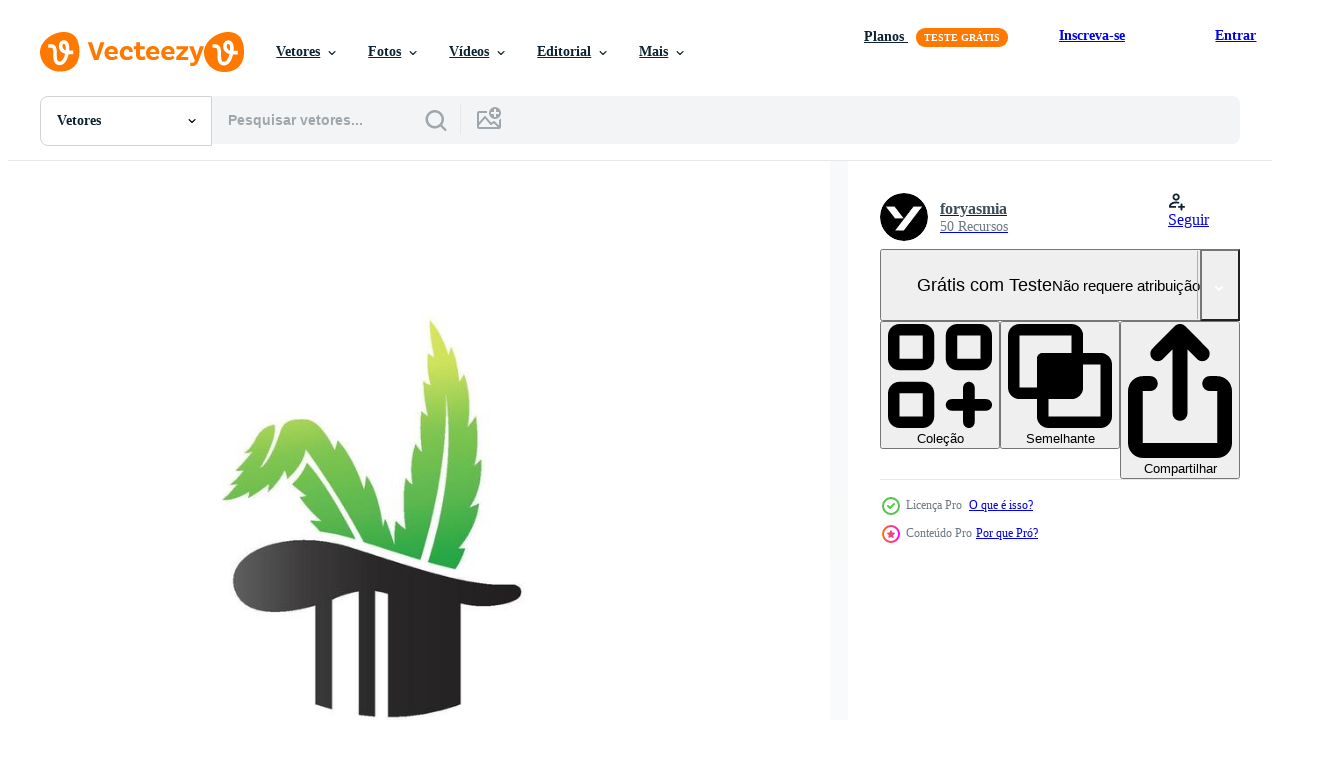

--- FILE ---
content_type: text/html; charset=utf-8
request_url: https://pt.vecteezy.com/resources/9523838/show_related_tags_async_content
body_size: 1659
content:
<turbo-frame id="show-related-tags">
  <h2 class="ez-resource-related__header">Palavras-chave relacionadas</h2>

    <div class="splide ez-carousel tags-carousel is-ready" style="--carousel_height: 48px; --additional_height: 0px;" data-controller="carousel search-tag" data-bullets="false" data-loop="false" data-arrows="true">
    <div class="splide__track ez-carousel__track" data-carousel-target="track">
      <ul class="splide__list ez-carousel__inner-wrap" data-carousel-target="innerWrap">
        <li class="search-tag splide__slide ez-carousel__slide" data-carousel-target="slide"><a class="search-tag__tag-link ez-btn ez-btn--light" title="cérebro" data-action="search-tag#sendClickEvent search-tag#performSearch" data-search-tag-verified="true" data-keyword-location="show" href="/vetor-gratis/c%C3%A9rebro">cérebro</a></li><li class="search-tag splide__slide ez-carousel__slide" data-carousel-target="slide"><a class="search-tag__tag-link ez-btn ez-btn--light" title="bravo" data-action="search-tag#sendClickEvent search-tag#performSearch" data-search-tag-verified="true" data-keyword-location="show" href="/vetor-gratis/bravo">bravo</a></li><li class="search-tag splide__slide ez-carousel__slide" data-carousel-target="slide"><a class="search-tag__tag-link ez-btn ez-btn--light" title="negócio" data-action="search-tag#sendClickEvent search-tag#performSearch" data-search-tag-verified="true" data-keyword-location="show" href="/vetor-gratis/neg%C3%B3cio">negócio</a></li><li class="search-tag splide__slide ez-carousel__slide" data-carousel-target="slide"><a class="search-tag__tag-link ez-btn ez-btn--light" title="conceito" data-action="search-tag#sendClickEvent search-tag#performSearch" data-search-tag-verified="true" data-keyword-location="show" href="/vetor-gratis/conceito">conceito</a></li><li class="search-tag splide__slide ez-carousel__slide" data-carousel-target="slide"><a class="search-tag__tag-link ez-btn ez-btn--light" title="legal" data-action="search-tag#sendClickEvent search-tag#performSearch" data-search-tag-verified="true" data-keyword-location="show" href="/vetor-gratis/legal">legal</a></li><li class="search-tag splide__slide ez-carousel__slide" data-carousel-target="slide"><a class="search-tag__tag-link ez-btn ez-btn--light" title="projeto" data-action="search-tag#sendClickEvent search-tag#performSearch" data-search-tag-verified="true" data-keyword-location="show" href="/vetor-gratis/projeto">projeto</a></li><li class="search-tag splide__slide ez-carousel__slide" data-carousel-target="slide"><a class="search-tag__tag-link ez-btn ez-btn--light" title="eco" data-action="search-tag#sendClickEvent search-tag#performSearch" data-search-tag-verified="true" data-keyword-location="show" href="/vetor-gratis/eco">eco</a></li><li class="search-tag splide__slide ez-carousel__slide" data-carousel-target="slide"><a class="search-tag__tag-link ez-btn ez-btn--light" title="ecologia" data-action="search-tag#sendClickEvent search-tag#performSearch" data-search-tag-verified="true" data-keyword-location="show" href="/vetor-gratis/ecologia">ecologia</a></li><li class="search-tag splide__slide ez-carousel__slide" data-carousel-target="slide"><a class="search-tag__tag-link ez-btn ez-btn--light" title="meio ambiente" data-action="search-tag#sendClickEvent search-tag#performSearch" data-search-tag-verified="true" data-keyword-location="show" href="/vetor-gratis/meio-ambiente">meio ambiente</a></li><li class="search-tag splide__slide ez-carousel__slide" data-carousel-target="slide"><a class="search-tag__tag-link ez-btn ez-btn--light" title="fofo" data-action="search-tag#sendClickEvent search-tag#performSearch" data-search-tag-verified="true" data-keyword-location="show" href="/vetor-gratis/fofo">fofo</a></li><li class="search-tag splide__slide ez-carousel__slide" data-carousel-target="slide"><a class="search-tag__tag-link ez-btn ez-btn--light" title="comida" data-action="search-tag#sendClickEvent search-tag#performSearch" data-search-tag-verified="true" data-keyword-location="show" href="/vetor-gratis/comida">comida</a></li><li class="search-tag splide__slide ez-carousel__slide" data-carousel-target="slide"><a class="search-tag__tag-link ez-btn ez-btn--light" title="óculos" data-action="search-tag#sendClickEvent search-tag#performSearch" data-search-tag-verified="true" data-keyword-location="show" href="/vetor-gratis/%C3%B3culos">óculos</a></li><li class="search-tag splide__slide ez-carousel__slide" data-carousel-target="slide"><a class="search-tag__tag-link ez-btn ez-btn--light" title="gráfico" data-action="search-tag#sendClickEvent search-tag#performSearch" data-search-tag-verified="true" data-keyword-location="show" href="/vetor-gratis/gr%C3%A1fico">gráfico</a></li><li class="search-tag splide__slide ez-carousel__slide" data-carousel-target="slide"><a class="search-tag__tag-link ez-btn ez-btn--light" title="verde" data-action="search-tag#sendClickEvent search-tag#performSearch" data-search-tag-verified="true" data-keyword-location="show" href="/vetor-gratis/verde">verde</a></li><li class="search-tag splide__slide ez-carousel__slide" data-carousel-target="slide"><a class="search-tag__tag-link ez-btn ez-btn--light" title="hipster" data-action="search-tag#sendClickEvent search-tag#performSearch" data-search-tag-verified="true" data-keyword-location="show" href="/vetor-gratis/hipster">hipster</a></li><li class="search-tag splide__slide ez-carousel__slide" data-carousel-target="slide"><a class="search-tag__tag-link ez-btn ez-btn--light" title="ícone" data-action="search-tag#sendClickEvent search-tag#performSearch" data-search-tag-verified="true" data-keyword-location="show" href="/vetor-gratis/%C3%ADcone">ícone</a></li><li class="search-tag splide__slide ez-carousel__slide" data-carousel-target="slide"><a class="search-tag__tag-link ez-btn ez-btn--light" title="idéia" data-action="search-tag#sendClickEvent search-tag#performSearch" data-search-tag-verified="true" data-keyword-location="show" href="/vetor-gratis/id%C3%A9ia">idéia</a></li><li class="search-tag splide__slide ez-carousel__slide" data-carousel-target="slide"><a class="search-tag__tag-link ez-btn ez-btn--light" title="identidade" data-action="search-tag#sendClickEvent search-tag#performSearch" data-search-tag-verified="true" data-keyword-location="show" href="/vetor-gratis/identidade">identidade</a></li><li class="search-tag splide__slide ez-carousel__slide" data-carousel-target="slide"><a class="search-tag__tag-link ez-btn ez-btn--light" title="ilegal" data-action="search-tag#sendClickEvent search-tag#performSearch" data-search-tag-verified="true" data-keyword-location="show" href="/vetor-gratis/ilegal">ilegal</a></li><li class="search-tag splide__slide ez-carousel__slide" data-carousel-target="slide"><a class="search-tag__tag-link ez-btn ez-btn--light" title="ilustração" data-action="search-tag#sendClickEvent search-tag#performSearch" data-search-tag-verified="true" data-keyword-location="show" href="/vetor-gratis/ilustra%C3%A7%C3%A3o">ilustração</a></li><li class="search-tag splide__slide ez-carousel__slide" data-carousel-target="slide"><a class="search-tag__tag-link ez-btn ez-btn--light" title="saltar" data-action="search-tag#sendClickEvent search-tag#performSearch" data-search-tag-verified="true" data-keyword-location="show" href="/vetor-gratis/saltar">saltar</a></li><li class="search-tag splide__slide ez-carousel__slide" data-carousel-target="slide"><a class="search-tag__tag-link ez-btn ez-btn--light" title="folha" data-action="search-tag#sendClickEvent search-tag#performSearch" data-search-tag-verified="true" data-keyword-location="show" href="/vetor-gratis/folha">folha</a></li><li class="search-tag splide__slide ez-carousel__slide" data-carousel-target="slide"><a class="search-tag__tag-link ez-btn ez-btn--light" title="logotipo" data-action="search-tag#sendClickEvent search-tag#performSearch" data-search-tag-verified="true" data-keyword-location="show" href="/vetor-gratis/logotipo">logotipo</a></li><li class="search-tag splide__slide ez-carousel__slide" data-carousel-target="slide"><a class="search-tag__tag-link ez-btn ez-btn--light" title="mascote" data-action="search-tag#sendClickEvent search-tag#performSearch" data-search-tag-verified="true" data-keyword-location="show" href="/vetor-gratis/mascote">mascote</a></li><li class="search-tag splide__slide ez-carousel__slide" data-carousel-target="slide"><a class="search-tag__tag-link ez-btn ez-btn--light" title="remédio" data-action="search-tag#sendClickEvent search-tag#performSearch" data-search-tag-verified="true" data-keyword-location="show" href="/vetor-gratis/rem%C3%A9dio">remédio</a></li><li class="search-tag splide__slide ez-carousel__slide" data-carousel-target="slide"><a class="search-tag__tag-link ez-btn ez-btn--light" title="natural" data-action="search-tag#sendClickEvent search-tag#performSearch" data-search-tag-verified="true" data-keyword-location="show" href="/vetor-gratis/natural">natural</a></li><li class="search-tag splide__slide ez-carousel__slide" data-carousel-target="slide"><a class="search-tag__tag-link ez-btn ez-btn--light" title="natureza" data-action="search-tag#sendClickEvent search-tag#performSearch" data-search-tag-verified="true" data-keyword-location="show" href="/vetor-gratis/natureza">natureza</a></li><li class="search-tag splide__slide ez-carousel__slide" data-carousel-target="slide"><a class="search-tag__tag-link ez-btn ez-btn--light" title="óleo" data-action="search-tag#sendClickEvent search-tag#performSearch" data-search-tag-verified="true" data-keyword-location="show" href="/vetor-gratis/%C3%B3leo">óleo</a></li><li class="search-tag splide__slide ez-carousel__slide" data-carousel-target="slide"><a class="search-tag__tag-link ez-btn ez-btn--light" title="orgânico" data-action="search-tag#sendClickEvent search-tag#performSearch" data-search-tag-verified="true" data-keyword-location="show" href="/vetor-gratis/org%C3%A2nico">orgânico</a></li><li class="search-tag splide__slide ez-carousel__slide" data-carousel-target="slide"><a class="search-tag__tag-link ez-btn ez-btn--light" title="festa" data-action="search-tag#sendClickEvent search-tag#performSearch" data-search-tag-verified="true" data-keyword-location="show" href="/vetor-gratis/festa">festa</a></li>
</ul></div>
    

    <div class="splide__arrows splide__arrows--ltr ez-carousel__arrows"><button class="splide__arrow splide__arrow--prev ez-carousel__arrow ez-carousel__arrow--prev" disabled="disabled" data-carousel-target="arrowPrev" data-test-id="carousel-arrow-prev" data-direction="prev" aria_label="Anterior"><span class="ez-carousel__arrow-wrap"><svg xmlns="http://www.w3.org/2000/svg" viewBox="0 0 5 8" role="img" aria-labelledby="am6frniuor5jda5kcqo98l8gkqhmrpo5" class="arrow-prev"><desc id="am6frniuor5jda5kcqo98l8gkqhmrpo5">Anterior</desc><path fill-rule="evenodd" d="M4.707 7.707a1 1 0 0 0 0-1.414L2.414 4l2.293-2.293A1 1 0 0 0 3.293.293l-3 3a1 1 0 0 0 0 1.414l3 3a1 1 0 0 0 1.414 0Z" clip-rule="evenodd"></path></svg>
</span><span class="ez-carousel__gradient"></span></button><button class="splide__arrow splide__arrow--next ez-carousel__arrow ez-carousel__arrow--next" disabled="disabled" data-carousel-target="arrowNext" data-test-id="carousel-arrow-next" data-direction="next" aria_label="Seguinte"><span class="ez-carousel__arrow-wrap"><svg xmlns="http://www.w3.org/2000/svg" viewBox="0 0 5 8" role="img" aria-labelledby="aql1wu2r5ob9q7k31nsweniqa3nexl92" class="arrow-next"><desc id="aql1wu2r5ob9q7k31nsweniqa3nexl92">Seguinte</desc><path fill-rule="evenodd" d="M.293 7.707a1 1 0 0 1 0-1.414L2.586 4 .293 1.707A1 1 0 0 1 1.707.293l3 3a1 1 0 0 1 0 1.414l-3 3a1 1 0 0 1-1.414 0Z" clip-rule="evenodd"></path></svg>
</span><span class="ez-carousel__gradient"></span></button></div>
</div></turbo-frame>


--- FILE ---
content_type: text/html; charset=utf-8
request_url: https://pt.vecteezy.com/resources/9523838/show_related_grids_async_content
body_size: 13056
content:
<turbo-frame id="show-related-resources">

  <div data-conversions-category="Vetores relacionadas" class="">
    <h2 class="ez-resource-related__header">
      Vetores relacionadas
    </h2>

    <ul class="ez-resource-grid ez-resource-grid--main-grid  is-hidden" id="false" data-controller="grid contributor-info" data-grid-track-truncation-value="false" data-max-rows="50" data-row-height="240" data-instant-grid="false" data-truncate-results="false" data-testid="related-resources" data-labels="editable free" style="--editable: &#39;Editável&#39;;--free: &#39;Grátis&#39;;">

  <li class="ez-resource-grid__item ez-resource-thumb ez-resource-thumb--pro" data-controller="grid-item-decorator" data-position="{{position}}" data-item-id="9523838" data-pro="true" data-grid-target="gridItem" data-w="200" data-h="200" data-grid-item-decorator-free-label-value="Grátis" data-action="mouseenter-&gt;grid-item-decorator#hoverThumb:once" data-grid-item-decorator-item-pro-param="Pro" data-grid-item-decorator-resource-id-param="9523838" data-grid-item-decorator-content-type-param="Content-vector" data-grid-item-decorator-image-src-param="https://static.vecteezy.com/system/resources/previews/009/523/838/non_2x/rabbit-and-hemp-logo-design-template-with-cartoon-style-vector.jpg" data-grid-item-decorator-pinterest-url-param="https://pt.vecteezy.com/arte-vetorial/9523838-modelo-de-design-de-logotipo-de-coelho-e-canhamo-com-estilo-de-desenho-animado" data-grid-item-decorator-seo-page-description-param="modelo de design de logotipo de coelho e cânhamo com estilo cartoon" data-grid-item-decorator-user-id-param="8111476" data-grid-item-decorator-user-display-name-param="foryasmia" data-grid-item-decorator-avatar-src-param="https://static.vecteezy.com/system/user/avatar/8111476/medium_Untitled-1-01.jpg" data-grid-item-decorator-uploads-path-param="/membros/foryasmia/uploads">

  <script type="application/ld+json" id="media_schema">
  {"@context":"https://schema.org","@type":"ImageObject","name":"modelo de design de logotipo de coelho e cânhamo com estilo cartoon","uploadDate":"2022-07-26T06:58:23-05:00","thumbnailUrl":"https://static.vecteezy.com/ti/vetor-gratis/t1/9523838-modelo-de-design-de-logotipo-de-coelho-e-canhamo-com-estilo-de-desenho-animado-vetor.jpg","contentUrl":"https://static.vecteezy.com/ti/vetor-gratis/p1/9523838-modelo-de-design-de-logotipo-de-coelho-e-canhamo-com-estilo-de-desenho-animado-vetor.jpg","sourceOrganization":"Vecteezy","license":"https://support.vecteezy.com/pt_br/novo-licenciamento-do-vecteezy-ByHivesvt","acquireLicensePage":"https://pt.vecteezy.com/arte-vetorial/9523838-modelo-de-design-de-logotipo-de-coelho-e-canhamo-com-estilo-de-desenho-animado","creator":{"@type":"Person","name":"foryasmia"},"copyrightNotice":"foryasmia","creditText":"Vecteezy"}
</script>


<a href="/arte-vetorial/9523838-modelo-de-design-de-logotipo-de-coelho-e-canhamo-com-estilo-de-desenho-animado" class="ez-resource-thumb__link" title="modelo de design de logotipo de coelho e cânhamo com estilo cartoon" style="--height: 200; --width: 200; " data-action="click-&gt;grid#trackResourceClick mouseenter-&gt;grid#trackResourceHover" data-content-type="vector" data-controller="ez-hover-intent" data-previews-srcs="[&quot;https://static.vecteezy.com/ti/vetor-gratis/p1/9523838-modelo-de-design-de-logotipo-de-coelho-e-canhamo-com-estilo-de-desenho-animado-vetor.jpg&quot;,&quot;https://static.vecteezy.com/ti/vetor-gratis/p2/9523838-modelo-de-design-de-logotipo-de-coelho-e-canhamo-com-estilo-de-desenho-animado-vetor.jpg&quot;]" data-pro="true" data-resource-id="9523838" data-grid-item-decorator-target="link">
    <img src="https://static.vecteezy.com/ti/vetor-gratis/t2/9523838-modelo-de-design-de-logotipo-de-coelho-e-canhamo-com-estilo-de-desenho-animado-vetor.jpg" srcset="https://static.vecteezy.com/ti/vetor-gratis/t1/9523838-modelo-de-design-de-logotipo-de-coelho-e-canhamo-com-estilo-de-desenho-animado-vetor.jpg 2x, https://static.vecteezy.com/ti/vetor-gratis/t2/9523838-modelo-de-design-de-logotipo-de-coelho-e-canhamo-com-estilo-de-desenho-animado-vetor.jpg 1x" class="ez-resource-thumb__img" loading="lazy" decoding="async" width="200" height="200" alt="modelo de design de logotipo de coelho e cânhamo com estilo cartoon vetor">

</a>

  <div class="ez-resource-thumb__label-wrap"></div>
  

  <div class="ez-resource-thumb__hover-state"></div>
</li><li class="ez-resource-grid__item ez-resource-thumb ez-resource-thumb--pro" data-controller="grid-item-decorator" data-position="{{position}}" data-item-id="17701013" data-pro="true" data-grid-target="gridItem" data-w="200" data-h="200" data-grid-item-decorator-free-label-value="Grátis" data-action="mouseenter-&gt;grid-item-decorator#hoverThumb:once" data-grid-item-decorator-item-pro-param="Pro" data-grid-item-decorator-resource-id-param="17701013" data-grid-item-decorator-content-type-param="Content-vector" data-grid-item-decorator-image-src-param="https://static.vecteezy.com/system/resources/previews/017/701/013/non_2x/cannabis-butterfly-logo-design-template-vector.jpg" data-grid-item-decorator-pinterest-url-param="https://pt.vecteezy.com/arte-vetorial/17701013-modelo-de-design-de-logotipo-de-borboleta-de-cannabis" data-grid-item-decorator-seo-page-description-param="modelo de design de logotipo de borboleta de cannabis" data-grid-item-decorator-user-id-param="10779441" data-grid-item-decorator-user-display-name-param="sariful ikhwan" data-grid-item-decorator-avatar-src-param="https://static.vecteezy.com/system/user/avatar/10779441/medium_Untitled-9.png" data-grid-item-decorator-uploads-path-param="/membros/artbee8/uploads">

  <script type="application/ld+json" id="media_schema">
  {"@context":"https://schema.org","@type":"ImageObject","name":"modelo de design de logotipo de borboleta de cannabis","uploadDate":"2023-01-24T18:46:03-06:00","thumbnailUrl":"https://static.vecteezy.com/ti/vetor-gratis/t1/17701013-modelo-de-design-de-logotipo-de-borboleta-de-cannabis-vetor.jpg","contentUrl":"https://static.vecteezy.com/ti/vetor-gratis/p1/17701013-modelo-de-design-de-logotipo-de-borboleta-de-cannabis-vetor.jpg","sourceOrganization":"Vecteezy","license":"https://support.vecteezy.com/pt_br/novo-licenciamento-do-vecteezy-ByHivesvt","acquireLicensePage":"https://pt.vecteezy.com/arte-vetorial/17701013-modelo-de-design-de-logotipo-de-borboleta-de-cannabis","creator":{"@type":"Person","name":"sariful ikhwan"},"copyrightNotice":"sariful ikhwan","creditText":"Vecteezy"}
</script>


<a href="/arte-vetorial/17701013-modelo-de-design-de-logotipo-de-borboleta-de-cannabis" class="ez-resource-thumb__link" title="modelo de design de logotipo de borboleta de cannabis" style="--height: 200; --width: 200; " data-action="click-&gt;grid#trackResourceClick mouseenter-&gt;grid#trackResourceHover" data-content-type="vector" data-controller="ez-hover-intent" data-previews-srcs="[&quot;https://static.vecteezy.com/ti/vetor-gratis/p1/17701013-modelo-de-design-de-logotipo-de-borboleta-de-cannabis-vetor.jpg&quot;,&quot;https://static.vecteezy.com/ti/vetor-gratis/p2/17701013-modelo-de-design-de-logotipo-de-borboleta-de-cannabis-vetor.jpg&quot;]" data-pro="true" data-resource-id="17701013" data-grid-item-decorator-target="link">
    <img src="https://static.vecteezy.com/ti/vetor-gratis/t2/17701013-modelo-de-design-de-logotipo-de-borboleta-de-cannabis-vetor.jpg" srcset="https://static.vecteezy.com/ti/vetor-gratis/t1/17701013-modelo-de-design-de-logotipo-de-borboleta-de-cannabis-vetor.jpg 2x, https://static.vecteezy.com/ti/vetor-gratis/t2/17701013-modelo-de-design-de-logotipo-de-borboleta-de-cannabis-vetor.jpg 1x" class="ez-resource-thumb__img" loading="lazy" decoding="async" width="200" height="200" alt="modelo de design de logotipo de borboleta de cannabis vetor">

</a>

  <div class="ez-resource-thumb__label-wrap"></div>
  

  <div class="ez-resource-thumb__hover-state"></div>
</li><li class="ez-resource-grid__item ez-resource-thumb ez-resource-thumb--pro" data-controller="grid-item-decorator" data-position="{{position}}" data-item-id="12657518" data-pro="true" data-grid-target="gridItem" data-w="200" data-h="200" data-grid-item-decorator-free-label-value="Grátis" data-action="mouseenter-&gt;grid-item-decorator#hoverThumb:once" data-grid-item-decorator-item-pro-param="Pro" data-grid-item-decorator-resource-id-param="12657518" data-grid-item-decorator-content-type-param="Content-vector" data-grid-item-decorator-image-src-param="https://static.vecteezy.com/system/resources/previews/012/657/518/non_2x/pyramid-and-cannabis-leaves-for-cbd-marijuana-products-label-design-vector.jpg" data-grid-item-decorator-pinterest-url-param="https://pt.vecteezy.com/arte-vetorial/12657518-piramide-e-folhas-de-cannabis-para-design-de-vetor-de-rotulo-de-produtos-de-maconha-cbd" data-grid-item-decorator-seo-page-description-param="pirâmide e folhas de cannabis para design de vetor de rótulo de produtos de maconha cbd" data-grid-item-decorator-user-id-param="6498549" data-grid-item-decorator-user-display-name-param="Nahwul Isrof" data-grid-item-decorator-avatar-src-param="https://static.vecteezy.com/system/user/avatar/6498549/medium_54.jpg" data-grid-item-decorator-uploads-path-param="/membros/atlantisdesain/uploads">

  <script type="application/ld+json" id="media_schema">
  {"@context":"https://schema.org","@type":"ImageObject","name":"pirâmide e folhas de cannabis para design de vetor de rótulo de produtos de maconha cbd","uploadDate":"2022-10-06T13:26:21-05:00","thumbnailUrl":"https://static.vecteezy.com/ti/vetor-gratis/t1/12657518-piramide-e-folhas-de-cannabis-para-design-de-de-rotulo-de-produtos-de-maconha-cbd-vetor.jpg","contentUrl":"https://static.vecteezy.com/ti/vetor-gratis/p1/12657518-piramide-e-folhas-de-cannabis-para-design-de-de-rotulo-de-produtos-de-maconha-cbd-vetor.jpg","sourceOrganization":"Vecteezy","license":"https://support.vecteezy.com/pt_br/novo-licenciamento-do-vecteezy-ByHivesvt","acquireLicensePage":"https://pt.vecteezy.com/arte-vetorial/12657518-piramide-e-folhas-de-cannabis-para-design-de-vetor-de-rotulo-de-produtos-de-maconha-cbd","creator":{"@type":"Person","name":"Nahwul Isrof"},"copyrightNotice":"Nahwul Isrof","creditText":"Vecteezy"}
</script>


<a href="/arte-vetorial/12657518-piramide-e-folhas-de-cannabis-para-design-de-vetor-de-rotulo-de-produtos-de-maconha-cbd" class="ez-resource-thumb__link" title="pirâmide e folhas de cannabis para design de vetor de rótulo de produtos de maconha cbd" style="--height: 200; --width: 200; " data-action="click-&gt;grid#trackResourceClick mouseenter-&gt;grid#trackResourceHover" data-content-type="vector" data-controller="ez-hover-intent" data-previews-srcs="[&quot;https://static.vecteezy.com/ti/vetor-gratis/p1/12657518-piramide-e-folhas-de-cannabis-para-design-de-de-rotulo-de-produtos-de-maconha-cbd-vetor.jpg&quot;,&quot;https://static.vecteezy.com/ti/vetor-gratis/p2/12657518-piramide-e-folhas-de-cannabis-para-design-de-de-rotulo-de-produtos-de-maconha-cbd-vetor.jpg&quot;]" data-pro="true" data-resource-id="12657518" data-grid-item-decorator-target="link">
    <img src="https://static.vecteezy.com/ti/vetor-gratis/t2/12657518-piramide-e-folhas-de-cannabis-para-design-de-de-rotulo-de-produtos-de-maconha-cbd-vetor.jpg" srcset="https://static.vecteezy.com/ti/vetor-gratis/t1/12657518-piramide-e-folhas-de-cannabis-para-design-de-de-rotulo-de-produtos-de-maconha-cbd-vetor.jpg 2x, https://static.vecteezy.com/ti/vetor-gratis/t2/12657518-piramide-e-folhas-de-cannabis-para-design-de-de-rotulo-de-produtos-de-maconha-cbd-vetor.jpg 1x" class="ez-resource-thumb__img" loading="lazy" decoding="async" width="200" height="200" alt="pirâmide e folhas de cannabis para design de vetor de rótulo de produtos de maconha cbd">

</a>

  <div class="ez-resource-thumb__label-wrap"></div>
  

  <div class="ez-resource-thumb__hover-state"></div>
</li><li class="ez-resource-grid__item ez-resource-thumb ez-resource-thumb--pro" data-controller="grid-item-decorator" data-position="{{position}}" data-item-id="17701069" data-pro="true" data-grid-target="gridItem" data-w="200" data-h="200" data-grid-item-decorator-free-label-value="Grátis" data-action="mouseenter-&gt;grid-item-decorator#hoverThumb:once" data-grid-item-decorator-item-pro-param="Pro" data-grid-item-decorator-resource-id-param="17701069" data-grid-item-decorator-content-type-param="Content-vector" data-grid-item-decorator-image-src-param="https://static.vecteezy.com/system/resources/previews/017/701/069/non_2x/bird-and-hemp-logo-design-template-vector.jpg" data-grid-item-decorator-pinterest-url-param="https://pt.vecteezy.com/arte-vetorial/17701069-modelo-de-design-de-logotipo-de-passaro-e-canhamo" data-grid-item-decorator-seo-page-description-param="modelo de design de logotipo de pássaro e cânhamo" data-grid-item-decorator-user-id-param="10779441" data-grid-item-decorator-user-display-name-param="sariful ikhwan" data-grid-item-decorator-avatar-src-param="https://static.vecteezy.com/system/user/avatar/10779441/medium_Untitled-9.png" data-grid-item-decorator-uploads-path-param="/membros/artbee8/uploads">

  <script type="application/ld+json" id="media_schema">
  {"@context":"https://schema.org","@type":"ImageObject","name":"modelo de design de logotipo de pássaro e cânhamo","uploadDate":"2023-01-24T18:48:05-06:00","thumbnailUrl":"https://static.vecteezy.com/ti/vetor-gratis/t1/17701069-modelo-de-design-de-logotipo-de-passaro-e-canhamo-vetor.jpg","contentUrl":"https://static.vecteezy.com/ti/vetor-gratis/p1/17701069-modelo-de-design-de-logotipo-de-passaro-e-canhamo-vetor.jpg","sourceOrganization":"Vecteezy","license":"https://support.vecteezy.com/pt_br/novo-licenciamento-do-vecteezy-ByHivesvt","acquireLicensePage":"https://pt.vecteezy.com/arte-vetorial/17701069-modelo-de-design-de-logotipo-de-passaro-e-canhamo","creator":{"@type":"Person","name":"sariful ikhwan"},"copyrightNotice":"sariful ikhwan","creditText":"Vecteezy"}
</script>


<a href="/arte-vetorial/17701069-modelo-de-design-de-logotipo-de-passaro-e-canhamo" class="ez-resource-thumb__link" title="modelo de design de logotipo de pássaro e cânhamo" style="--height: 200; --width: 200; " data-action="click-&gt;grid#trackResourceClick mouseenter-&gt;grid#trackResourceHover" data-content-type="vector" data-controller="ez-hover-intent" data-previews-srcs="[&quot;https://static.vecteezy.com/ti/vetor-gratis/p1/17701069-modelo-de-design-de-logotipo-de-passaro-e-canhamo-vetor.jpg&quot;,&quot;https://static.vecteezy.com/ti/vetor-gratis/p2/17701069-modelo-de-design-de-logotipo-de-passaro-e-canhamo-vetor.jpg&quot;]" data-pro="true" data-resource-id="17701069" data-grid-item-decorator-target="link">
    <img src="https://static.vecteezy.com/ti/vetor-gratis/t2/17701069-modelo-de-design-de-logotipo-de-passaro-e-canhamo-vetor.jpg" srcset="https://static.vecteezy.com/ti/vetor-gratis/t1/17701069-modelo-de-design-de-logotipo-de-passaro-e-canhamo-vetor.jpg 2x, https://static.vecteezy.com/ti/vetor-gratis/t2/17701069-modelo-de-design-de-logotipo-de-passaro-e-canhamo-vetor.jpg 1x" class="ez-resource-thumb__img" loading="lazy" decoding="async" width="200" height="200" alt="modelo de design de logotipo de pássaro e cânhamo vetor">

</a>

  <div class="ez-resource-thumb__label-wrap"></div>
  

  <div class="ez-resource-thumb__hover-state"></div>
</li><li class="ez-resource-grid__item ez-resource-thumb ez-resource-thumb--pro" data-controller="grid-item-decorator" data-position="{{position}}" data-item-id="44781089" data-pro="true" data-grid-target="gridItem" data-w="214" data-h="200" data-grid-item-decorator-free-label-value="Grátis" data-action="mouseenter-&gt;grid-item-decorator#hoverThumb:once" data-grid-item-decorator-item-pro-param="Pro" data-grid-item-decorator-resource-id-param="44781089" data-grid-item-decorator-content-type-param="Content-vector" data-grid-item-decorator-image-src-param="https://static.vecteezy.com/system/resources/previews/044/781/089/non_2x/cannabis-for-medical-logo-marijuana-icon-weed-and-hemp-symbol-vector.jpg" data-grid-item-decorator-pinterest-url-param="https://pt.vecteezy.com/arte-vetorial/44781089-cannabis-para-medico-logotipo-maconha-icone-erva-daninha-e-canhamo-simbolo" data-grid-item-decorator-seo-page-description-param="cannabis para médico logotipo. maconha ícone. erva daninha e cânhamo símbolo" data-grid-item-decorator-user-id-param="18972709" data-grid-item-decorator-user-display-name-param="UZZAL  BALA" data-grid-item-decorator-avatar-src-param="https://static.vecteezy.com/system/user/avatar/18972709/medium_Screenshot_2023-10-03_151803.jpg" data-grid-item-decorator-uploads-path-param="/membros/uzzalbala/uploads">

  <script type="application/ld+json" id="media_schema">
  {"@context":"https://schema.org","@type":"ImageObject","name":"cannabis para médico logotipo. maconha ícone. erva daninha e cânhamo símbolo","uploadDate":"2024-05-14T05:15:22-05:00","thumbnailUrl":"https://static.vecteezy.com/ti/vetor-gratis/t1/44781089-cannabis-para-medico-logotipo-maconha-icone-erva-daninha-e-canhamo-simbolo-vetor.jpg","contentUrl":"https://static.vecteezy.com/ti/vetor-gratis/p1/44781089-cannabis-para-medico-logotipo-maconha-icone-erva-daninha-e-canhamo-simbolo-vetor.jpg","sourceOrganization":"Vecteezy","license":"https://support.vecteezy.com/pt_br/novo-licenciamento-do-vecteezy-ByHivesvt","acquireLicensePage":"https://pt.vecteezy.com/arte-vetorial/44781089-cannabis-para-medico-logotipo-maconha-icone-erva-daninha-e-canhamo-simbolo","creator":{"@type":"Person","name":"UZZAL BALA"},"copyrightNotice":"UZZAL BALA","creditText":"Vecteezy"}
</script>


<a href="/arte-vetorial/44781089-cannabis-para-medico-logotipo-maconha-icone-erva-daninha-e-canhamo-simbolo" class="ez-resource-thumb__link" title="cannabis para médico logotipo. maconha ícone. erva daninha e cânhamo símbolo" style="--height: 200; --width: 214; " data-action="click-&gt;grid#trackResourceClick mouseenter-&gt;grid#trackResourceHover" data-content-type="vector" data-controller="ez-hover-intent" data-previews-srcs="[&quot;https://static.vecteezy.com/ti/vetor-gratis/p1/44781089-cannabis-para-medico-logotipo-maconha-icone-erva-daninha-e-canhamo-simbolo-vetor.jpg&quot;,&quot;https://static.vecteezy.com/ti/vetor-gratis/p2/44781089-cannabis-para-medico-logotipo-maconha-icone-erva-daninha-e-canhamo-simbolo-vetor.jpg&quot;]" data-pro="true" data-resource-id="44781089" data-grid-item-decorator-target="link">
    <img src="https://static.vecteezy.com/ti/vetor-gratis/t2/44781089-cannabis-para-medico-logotipo-maconha-icone-erva-daninha-e-canhamo-simbolo-vetor.jpg" srcset="https://static.vecteezy.com/ti/vetor-gratis/t1/44781089-cannabis-para-medico-logotipo-maconha-icone-erva-daninha-e-canhamo-simbolo-vetor.jpg 2x, https://static.vecteezy.com/ti/vetor-gratis/t2/44781089-cannabis-para-medico-logotipo-maconha-icone-erva-daninha-e-canhamo-simbolo-vetor.jpg 1x" class="ez-resource-thumb__img" loading="lazy" decoding="async" width="214" height="200" alt="cannabis para médico logotipo. maconha ícone. erva daninha e cânhamo símbolo vetor">

</a>

  <div class="ez-resource-thumb__label-wrap"></div>
  

  <div class="ez-resource-thumb__hover-state"></div>
</li><li class="ez-resource-grid__item ez-resource-thumb ez-resource-thumb--pro" data-controller="grid-item-decorator" data-position="{{position}}" data-item-id="44781078" data-pro="true" data-grid-target="gridItem" data-w="233" data-h="200" data-grid-item-decorator-free-label-value="Grátis" data-action="mouseenter-&gt;grid-item-decorator#hoverThumb:once" data-grid-item-decorator-item-pro-param="Pro" data-grid-item-decorator-resource-id-param="44781078" data-grid-item-decorator-content-type-param="Content-vector" data-grid-item-decorator-image-src-param="https://static.vecteezy.com/system/resources/previews/044/781/078/non_2x/cannabis-for-medical-logo-marijuana-icon-weed-and-hemp-symbol-vector.jpg" data-grid-item-decorator-pinterest-url-param="https://pt.vecteezy.com/arte-vetorial/44781078-cannabis-para-medico-logotipo-maconha-icone-erva-daninha-e-canhamo-simbolo" data-grid-item-decorator-seo-page-description-param="cannabis para médico logotipo. maconha ícone. erva daninha e cânhamo símbolo" data-grid-item-decorator-user-id-param="18972709" data-grid-item-decorator-user-display-name-param="UZZAL  BALA" data-grid-item-decorator-avatar-src-param="https://static.vecteezy.com/system/user/avatar/18972709/medium_Screenshot_2023-10-03_151803.jpg" data-grid-item-decorator-uploads-path-param="/membros/uzzalbala/uploads">

  <script type="application/ld+json" id="media_schema">
  {"@context":"https://schema.org","@type":"ImageObject","name":"cannabis para médico logotipo. maconha ícone. erva daninha e cânhamo símbolo","uploadDate":"2024-05-14T05:15:11-05:00","thumbnailUrl":"https://static.vecteezy.com/ti/vetor-gratis/t1/44781078-cannabis-para-medico-logotipo-maconha-icone-erva-daninha-e-canhamo-simbolo-vetor.jpg","contentUrl":"https://static.vecteezy.com/ti/vetor-gratis/p1/44781078-cannabis-para-medico-logotipo-maconha-icone-erva-daninha-e-canhamo-simbolo-vetor.jpg","sourceOrganization":"Vecteezy","license":"https://support.vecteezy.com/pt_br/novo-licenciamento-do-vecteezy-ByHivesvt","acquireLicensePage":"https://pt.vecteezy.com/arte-vetorial/44781078-cannabis-para-medico-logotipo-maconha-icone-erva-daninha-e-canhamo-simbolo","creator":{"@type":"Person","name":"UZZAL BALA"},"copyrightNotice":"UZZAL BALA","creditText":"Vecteezy"}
</script>


<a href="/arte-vetorial/44781078-cannabis-para-medico-logotipo-maconha-icone-erva-daninha-e-canhamo-simbolo" class="ez-resource-thumb__link" title="cannabis para médico logotipo. maconha ícone. erva daninha e cânhamo símbolo" style="--height: 200; --width: 233; " data-action="click-&gt;grid#trackResourceClick mouseenter-&gt;grid#trackResourceHover" data-content-type="vector" data-controller="ez-hover-intent" data-previews-srcs="[&quot;https://static.vecteezy.com/ti/vetor-gratis/p1/44781078-cannabis-para-medico-logotipo-maconha-icone-erva-daninha-e-canhamo-simbolo-vetor.jpg&quot;,&quot;https://static.vecteezy.com/ti/vetor-gratis/p2/44781078-cannabis-para-medico-logotipo-maconha-icone-erva-daninha-e-canhamo-simbolo-vetor.jpg&quot;]" data-pro="true" data-resource-id="44781078" data-grid-item-decorator-target="link">
    <img src="https://static.vecteezy.com/ti/vetor-gratis/t2/44781078-cannabis-para-medico-logotipo-maconha-icone-erva-daninha-e-canhamo-simbolo-vetor.jpg" srcset="https://static.vecteezy.com/ti/vetor-gratis/t1/44781078-cannabis-para-medico-logotipo-maconha-icone-erva-daninha-e-canhamo-simbolo-vetor.jpg 2x, https://static.vecteezy.com/ti/vetor-gratis/t2/44781078-cannabis-para-medico-logotipo-maconha-icone-erva-daninha-e-canhamo-simbolo-vetor.jpg 1x" class="ez-resource-thumb__img" loading="lazy" decoding="async" width="233" height="200" alt="cannabis para médico logotipo. maconha ícone. erva daninha e cânhamo símbolo vetor">

</a>

  <div class="ez-resource-thumb__label-wrap"></div>
  

  <div class="ez-resource-thumb__hover-state"></div>
</li><li class="ez-resource-grid__item ez-resource-thumb ez-resource-thumb--pro" data-controller="grid-item-decorator" data-position="{{position}}" data-item-id="44781092" data-pro="true" data-grid-target="gridItem" data-w="199" data-h="200" data-grid-item-decorator-free-label-value="Grátis" data-action="mouseenter-&gt;grid-item-decorator#hoverThumb:once" data-grid-item-decorator-item-pro-param="Pro" data-grid-item-decorator-resource-id-param="44781092" data-grid-item-decorator-content-type-param="Content-vector" data-grid-item-decorator-image-src-param="https://static.vecteezy.com/system/resources/previews/044/781/092/non_2x/cannabis-for-medical-logo-marijuana-icon-weed-and-hemp-symbol-vector.jpg" data-grid-item-decorator-pinterest-url-param="https://pt.vecteezy.com/arte-vetorial/44781092-cannabis-para-medico-logotipo-maconha-icone-erva-daninha-e-canhamo-simbolo" data-grid-item-decorator-seo-page-description-param="cannabis para médico logotipo. maconha ícone. erva daninha e cânhamo símbolo" data-grid-item-decorator-user-id-param="18972709" data-grid-item-decorator-user-display-name-param="UZZAL  BALA" data-grid-item-decorator-avatar-src-param="https://static.vecteezy.com/system/user/avatar/18972709/medium_Screenshot_2023-10-03_151803.jpg" data-grid-item-decorator-uploads-path-param="/membros/uzzalbala/uploads">

  <script type="application/ld+json" id="media_schema">
  {"@context":"https://schema.org","@type":"ImageObject","name":"cannabis para médico logotipo. maconha ícone. erva daninha e cânhamo símbolo","uploadDate":"2024-05-14T05:15:24-05:00","thumbnailUrl":"https://static.vecteezy.com/ti/vetor-gratis/t1/44781092-cannabis-para-medico-logotipo-maconha-icone-erva-daninha-e-canhamo-simbolo-vetor.jpg","contentUrl":"https://static.vecteezy.com/ti/vetor-gratis/p1/44781092-cannabis-para-medico-logotipo-maconha-icone-erva-daninha-e-canhamo-simbolo-vetor.jpg","sourceOrganization":"Vecteezy","license":"https://support.vecteezy.com/pt_br/novo-licenciamento-do-vecteezy-ByHivesvt","acquireLicensePage":"https://pt.vecteezy.com/arte-vetorial/44781092-cannabis-para-medico-logotipo-maconha-icone-erva-daninha-e-canhamo-simbolo","creator":{"@type":"Person","name":"UZZAL BALA"},"copyrightNotice":"UZZAL BALA","creditText":"Vecteezy"}
</script>


<a href="/arte-vetorial/44781092-cannabis-para-medico-logotipo-maconha-icone-erva-daninha-e-canhamo-simbolo" class="ez-resource-thumb__link" title="cannabis para médico logotipo. maconha ícone. erva daninha e cânhamo símbolo" style="--height: 200; --width: 199; " data-action="click-&gt;grid#trackResourceClick mouseenter-&gt;grid#trackResourceHover" data-content-type="vector" data-controller="ez-hover-intent" data-previews-srcs="[&quot;https://static.vecteezy.com/ti/vetor-gratis/p1/44781092-cannabis-para-medico-logotipo-maconha-icone-erva-daninha-e-canhamo-simbolo-vetor.jpg&quot;,&quot;https://static.vecteezy.com/ti/vetor-gratis/p2/44781092-cannabis-para-medico-logotipo-maconha-icone-erva-daninha-e-canhamo-simbolo-vetor.jpg&quot;]" data-pro="true" data-resource-id="44781092" data-grid-item-decorator-target="link">
    <img src="https://static.vecteezy.com/ti/vetor-gratis/t2/44781092-cannabis-para-medico-logotipo-maconha-icone-erva-daninha-e-canhamo-simbolo-vetor.jpg" srcset="https://static.vecteezy.com/ti/vetor-gratis/t1/44781092-cannabis-para-medico-logotipo-maconha-icone-erva-daninha-e-canhamo-simbolo-vetor.jpg 2x, https://static.vecteezy.com/ti/vetor-gratis/t2/44781092-cannabis-para-medico-logotipo-maconha-icone-erva-daninha-e-canhamo-simbolo-vetor.jpg 1x" class="ez-resource-thumb__img" loading="lazy" decoding="async" width="199" height="200" alt="cannabis para médico logotipo. maconha ícone. erva daninha e cânhamo símbolo vetor">

</a>

  <div class="ez-resource-thumb__label-wrap"></div>
  

  <div class="ez-resource-thumb__hover-state"></div>
</li><li class="ez-resource-grid__item ez-resource-thumb ez-resource-thumb--pro" data-controller="grid-item-decorator" data-position="{{position}}" data-item-id="44781070" data-pro="true" data-grid-target="gridItem" data-w="251" data-h="200" data-grid-item-decorator-free-label-value="Grátis" data-action="mouseenter-&gt;grid-item-decorator#hoverThumb:once" data-grid-item-decorator-item-pro-param="Pro" data-grid-item-decorator-resource-id-param="44781070" data-grid-item-decorator-content-type-param="Content-vector" data-grid-item-decorator-image-src-param="https://static.vecteezy.com/system/resources/previews/044/781/070/non_2x/cannabis-for-medical-logo-marijuana-icon-weed-and-hemp-symbol-vector.jpg" data-grid-item-decorator-pinterest-url-param="https://pt.vecteezy.com/arte-vetorial/44781070-cannabis-para-medico-logotipo-maconha-icone-erva-daninha-e-canhamo-simbolo" data-grid-item-decorator-seo-page-description-param="cannabis para médico logotipo. maconha ícone. erva daninha e cânhamo símbolo" data-grid-item-decorator-user-id-param="18972709" data-grid-item-decorator-user-display-name-param="UZZAL  BALA" data-grid-item-decorator-avatar-src-param="https://static.vecteezy.com/system/user/avatar/18972709/medium_Screenshot_2023-10-03_151803.jpg" data-grid-item-decorator-uploads-path-param="/membros/uzzalbala/uploads">

  <script type="application/ld+json" id="media_schema">
  {"@context":"https://schema.org","@type":"ImageObject","name":"cannabis para médico logotipo. maconha ícone. erva daninha e cânhamo símbolo","uploadDate":"2024-05-14T05:15:04-05:00","thumbnailUrl":"https://static.vecteezy.com/ti/vetor-gratis/t1/44781070-cannabis-para-medico-logotipo-maconha-icone-erva-daninha-e-canhamo-simbolo-vetor.jpg","contentUrl":"https://static.vecteezy.com/ti/vetor-gratis/p1/44781070-cannabis-para-medico-logotipo-maconha-icone-erva-daninha-e-canhamo-simbolo-vetor.jpg","sourceOrganization":"Vecteezy","license":"https://support.vecteezy.com/pt_br/novo-licenciamento-do-vecteezy-ByHivesvt","acquireLicensePage":"https://pt.vecteezy.com/arte-vetorial/44781070-cannabis-para-medico-logotipo-maconha-icone-erva-daninha-e-canhamo-simbolo","creator":{"@type":"Person","name":"UZZAL BALA"},"copyrightNotice":"UZZAL BALA","creditText":"Vecteezy"}
</script>


<a href="/arte-vetorial/44781070-cannabis-para-medico-logotipo-maconha-icone-erva-daninha-e-canhamo-simbolo" class="ez-resource-thumb__link" title="cannabis para médico logotipo. maconha ícone. erva daninha e cânhamo símbolo" style="--height: 200; --width: 251; " data-action="click-&gt;grid#trackResourceClick mouseenter-&gt;grid#trackResourceHover" data-content-type="vector" data-controller="ez-hover-intent" data-previews-srcs="[&quot;https://static.vecteezy.com/ti/vetor-gratis/p1/44781070-cannabis-para-medico-logotipo-maconha-icone-erva-daninha-e-canhamo-simbolo-vetor.jpg&quot;,&quot;https://static.vecteezy.com/ti/vetor-gratis/p2/44781070-cannabis-para-medico-logotipo-maconha-icone-erva-daninha-e-canhamo-simbolo-vetor.jpg&quot;]" data-pro="true" data-resource-id="44781070" data-grid-item-decorator-target="link">
    <img src="https://static.vecteezy.com/ti/vetor-gratis/t2/44781070-cannabis-para-medico-logotipo-maconha-icone-erva-daninha-e-canhamo-simbolo-vetor.jpg" srcset="https://static.vecteezy.com/ti/vetor-gratis/t1/44781070-cannabis-para-medico-logotipo-maconha-icone-erva-daninha-e-canhamo-simbolo-vetor.jpg 2x, https://static.vecteezy.com/ti/vetor-gratis/t2/44781070-cannabis-para-medico-logotipo-maconha-icone-erva-daninha-e-canhamo-simbolo-vetor.jpg 1x" class="ez-resource-thumb__img" loading="lazy" decoding="async" width="251" height="200" alt="cannabis para médico logotipo. maconha ícone. erva daninha e cânhamo símbolo vetor">

</a>

  <div class="ez-resource-thumb__label-wrap"></div>
  

  <div class="ez-resource-thumb__hover-state"></div>
</li><li class="ez-resource-grid__item ez-resource-thumb ez-resource-thumb--pro" data-controller="grid-item-decorator" data-position="{{position}}" data-item-id="44781085" data-pro="true" data-grid-target="gridItem" data-w="205" data-h="200" data-grid-item-decorator-free-label-value="Grátis" data-action="mouseenter-&gt;grid-item-decorator#hoverThumb:once" data-grid-item-decorator-item-pro-param="Pro" data-grid-item-decorator-resource-id-param="44781085" data-grid-item-decorator-content-type-param="Content-vector" data-grid-item-decorator-image-src-param="https://static.vecteezy.com/system/resources/previews/044/781/085/non_2x/cannabis-for-medical-logo-marijuana-icon-weed-and-hemp-symbol-vector.jpg" data-grid-item-decorator-pinterest-url-param="https://pt.vecteezy.com/arte-vetorial/44781085-cannabis-para-medico-logotipo-maconha-icone-erva-daninha-e-canhamo-simbolo" data-grid-item-decorator-seo-page-description-param="cannabis para médico logotipo. maconha ícone. erva daninha e cânhamo símbolo" data-grid-item-decorator-user-id-param="18972709" data-grid-item-decorator-user-display-name-param="UZZAL  BALA" data-grid-item-decorator-avatar-src-param="https://static.vecteezy.com/system/user/avatar/18972709/medium_Screenshot_2023-10-03_151803.jpg" data-grid-item-decorator-uploads-path-param="/membros/uzzalbala/uploads">

  <script type="application/ld+json" id="media_schema">
  {"@context":"https://schema.org","@type":"ImageObject","name":"cannabis para médico logotipo. maconha ícone. erva daninha e cânhamo símbolo","uploadDate":"2024-05-14T05:15:16-05:00","thumbnailUrl":"https://static.vecteezy.com/ti/vetor-gratis/t1/44781085-cannabis-para-medico-logotipo-maconha-icone-erva-daninha-e-canhamo-simbolo-vetor.jpg","contentUrl":"https://static.vecteezy.com/ti/vetor-gratis/p1/44781085-cannabis-para-medico-logotipo-maconha-icone-erva-daninha-e-canhamo-simbolo-vetor.jpg","sourceOrganization":"Vecteezy","license":"https://support.vecteezy.com/pt_br/novo-licenciamento-do-vecteezy-ByHivesvt","acquireLicensePage":"https://pt.vecteezy.com/arte-vetorial/44781085-cannabis-para-medico-logotipo-maconha-icone-erva-daninha-e-canhamo-simbolo","creator":{"@type":"Person","name":"UZZAL BALA"},"copyrightNotice":"UZZAL BALA","creditText":"Vecteezy"}
</script>


<a href="/arte-vetorial/44781085-cannabis-para-medico-logotipo-maconha-icone-erva-daninha-e-canhamo-simbolo" class="ez-resource-thumb__link" title="cannabis para médico logotipo. maconha ícone. erva daninha e cânhamo símbolo" style="--height: 200; --width: 205; " data-action="click-&gt;grid#trackResourceClick mouseenter-&gt;grid#trackResourceHover" data-content-type="vector" data-controller="ez-hover-intent" data-previews-srcs="[&quot;https://static.vecteezy.com/ti/vetor-gratis/p1/44781085-cannabis-para-medico-logotipo-maconha-icone-erva-daninha-e-canhamo-simbolo-vetor.jpg&quot;,&quot;https://static.vecteezy.com/ti/vetor-gratis/p2/44781085-cannabis-para-medico-logotipo-maconha-icone-erva-daninha-e-canhamo-simbolo-vetor.jpg&quot;]" data-pro="true" data-resource-id="44781085" data-grid-item-decorator-target="link">
    <img src="https://static.vecteezy.com/ti/vetor-gratis/t2/44781085-cannabis-para-medico-logotipo-maconha-icone-erva-daninha-e-canhamo-simbolo-vetor.jpg" srcset="https://static.vecteezy.com/ti/vetor-gratis/t1/44781085-cannabis-para-medico-logotipo-maconha-icone-erva-daninha-e-canhamo-simbolo-vetor.jpg 2x, https://static.vecteezy.com/ti/vetor-gratis/t2/44781085-cannabis-para-medico-logotipo-maconha-icone-erva-daninha-e-canhamo-simbolo-vetor.jpg 1x" class="ez-resource-thumb__img" loading="lazy" decoding="async" width="205" height="200" alt="cannabis para médico logotipo. maconha ícone. erva daninha e cânhamo símbolo vetor">

</a>

  <div class="ez-resource-thumb__label-wrap"></div>
  

  <div class="ez-resource-thumb__hover-state"></div>
</li><li class="ez-resource-grid__item ez-resource-thumb ez-resource-thumb--pro" data-controller="grid-item-decorator" data-position="{{position}}" data-item-id="13216145" data-pro="true" data-grid-target="gridItem" data-w="200" data-h="200" data-grid-item-decorator-free-label-value="Grátis" data-action="mouseenter-&gt;grid-item-decorator#hoverThumb:once" data-grid-item-decorator-item-pro-param="Pro" data-grid-item-decorator-resource-id-param="13216145" data-grid-item-decorator-content-type-param="Content-vector" data-grid-item-decorator-image-src-param="https://static.vecteezy.com/system/resources/previews/013/216/145/non_2x/cannabis-map-pin-concept-logo-design-cannabis-leaf-nature-logo-icon-vector.jpg" data-grid-item-decorator-pinterest-url-param="https://pt.vecteezy.com/arte-vetorial/13216145-design-de-logotipo-de-conceito-de-pino-de-mapa-de-cannabis-icone-de-vetor-de-logotipo-de-natureza-de-folha-de-cannabis" data-grid-item-decorator-seo-page-description-param="design de logotipo de conceito de pino de mapa de cannabis. ícone de vetor de logotipo de natureza de folha de cannabis" data-grid-item-decorator-user-id-param="8927003" data-grid-item-decorator-user-display-name-param="Umer Khan" data-grid-item-decorator-avatar-src-param="https://static.vecteezy.com/system/user/avatar/8927003/medium_240603936_1935741786602610_8928258592247683748_n.jpg" data-grid-item-decorator-uploads-path-param="/membros/umerdeartist/uploads">

  <script type="application/ld+json" id="media_schema">
  {"@context":"https://schema.org","@type":"ImageObject","name":"design de logotipo de conceito de pino de mapa de cannabis. ícone de vetor de logotipo de natureza de folha de cannabis","uploadDate":"2022-10-20T04:45:20-05:00","thumbnailUrl":"https://static.vecteezy.com/ti/vetor-gratis/t1/13216145-design-de-logotipo-de-conceito-de-pino-de-mapa-de-cannabis-icone-de-de-logotipo-de-natureza-de-folha-de-cannabis-vetor.jpg","contentUrl":"https://static.vecteezy.com/ti/vetor-gratis/p1/13216145-design-de-logotipo-de-conceito-de-pino-de-mapa-de-cannabis-icone-de-de-logotipo-de-natureza-de-folha-de-cannabis-vetor.jpg","sourceOrganization":"Vecteezy","license":"https://support.vecteezy.com/pt_br/novo-licenciamento-do-vecteezy-ByHivesvt","acquireLicensePage":"https://pt.vecteezy.com/arte-vetorial/13216145-design-de-logotipo-de-conceito-de-pino-de-mapa-de-cannabis-icone-de-vetor-de-logotipo-de-natureza-de-folha-de-cannabis","creator":{"@type":"Person","name":"Umer Khan"},"copyrightNotice":"Umer Khan","creditText":"Vecteezy"}
</script>


<a href="/arte-vetorial/13216145-design-de-logotipo-de-conceito-de-pino-de-mapa-de-cannabis-icone-de-vetor-de-logotipo-de-natureza-de-folha-de-cannabis" class="ez-resource-thumb__link" title="design de logotipo de conceito de pino de mapa de cannabis. ícone de vetor de logotipo de natureza de folha de cannabis" style="--height: 200; --width: 200; " data-action="click-&gt;grid#trackResourceClick mouseenter-&gt;grid#trackResourceHover" data-content-type="vector" data-controller="ez-hover-intent" data-previews-srcs="[&quot;https://static.vecteezy.com/ti/vetor-gratis/p1/13216145-design-de-logotipo-de-conceito-de-pino-de-mapa-de-cannabis-icone-de-de-logotipo-de-natureza-de-folha-de-cannabis-vetor.jpg&quot;,&quot;https://static.vecteezy.com/ti/vetor-gratis/p2/13216145-design-de-logotipo-de-conceito-de-pino-de-mapa-de-cannabis-icone-de-de-logotipo-de-natureza-de-folha-de-cannabis-vetor.jpg&quot;]" data-pro="true" data-resource-id="13216145" data-grid-item-decorator-target="link">
    <img src="https://static.vecteezy.com/ti/vetor-gratis/t2/13216145-design-de-logotipo-de-conceito-de-pino-de-mapa-de-cannabis-icone-de-de-logotipo-de-natureza-de-folha-de-cannabis-vetor.jpg" srcset="https://static.vecteezy.com/ti/vetor-gratis/t1/13216145-design-de-logotipo-de-conceito-de-pino-de-mapa-de-cannabis-icone-de-de-logotipo-de-natureza-de-folha-de-cannabis-vetor.jpg 2x, https://static.vecteezy.com/ti/vetor-gratis/t2/13216145-design-de-logotipo-de-conceito-de-pino-de-mapa-de-cannabis-icone-de-de-logotipo-de-natureza-de-folha-de-cannabis-vetor.jpg 1x" class="ez-resource-thumb__img" loading="lazy" decoding="async" width="200" height="200" alt="design de logotipo de conceito de pino de mapa de cannabis. ícone de vetor de logotipo de natureza de folha de cannabis">

</a>

  <div class="ez-resource-thumb__label-wrap"></div>
  

  <div class="ez-resource-thumb__hover-state"></div>
</li><li class="ez-resource-grid__item ez-resource-thumb ez-resource-thumb--pro" data-controller="grid-item-decorator" data-position="{{position}}" data-item-id="13216434" data-pro="true" data-grid-target="gridItem" data-w="200" data-h="200" data-grid-item-decorator-free-label-value="Grátis" data-action="mouseenter-&gt;grid-item-decorator#hoverThumb:once" data-grid-item-decorator-item-pro-param="Pro" data-grid-item-decorator-resource-id-param="13216434" data-grid-item-decorator-content-type-param="Content-vector" data-grid-item-decorator-image-src-param="https://static.vecteezy.com/system/resources/previews/013/216/434/non_2x/cannabis-cloud-concept-logo-design-cannabis-leaf-nature-logo-icon-vector.jpg" data-grid-item-decorator-pinterest-url-param="https://pt.vecteezy.com/arte-vetorial/13216434-design-de-logotipo-de-conceito-de-nuvem-de-cannabis-icone-de-vetor-de-logotipo-de-natureza-de-folha-de-cannabis" data-grid-item-decorator-seo-page-description-param="design de logotipo de conceito de nuvem de cannabis. ícone de vetor de logotipo de natureza de folha de cannabis" data-grid-item-decorator-user-id-param="8927003" data-grid-item-decorator-user-display-name-param="Umer Khan" data-grid-item-decorator-avatar-src-param="https://static.vecteezy.com/system/user/avatar/8927003/medium_240603936_1935741786602610_8928258592247683748_n.jpg" data-grid-item-decorator-uploads-path-param="/membros/umerdeartist/uploads">

  <script type="application/ld+json" id="media_schema">
  {"@context":"https://schema.org","@type":"ImageObject","name":"design de logotipo de conceito de nuvem de cannabis. ícone de vetor de logotipo de natureza de folha de cannabis","uploadDate":"2022-10-20T04:52:39-05:00","thumbnailUrl":"https://static.vecteezy.com/ti/vetor-gratis/t1/13216434-design-de-logotipo-de-conceito-de-nuvem-de-cannabis-icone-de-de-logotipo-de-natureza-de-folha-de-cannabis-vetor.jpg","contentUrl":"https://static.vecteezy.com/ti/vetor-gratis/p1/13216434-design-de-logotipo-de-conceito-de-nuvem-de-cannabis-icone-de-de-logotipo-de-natureza-de-folha-de-cannabis-vetor.jpg","sourceOrganization":"Vecteezy","license":"https://support.vecteezy.com/pt_br/novo-licenciamento-do-vecteezy-ByHivesvt","acquireLicensePage":"https://pt.vecteezy.com/arte-vetorial/13216434-design-de-logotipo-de-conceito-de-nuvem-de-cannabis-icone-de-vetor-de-logotipo-de-natureza-de-folha-de-cannabis","creator":{"@type":"Person","name":"Umer Khan"},"copyrightNotice":"Umer Khan","creditText":"Vecteezy"}
</script>


<a href="/arte-vetorial/13216434-design-de-logotipo-de-conceito-de-nuvem-de-cannabis-icone-de-vetor-de-logotipo-de-natureza-de-folha-de-cannabis" class="ez-resource-thumb__link" title="design de logotipo de conceito de nuvem de cannabis. ícone de vetor de logotipo de natureza de folha de cannabis" style="--height: 200; --width: 200; " data-action="click-&gt;grid#trackResourceClick mouseenter-&gt;grid#trackResourceHover" data-content-type="vector" data-controller="ez-hover-intent" data-previews-srcs="[&quot;https://static.vecteezy.com/ti/vetor-gratis/p1/13216434-design-de-logotipo-de-conceito-de-nuvem-de-cannabis-icone-de-de-logotipo-de-natureza-de-folha-de-cannabis-vetor.jpg&quot;,&quot;https://static.vecteezy.com/ti/vetor-gratis/p2/13216434-design-de-logotipo-de-conceito-de-nuvem-de-cannabis-icone-de-de-logotipo-de-natureza-de-folha-de-cannabis-vetor.jpg&quot;]" data-pro="true" data-resource-id="13216434" data-grid-item-decorator-target="link">
    <img src="https://static.vecteezy.com/ti/vetor-gratis/t2/13216434-design-de-logotipo-de-conceito-de-nuvem-de-cannabis-icone-de-de-logotipo-de-natureza-de-folha-de-cannabis-vetor.jpg" srcset="https://static.vecteezy.com/ti/vetor-gratis/t1/13216434-design-de-logotipo-de-conceito-de-nuvem-de-cannabis-icone-de-de-logotipo-de-natureza-de-folha-de-cannabis-vetor.jpg 2x, https://static.vecteezy.com/ti/vetor-gratis/t2/13216434-design-de-logotipo-de-conceito-de-nuvem-de-cannabis-icone-de-de-logotipo-de-natureza-de-folha-de-cannabis-vetor.jpg 1x" class="ez-resource-thumb__img" loading="lazy" decoding="async" width="200" height="200" alt="design de logotipo de conceito de nuvem de cannabis. ícone de vetor de logotipo de natureza de folha de cannabis">

</a>

  <div class="ez-resource-thumb__label-wrap"></div>
  

  <div class="ez-resource-thumb__hover-state"></div>
</li><li class="ez-resource-grid__item ez-resource-thumb ez-resource-thumb--pro" data-controller="grid-item-decorator" data-position="{{position}}" data-item-id="13215992" data-pro="true" data-grid-target="gridItem" data-w="200" data-h="200" data-grid-item-decorator-free-label-value="Grátis" data-action="mouseenter-&gt;grid-item-decorator#hoverThumb:once" data-grid-item-decorator-item-pro-param="Pro" data-grid-item-decorator-resource-id-param="13215992" data-grid-item-decorator-content-type-param="Content-vector" data-grid-item-decorator-image-src-param="https://static.vecteezy.com/system/resources/previews/013/215/992/non_2x/cannabis-logo-design-cannabis-leaf-nature-logo-icon-vector.jpg" data-grid-item-decorator-pinterest-url-param="https://pt.vecteezy.com/arte-vetorial/13215992-design-de-logotipo-de-cannabis-icone-de-vetor-de-logotipo-de-natureza-de-folha-de-cannabis" data-grid-item-decorator-seo-page-description-param="design de logotipo de cannabis. ícone de vetor de logotipo de natureza de folha de cannabis" data-grid-item-decorator-user-id-param="8927003" data-grid-item-decorator-user-display-name-param="Umer Khan" data-grid-item-decorator-avatar-src-param="https://static.vecteezy.com/system/user/avatar/8927003/medium_240603936_1935741786602610_8928258592247683748_n.jpg" data-grid-item-decorator-uploads-path-param="/membros/umerdeartist/uploads">

  <script type="application/ld+json" id="media_schema">
  {"@context":"https://schema.org","@type":"ImageObject","name":"design de logotipo de cannabis. ícone de vetor de logotipo de natureza de folha de cannabis","uploadDate":"2022-10-20T04:42:09-05:00","thumbnailUrl":"https://static.vecteezy.com/ti/vetor-gratis/t1/13215992-design-de-logotipo-de-cannabis-icone-de-de-logotipo-de-natureza-de-folha-de-cannabis-vetor.jpg","contentUrl":"https://static.vecteezy.com/ti/vetor-gratis/p1/13215992-design-de-logotipo-de-cannabis-icone-de-de-logotipo-de-natureza-de-folha-de-cannabis-vetor.jpg","sourceOrganization":"Vecteezy","license":"https://support.vecteezy.com/pt_br/novo-licenciamento-do-vecteezy-ByHivesvt","acquireLicensePage":"https://pt.vecteezy.com/arte-vetorial/13215992-design-de-logotipo-de-cannabis-icone-de-vetor-de-logotipo-de-natureza-de-folha-de-cannabis","creator":{"@type":"Person","name":"Umer Khan"},"copyrightNotice":"Umer Khan","creditText":"Vecteezy"}
</script>


<a href="/arte-vetorial/13215992-design-de-logotipo-de-cannabis-icone-de-vetor-de-logotipo-de-natureza-de-folha-de-cannabis" class="ez-resource-thumb__link" title="design de logotipo de cannabis. ícone de vetor de logotipo de natureza de folha de cannabis" style="--height: 200; --width: 200; " data-action="click-&gt;grid#trackResourceClick mouseenter-&gt;grid#trackResourceHover" data-content-type="vector" data-controller="ez-hover-intent" data-previews-srcs="[&quot;https://static.vecteezy.com/ti/vetor-gratis/p1/13215992-design-de-logotipo-de-cannabis-icone-de-de-logotipo-de-natureza-de-folha-de-cannabis-vetor.jpg&quot;,&quot;https://static.vecteezy.com/ti/vetor-gratis/p2/13215992-design-de-logotipo-de-cannabis-icone-de-de-logotipo-de-natureza-de-folha-de-cannabis-vetor.jpg&quot;]" data-pro="true" data-resource-id="13215992" data-grid-item-decorator-target="link">
    <img src="https://static.vecteezy.com/ti/vetor-gratis/t2/13215992-design-de-logotipo-de-cannabis-icone-de-de-logotipo-de-natureza-de-folha-de-cannabis-vetor.jpg" srcset="https://static.vecteezy.com/ti/vetor-gratis/t1/13215992-design-de-logotipo-de-cannabis-icone-de-de-logotipo-de-natureza-de-folha-de-cannabis-vetor.jpg 2x, https://static.vecteezy.com/ti/vetor-gratis/t2/13215992-design-de-logotipo-de-cannabis-icone-de-de-logotipo-de-natureza-de-folha-de-cannabis-vetor.jpg 1x" class="ez-resource-thumb__img" loading="lazy" decoding="async" width="200" height="200" alt="design de logotipo de cannabis. ícone de vetor de logotipo de natureza de folha de cannabis">

</a>

  <div class="ez-resource-thumb__label-wrap"></div>
  

  <div class="ez-resource-thumb__hover-state"></div>
</li><li class="ez-resource-grid__item ez-resource-thumb ez-resource-thumb--pro" data-controller="grid-item-decorator" data-position="{{position}}" data-item-id="13216358" data-pro="true" data-grid-target="gridItem" data-w="200" data-h="200" data-grid-item-decorator-free-label-value="Grátis" data-action="mouseenter-&gt;grid-item-decorator#hoverThumb:once" data-grid-item-decorator-item-pro-param="Pro" data-grid-item-decorator-resource-id-param="13216358" data-grid-item-decorator-content-type-param="Content-vector" data-grid-item-decorator-image-src-param="https://static.vecteezy.com/system/resources/previews/013/216/358/non_2x/cannabis-gear-concept-logo-design-cannabis-leaf-nature-logo-icon-vector.jpg" data-grid-item-decorator-pinterest-url-param="https://pt.vecteezy.com/arte-vetorial/13216358-design-de-logotipo-de-conceito-de-engrenagem-de-cannabis-icone-de-vetor-de-logotipo-de-natureza-de-folha-de-cannabis" data-grid-item-decorator-seo-page-description-param="design de logotipo de conceito de engrenagem de cannabis. ícone de vetor de logotipo de natureza de folha de cannabis" data-grid-item-decorator-user-id-param="8927003" data-grid-item-decorator-user-display-name-param="Umer Khan" data-grid-item-decorator-avatar-src-param="https://static.vecteezy.com/system/user/avatar/8927003/medium_240603936_1935741786602610_8928258592247683748_n.jpg" data-grid-item-decorator-uploads-path-param="/membros/umerdeartist/uploads">

  <script type="application/ld+json" id="media_schema">
  {"@context":"https://schema.org","@type":"ImageObject","name":"design de logotipo de conceito de engrenagem de cannabis. ícone de vetor de logotipo de natureza de folha de cannabis","uploadDate":"2022-10-20T04:50:58-05:00","thumbnailUrl":"https://static.vecteezy.com/ti/vetor-gratis/t1/13216358-design-de-logotipo-de-conceito-de-engrenagem-de-cannabis-icone-de-de-logotipo-de-natureza-de-folha-de-cannabis-vetor.jpg","contentUrl":"https://static.vecteezy.com/ti/vetor-gratis/p1/13216358-design-de-logotipo-de-conceito-de-engrenagem-de-cannabis-icone-de-de-logotipo-de-natureza-de-folha-de-cannabis-vetor.jpg","sourceOrganization":"Vecteezy","license":"https://support.vecteezy.com/pt_br/novo-licenciamento-do-vecteezy-ByHivesvt","acquireLicensePage":"https://pt.vecteezy.com/arte-vetorial/13216358-design-de-logotipo-de-conceito-de-engrenagem-de-cannabis-icone-de-vetor-de-logotipo-de-natureza-de-folha-de-cannabis","creator":{"@type":"Person","name":"Umer Khan"},"copyrightNotice":"Umer Khan","creditText":"Vecteezy"}
</script>


<a href="/arte-vetorial/13216358-design-de-logotipo-de-conceito-de-engrenagem-de-cannabis-icone-de-vetor-de-logotipo-de-natureza-de-folha-de-cannabis" class="ez-resource-thumb__link" title="design de logotipo de conceito de engrenagem de cannabis. ícone de vetor de logotipo de natureza de folha de cannabis" style="--height: 200; --width: 200; " data-action="click-&gt;grid#trackResourceClick mouseenter-&gt;grid#trackResourceHover" data-content-type="vector" data-controller="ez-hover-intent" data-previews-srcs="[&quot;https://static.vecteezy.com/ti/vetor-gratis/p1/13216358-design-de-logotipo-de-conceito-de-engrenagem-de-cannabis-icone-de-de-logotipo-de-natureza-de-folha-de-cannabis-vetor.jpg&quot;,&quot;https://static.vecteezy.com/ti/vetor-gratis/p2/13216358-design-de-logotipo-de-conceito-de-engrenagem-de-cannabis-icone-de-de-logotipo-de-natureza-de-folha-de-cannabis-vetor.jpg&quot;]" data-pro="true" data-resource-id="13216358" data-grid-item-decorator-target="link">
    <img src="https://static.vecteezy.com/ti/vetor-gratis/t2/13216358-design-de-logotipo-de-conceito-de-engrenagem-de-cannabis-icone-de-de-logotipo-de-natureza-de-folha-de-cannabis-vetor.jpg" srcset="https://static.vecteezy.com/ti/vetor-gratis/t1/13216358-design-de-logotipo-de-conceito-de-engrenagem-de-cannabis-icone-de-de-logotipo-de-natureza-de-folha-de-cannabis-vetor.jpg 2x, https://static.vecteezy.com/ti/vetor-gratis/t2/13216358-design-de-logotipo-de-conceito-de-engrenagem-de-cannabis-icone-de-de-logotipo-de-natureza-de-folha-de-cannabis-vetor.jpg 1x" class="ez-resource-thumb__img" loading="lazy" decoding="async" width="200" height="200" alt="design de logotipo de conceito de engrenagem de cannabis. ícone de vetor de logotipo de natureza de folha de cannabis">

</a>

  <div class="ez-resource-thumb__label-wrap"></div>
  

  <div class="ez-resource-thumb__hover-state"></div>
</li><li class="ez-resource-grid__item ez-resource-thumb ez-resource-thumb--pro" data-controller="grid-item-decorator" data-position="{{position}}" data-item-id="13217602" data-pro="true" data-grid-target="gridItem" data-w="200" data-h="200" data-grid-item-decorator-free-label-value="Grátis" data-action="mouseenter-&gt;grid-item-decorator#hoverThumb:once" data-grid-item-decorator-item-pro-param="Pro" data-grid-item-decorator-resource-id-param="13217602" data-grid-item-decorator-content-type-param="Content-vector" data-grid-item-decorator-image-src-param="https://static.vecteezy.com/system/resources/previews/013/217/602/non_2x/cannabis-drop-concept-logo-design-cannabis-leaf-nature-logo-icon-vector.jpg" data-grid-item-decorator-pinterest-url-param="https://pt.vecteezy.com/arte-vetorial/13217602-design-de-logotipo-de-conceito-de-gota-de-cannabis-icone-de-vetor-de-logotipo-de-natureza-de-folha-de-cannabis" data-grid-item-decorator-seo-page-description-param="design de logotipo de conceito de gota de cannabis. ícone de vetor de logotipo de natureza de folha de cannabis" data-grid-item-decorator-user-id-param="8927003" data-grid-item-decorator-user-display-name-param="Umer Khan" data-grid-item-decorator-avatar-src-param="https://static.vecteezy.com/system/user/avatar/8927003/medium_240603936_1935741786602610_8928258592247683748_n.jpg" data-grid-item-decorator-uploads-path-param="/membros/umerdeartist/uploads">

  <script type="application/ld+json" id="media_schema">
  {"@context":"https://schema.org","@type":"ImageObject","name":"design de logotipo de conceito de gota de cannabis. ícone de vetor de logotipo de natureza de folha de cannabis","uploadDate":"2022-10-20T05:18:22-05:00","thumbnailUrl":"https://static.vecteezy.com/ti/vetor-gratis/t1/13217602-design-de-logotipo-de-conceito-de-gota-de-cannabis-icone-de-de-logotipo-de-natureza-de-folha-de-cannabis-vetor.jpg","contentUrl":"https://static.vecteezy.com/ti/vetor-gratis/p1/13217602-design-de-logotipo-de-conceito-de-gota-de-cannabis-icone-de-de-logotipo-de-natureza-de-folha-de-cannabis-vetor.jpg","sourceOrganization":"Vecteezy","license":"https://support.vecteezy.com/pt_br/novo-licenciamento-do-vecteezy-ByHivesvt","acquireLicensePage":"https://pt.vecteezy.com/arte-vetorial/13217602-design-de-logotipo-de-conceito-de-gota-de-cannabis-icone-de-vetor-de-logotipo-de-natureza-de-folha-de-cannabis","creator":{"@type":"Person","name":"Umer Khan"},"copyrightNotice":"Umer Khan","creditText":"Vecteezy"}
</script>


<a href="/arte-vetorial/13217602-design-de-logotipo-de-conceito-de-gota-de-cannabis-icone-de-vetor-de-logotipo-de-natureza-de-folha-de-cannabis" class="ez-resource-thumb__link" title="design de logotipo de conceito de gota de cannabis. ícone de vetor de logotipo de natureza de folha de cannabis" style="--height: 200; --width: 200; " data-action="click-&gt;grid#trackResourceClick mouseenter-&gt;grid#trackResourceHover" data-content-type="vector" data-controller="ez-hover-intent" data-previews-srcs="[&quot;https://static.vecteezy.com/ti/vetor-gratis/p1/13217602-design-de-logotipo-de-conceito-de-gota-de-cannabis-icone-de-de-logotipo-de-natureza-de-folha-de-cannabis-vetor.jpg&quot;,&quot;https://static.vecteezy.com/ti/vetor-gratis/p2/13217602-design-de-logotipo-de-conceito-de-gota-de-cannabis-icone-de-de-logotipo-de-natureza-de-folha-de-cannabis-vetor.jpg&quot;]" data-pro="true" data-resource-id="13217602" data-grid-item-decorator-target="link">
    <img src="https://static.vecteezy.com/ti/vetor-gratis/t2/13217602-design-de-logotipo-de-conceito-de-gota-de-cannabis-icone-de-de-logotipo-de-natureza-de-folha-de-cannabis-vetor.jpg" srcset="https://static.vecteezy.com/ti/vetor-gratis/t1/13217602-design-de-logotipo-de-conceito-de-gota-de-cannabis-icone-de-de-logotipo-de-natureza-de-folha-de-cannabis-vetor.jpg 2x, https://static.vecteezy.com/ti/vetor-gratis/t2/13217602-design-de-logotipo-de-conceito-de-gota-de-cannabis-icone-de-de-logotipo-de-natureza-de-folha-de-cannabis-vetor.jpg 1x" class="ez-resource-thumb__img" loading="lazy" decoding="async" width="200" height="200" alt="design de logotipo de conceito de gota de cannabis. ícone de vetor de logotipo de natureza de folha de cannabis">

</a>

  <div class="ez-resource-thumb__label-wrap"></div>
  

  <div class="ez-resource-thumb__hover-state"></div>
</li><li class="ez-resource-grid__item ez-resource-thumb ez-resource-thumb--pro" data-controller="grid-item-decorator" data-position="{{position}}" data-item-id="13218434" data-pro="true" data-grid-target="gridItem" data-w="200" data-h="200" data-grid-item-decorator-free-label-value="Grátis" data-action="mouseenter-&gt;grid-item-decorator#hoverThumb:once" data-grid-item-decorator-item-pro-param="Pro" data-grid-item-decorator-resource-id-param="13218434" data-grid-item-decorator-content-type-param="Content-vector" data-grid-item-decorator-image-src-param="https://static.vecteezy.com/system/resources/previews/013/218/434/non_2x/cannabis-bulb-concept-logo-design-cannabis-leaf-nature-logo-icon-vector.jpg" data-grid-item-decorator-pinterest-url-param="https://pt.vecteezy.com/arte-vetorial/13218434-design-de-logotipo-de-conceito-de-bulbo-de-cannabis-icone-de-vetor-de-logotipo-de-natureza-de-folha-de-cannabis" data-grid-item-decorator-seo-page-description-param="design de logotipo de conceito de bulbo de cannabis. ícone de vetor de logotipo de natureza de folha de cannabis" data-grid-item-decorator-user-id-param="8927003" data-grid-item-decorator-user-display-name-param="Umer Khan" data-grid-item-decorator-avatar-src-param="https://static.vecteezy.com/system/user/avatar/8927003/medium_240603936_1935741786602610_8928258592247683748_n.jpg" data-grid-item-decorator-uploads-path-param="/membros/umerdeartist/uploads">

  <script type="application/ld+json" id="media_schema">
  {"@context":"https://schema.org","@type":"ImageObject","name":"design de logotipo de conceito de bulbo de cannabis. ícone de vetor de logotipo de natureza de folha de cannabis","uploadDate":"2022-10-20T05:39:41-05:00","thumbnailUrl":"https://static.vecteezy.com/ti/vetor-gratis/t1/13218434-design-de-logotipo-de-conceito-de-bulbo-de-cannabis-icone-de-de-logotipo-de-natureza-de-folha-de-cannabis-vetor.jpg","contentUrl":"https://static.vecteezy.com/ti/vetor-gratis/p1/13218434-design-de-logotipo-de-conceito-de-bulbo-de-cannabis-icone-de-de-logotipo-de-natureza-de-folha-de-cannabis-vetor.jpg","sourceOrganization":"Vecteezy","license":"https://support.vecteezy.com/pt_br/novo-licenciamento-do-vecteezy-ByHivesvt","acquireLicensePage":"https://pt.vecteezy.com/arte-vetorial/13218434-design-de-logotipo-de-conceito-de-bulbo-de-cannabis-icone-de-vetor-de-logotipo-de-natureza-de-folha-de-cannabis","creator":{"@type":"Person","name":"Umer Khan"},"copyrightNotice":"Umer Khan","creditText":"Vecteezy"}
</script>


<a href="/arte-vetorial/13218434-design-de-logotipo-de-conceito-de-bulbo-de-cannabis-icone-de-vetor-de-logotipo-de-natureza-de-folha-de-cannabis" class="ez-resource-thumb__link" title="design de logotipo de conceito de bulbo de cannabis. ícone de vetor de logotipo de natureza de folha de cannabis" style="--height: 200; --width: 200; " data-action="click-&gt;grid#trackResourceClick mouseenter-&gt;grid#trackResourceHover" data-content-type="vector" data-controller="ez-hover-intent" data-previews-srcs="[&quot;https://static.vecteezy.com/ti/vetor-gratis/p1/13218434-design-de-logotipo-de-conceito-de-bulbo-de-cannabis-icone-de-de-logotipo-de-natureza-de-folha-de-cannabis-vetor.jpg&quot;,&quot;https://static.vecteezy.com/ti/vetor-gratis/p2/13218434-design-de-logotipo-de-conceito-de-bulbo-de-cannabis-icone-de-de-logotipo-de-natureza-de-folha-de-cannabis-vetor.jpg&quot;]" data-pro="true" data-resource-id="13218434" data-grid-item-decorator-target="link">
    <img src="https://static.vecteezy.com/ti/vetor-gratis/t2/13218434-design-de-logotipo-de-conceito-de-bulbo-de-cannabis-icone-de-de-logotipo-de-natureza-de-folha-de-cannabis-vetor.jpg" srcset="https://static.vecteezy.com/ti/vetor-gratis/t1/13218434-design-de-logotipo-de-conceito-de-bulbo-de-cannabis-icone-de-de-logotipo-de-natureza-de-folha-de-cannabis-vetor.jpg 2x, https://static.vecteezy.com/ti/vetor-gratis/t2/13218434-design-de-logotipo-de-conceito-de-bulbo-de-cannabis-icone-de-de-logotipo-de-natureza-de-folha-de-cannabis-vetor.jpg 1x" class="ez-resource-thumb__img" loading="lazy" decoding="async" width="200" height="200" alt="design de logotipo de conceito de bulbo de cannabis. ícone de vetor de logotipo de natureza de folha de cannabis">

</a>

  <div class="ez-resource-thumb__label-wrap"></div>
  

  <div class="ez-resource-thumb__hover-state"></div>
</li><li class="ez-resource-grid__item ez-resource-thumb ez-resource-thumb--pro" data-controller="grid-item-decorator" data-position="{{position}}" data-item-id="13218317" data-pro="true" data-grid-target="gridItem" data-w="200" data-h="200" data-grid-item-decorator-free-label-value="Grátis" data-action="mouseenter-&gt;grid-item-decorator#hoverThumb:once" data-grid-item-decorator-item-pro-param="Pro" data-grid-item-decorator-resource-id-param="13218317" data-grid-item-decorator-content-type-param="Content-vector" data-grid-item-decorator-image-src-param="https://static.vecteezy.com/system/resources/previews/013/218/317/non_2x/cannabis-star-concept-logo-design-cannabis-leaf-nature-logo-icon-vector.jpg" data-grid-item-decorator-pinterest-url-param="https://pt.vecteezy.com/arte-vetorial/13218317-design-de-logotipo-de-conceito-de-estrela-de-cannabis-icone-de-vetor-de-logotipo-de-natureza-de-folha-de-cannabis" data-grid-item-decorator-seo-page-description-param="design de logotipo de conceito de estrela de cannabis. ícone de vetor de logotipo de natureza de folha de cannabis" data-grid-item-decorator-user-id-param="8927003" data-grid-item-decorator-user-display-name-param="Umer Khan" data-grid-item-decorator-avatar-src-param="https://static.vecteezy.com/system/user/avatar/8927003/medium_240603936_1935741786602610_8928258592247683748_n.jpg" data-grid-item-decorator-uploads-path-param="/membros/umerdeartist/uploads">

  <script type="application/ld+json" id="media_schema">
  {"@context":"https://schema.org","@type":"ImageObject","name":"design de logotipo de conceito de estrela de cannabis. ícone de vetor de logotipo de natureza de folha de cannabis","uploadDate":"2022-10-20T05:36:56-05:00","thumbnailUrl":"https://static.vecteezy.com/ti/vetor-gratis/t1/13218317-design-de-logotipo-de-conceito-de-estrela-de-cannabis-icone-de-de-logotipo-de-natureza-de-folha-de-cannabis-vetor.jpg","contentUrl":"https://static.vecteezy.com/ti/vetor-gratis/p1/13218317-design-de-logotipo-de-conceito-de-estrela-de-cannabis-icone-de-de-logotipo-de-natureza-de-folha-de-cannabis-vetor.jpg","sourceOrganization":"Vecteezy","license":"https://support.vecteezy.com/pt_br/novo-licenciamento-do-vecteezy-ByHivesvt","acquireLicensePage":"https://pt.vecteezy.com/arte-vetorial/13218317-design-de-logotipo-de-conceito-de-estrela-de-cannabis-icone-de-vetor-de-logotipo-de-natureza-de-folha-de-cannabis","creator":{"@type":"Person","name":"Umer Khan"},"copyrightNotice":"Umer Khan","creditText":"Vecteezy"}
</script>


<a href="/arte-vetorial/13218317-design-de-logotipo-de-conceito-de-estrela-de-cannabis-icone-de-vetor-de-logotipo-de-natureza-de-folha-de-cannabis" class="ez-resource-thumb__link" title="design de logotipo de conceito de estrela de cannabis. ícone de vetor de logotipo de natureza de folha de cannabis" style="--height: 200; --width: 200; " data-action="click-&gt;grid#trackResourceClick mouseenter-&gt;grid#trackResourceHover" data-content-type="vector" data-controller="ez-hover-intent" data-previews-srcs="[&quot;https://static.vecteezy.com/ti/vetor-gratis/p1/13218317-design-de-logotipo-de-conceito-de-estrela-de-cannabis-icone-de-de-logotipo-de-natureza-de-folha-de-cannabis-vetor.jpg&quot;,&quot;https://static.vecteezy.com/ti/vetor-gratis/p2/13218317-design-de-logotipo-de-conceito-de-estrela-de-cannabis-icone-de-de-logotipo-de-natureza-de-folha-de-cannabis-vetor.jpg&quot;]" data-pro="true" data-resource-id="13218317" data-grid-item-decorator-target="link">
    <img src="https://static.vecteezy.com/ti/vetor-gratis/t2/13218317-design-de-logotipo-de-conceito-de-estrela-de-cannabis-icone-de-de-logotipo-de-natureza-de-folha-de-cannabis-vetor.jpg" srcset="https://static.vecteezy.com/ti/vetor-gratis/t1/13218317-design-de-logotipo-de-conceito-de-estrela-de-cannabis-icone-de-de-logotipo-de-natureza-de-folha-de-cannabis-vetor.jpg 2x, https://static.vecteezy.com/ti/vetor-gratis/t2/13218317-design-de-logotipo-de-conceito-de-estrela-de-cannabis-icone-de-de-logotipo-de-natureza-de-folha-de-cannabis-vetor.jpg 1x" class="ez-resource-thumb__img" loading="lazy" decoding="async" width="200" height="200" alt="design de logotipo de conceito de estrela de cannabis. ícone de vetor de logotipo de natureza de folha de cannabis">

</a>

  <div class="ez-resource-thumb__label-wrap"></div>
  

  <div class="ez-resource-thumb__hover-state"></div>
</li><li class="ez-resource-grid__item ez-resource-thumb ez-resource-thumb--pro" data-controller="grid-item-decorator" data-position="{{position}}" data-item-id="13216560" data-pro="true" data-grid-target="gridItem" data-w="200" data-h="200" data-grid-item-decorator-free-label-value="Grátis" data-action="mouseenter-&gt;grid-item-decorator#hoverThumb:once" data-grid-item-decorator-item-pro-param="Pro" data-grid-item-decorator-resource-id-param="13216560" data-grid-item-decorator-content-type-param="Content-vector" data-grid-item-decorator-image-src-param="https://static.vecteezy.com/system/resources/previews/013/216/560/non_2x/cannabis-logo-design-cannabis-leaf-nature-logo-icon-vector.jpg" data-grid-item-decorator-pinterest-url-param="https://pt.vecteezy.com/arte-vetorial/13216560-design-de-logotipo-de-cannabis-icone-de-vetor-de-logotipo-de-natureza-de-folha-de-cannabis" data-grid-item-decorator-seo-page-description-param="design de logotipo de cannabis. ícone de vetor de logotipo de natureza de folha de cannabis" data-grid-item-decorator-user-id-param="8927003" data-grid-item-decorator-user-display-name-param="Umer Khan" data-grid-item-decorator-avatar-src-param="https://static.vecteezy.com/system/user/avatar/8927003/medium_240603936_1935741786602610_8928258592247683748_n.jpg" data-grid-item-decorator-uploads-path-param="/membros/umerdeartist/uploads">

  <script type="application/ld+json" id="media_schema">
  {"@context":"https://schema.org","@type":"ImageObject","name":"design de logotipo de cannabis. ícone de vetor de logotipo de natureza de folha de cannabis","uploadDate":"2022-10-20T04:55:28-05:00","thumbnailUrl":"https://static.vecteezy.com/ti/vetor-gratis/t1/13216560-design-de-logotipo-de-cannabis-icone-de-de-logotipo-de-natureza-de-folha-de-cannabis-vetor.jpg","contentUrl":"https://static.vecteezy.com/ti/vetor-gratis/p1/13216560-design-de-logotipo-de-cannabis-icone-de-de-logotipo-de-natureza-de-folha-de-cannabis-vetor.jpg","sourceOrganization":"Vecteezy","license":"https://support.vecteezy.com/pt_br/novo-licenciamento-do-vecteezy-ByHivesvt","acquireLicensePage":"https://pt.vecteezy.com/arte-vetorial/13216560-design-de-logotipo-de-cannabis-icone-de-vetor-de-logotipo-de-natureza-de-folha-de-cannabis","creator":{"@type":"Person","name":"Umer Khan"},"copyrightNotice":"Umer Khan","creditText":"Vecteezy"}
</script>


<a href="/arte-vetorial/13216560-design-de-logotipo-de-cannabis-icone-de-vetor-de-logotipo-de-natureza-de-folha-de-cannabis" class="ez-resource-thumb__link" title="design de logotipo de cannabis. ícone de vetor de logotipo de natureza de folha de cannabis" style="--height: 200; --width: 200; " data-action="click-&gt;grid#trackResourceClick mouseenter-&gt;grid#trackResourceHover" data-content-type="vector" data-controller="ez-hover-intent" data-previews-srcs="[&quot;https://static.vecteezy.com/ti/vetor-gratis/p1/13216560-design-de-logotipo-de-cannabis-icone-de-de-logotipo-de-natureza-de-folha-de-cannabis-vetor.jpg&quot;,&quot;https://static.vecteezy.com/ti/vetor-gratis/p2/13216560-design-de-logotipo-de-cannabis-icone-de-de-logotipo-de-natureza-de-folha-de-cannabis-vetor.jpg&quot;]" data-pro="true" data-resource-id="13216560" data-grid-item-decorator-target="link">
    <img src="https://static.vecteezy.com/ti/vetor-gratis/t2/13216560-design-de-logotipo-de-cannabis-icone-de-de-logotipo-de-natureza-de-folha-de-cannabis-vetor.jpg" srcset="https://static.vecteezy.com/ti/vetor-gratis/t1/13216560-design-de-logotipo-de-cannabis-icone-de-de-logotipo-de-natureza-de-folha-de-cannabis-vetor.jpg 2x, https://static.vecteezy.com/ti/vetor-gratis/t2/13216560-design-de-logotipo-de-cannabis-icone-de-de-logotipo-de-natureza-de-folha-de-cannabis-vetor.jpg 1x" class="ez-resource-thumb__img" loading="lazy" decoding="async" width="200" height="200" alt="design de logotipo de cannabis. ícone de vetor de logotipo de natureza de folha de cannabis">

</a>

  <div class="ez-resource-thumb__label-wrap"></div>
  

  <div class="ez-resource-thumb__hover-state"></div>
</li><li class="ez-resource-grid__item ez-resource-thumb ez-resource-thumb--pro" data-controller="grid-item-decorator" data-position="{{position}}" data-item-id="13218318" data-pro="true" data-grid-target="gridItem" data-w="200" data-h="200" data-grid-item-decorator-free-label-value="Grátis" data-action="mouseenter-&gt;grid-item-decorator#hoverThumb:once" data-grid-item-decorator-item-pro-param="Pro" data-grid-item-decorator-resource-id-param="13218318" data-grid-item-decorator-content-type-param="Content-vector" data-grid-item-decorator-image-src-param="https://static.vecteezy.com/system/resources/previews/013/218/318/non_2x/cannabis-logo-design-cannabis-leaf-nature-logo-icon-vector.jpg" data-grid-item-decorator-pinterest-url-param="https://pt.vecteezy.com/arte-vetorial/13218318-design-de-logotipo-de-cannabis-icone-de-vetor-de-logotipo-de-natureza-de-folha-de-cannabis" data-grid-item-decorator-seo-page-description-param="design de logotipo de cannabis. ícone de vetor de logotipo de natureza de folha de cannabis" data-grid-item-decorator-user-id-param="8927003" data-grid-item-decorator-user-display-name-param="Umer Khan" data-grid-item-decorator-avatar-src-param="https://static.vecteezy.com/system/user/avatar/8927003/medium_240603936_1935741786602610_8928258592247683748_n.jpg" data-grid-item-decorator-uploads-path-param="/membros/umerdeartist/uploads">

  <script type="application/ld+json" id="media_schema">
  {"@context":"https://schema.org","@type":"ImageObject","name":"design de logotipo de cannabis. ícone de vetor de logotipo de natureza de folha de cannabis","uploadDate":"2022-10-20T05:36:56-05:00","thumbnailUrl":"https://static.vecteezy.com/ti/vetor-gratis/t1/13218318-design-de-logotipo-de-cannabis-icone-de-de-logotipo-de-natureza-de-folha-de-cannabis-vetor.jpg","contentUrl":"https://static.vecteezy.com/ti/vetor-gratis/p1/13218318-design-de-logotipo-de-cannabis-icone-de-de-logotipo-de-natureza-de-folha-de-cannabis-vetor.jpg","sourceOrganization":"Vecteezy","license":"https://support.vecteezy.com/pt_br/novo-licenciamento-do-vecteezy-ByHivesvt","acquireLicensePage":"https://pt.vecteezy.com/arte-vetorial/13218318-design-de-logotipo-de-cannabis-icone-de-vetor-de-logotipo-de-natureza-de-folha-de-cannabis","creator":{"@type":"Person","name":"Umer Khan"},"copyrightNotice":"Umer Khan","creditText":"Vecteezy"}
</script>


<a href="/arte-vetorial/13218318-design-de-logotipo-de-cannabis-icone-de-vetor-de-logotipo-de-natureza-de-folha-de-cannabis" class="ez-resource-thumb__link" title="design de logotipo de cannabis. ícone de vetor de logotipo de natureza de folha de cannabis" style="--height: 200; --width: 200; " data-action="click-&gt;grid#trackResourceClick mouseenter-&gt;grid#trackResourceHover" data-content-type="vector" data-controller="ez-hover-intent" data-previews-srcs="[&quot;https://static.vecteezy.com/ti/vetor-gratis/p1/13218318-design-de-logotipo-de-cannabis-icone-de-de-logotipo-de-natureza-de-folha-de-cannabis-vetor.jpg&quot;,&quot;https://static.vecteezy.com/ti/vetor-gratis/p2/13218318-design-de-logotipo-de-cannabis-icone-de-de-logotipo-de-natureza-de-folha-de-cannabis-vetor.jpg&quot;]" data-pro="true" data-resource-id="13218318" data-grid-item-decorator-target="link">
    <img src="https://static.vecteezy.com/ti/vetor-gratis/t2/13218318-design-de-logotipo-de-cannabis-icone-de-de-logotipo-de-natureza-de-folha-de-cannabis-vetor.jpg" srcset="https://static.vecteezy.com/ti/vetor-gratis/t1/13218318-design-de-logotipo-de-cannabis-icone-de-de-logotipo-de-natureza-de-folha-de-cannabis-vetor.jpg 2x, https://static.vecteezy.com/ti/vetor-gratis/t2/13218318-design-de-logotipo-de-cannabis-icone-de-de-logotipo-de-natureza-de-folha-de-cannabis-vetor.jpg 1x" class="ez-resource-thumb__img" loading="lazy" decoding="async" width="200" height="200" alt="design de logotipo de cannabis. ícone de vetor de logotipo de natureza de folha de cannabis">

</a>

  <div class="ez-resource-thumb__label-wrap"></div>
  

  <div class="ez-resource-thumb__hover-state"></div>
</li><li class="ez-resource-grid__item ez-resource-thumb ez-resource-thumb--pro" data-controller="grid-item-decorator" data-position="{{position}}" data-item-id="13218587" data-pro="true" data-grid-target="gridItem" data-w="200" data-h="200" data-grid-item-decorator-free-label-value="Grátis" data-action="mouseenter-&gt;grid-item-decorator#hoverThumb:once" data-grid-item-decorator-item-pro-param="Pro" data-grid-item-decorator-resource-id-param="13218587" data-grid-item-decorator-content-type-param="Content-vector" data-grid-item-decorator-image-src-param="https://static.vecteezy.com/system/resources/previews/013/218/587/non_2x/cannabis-logo-design-cannabis-leaf-nature-logo-icon-vector.jpg" data-grid-item-decorator-pinterest-url-param="https://pt.vecteezy.com/arte-vetorial/13218587-design-de-logotipo-de-cannabis-icone-de-vetor-de-logotipo-de-natureza-de-folha-de-cannabis" data-grid-item-decorator-seo-page-description-param="design de logotipo de cannabis. ícone de vetor de logotipo de natureza de folha de cannabis" data-grid-item-decorator-user-id-param="8927003" data-grid-item-decorator-user-display-name-param="Umer Khan" data-grid-item-decorator-avatar-src-param="https://static.vecteezy.com/system/user/avatar/8927003/medium_240603936_1935741786602610_8928258592247683748_n.jpg" data-grid-item-decorator-uploads-path-param="/membros/umerdeartist/uploads">

  <script type="application/ld+json" id="media_schema">
  {"@context":"https://schema.org","@type":"ImageObject","name":"design de logotipo de cannabis. ícone de vetor de logotipo de natureza de folha de cannabis","uploadDate":"2022-10-20T05:43:18-05:00","thumbnailUrl":"https://static.vecteezy.com/ti/vetor-gratis/t1/13218587-design-de-logotipo-de-cannabis-icone-de-de-logotipo-de-natureza-de-folha-de-cannabis-vetor.jpg","contentUrl":"https://static.vecteezy.com/ti/vetor-gratis/p1/13218587-design-de-logotipo-de-cannabis-icone-de-de-logotipo-de-natureza-de-folha-de-cannabis-vetor.jpg","sourceOrganization":"Vecteezy","license":"https://support.vecteezy.com/pt_br/novo-licenciamento-do-vecteezy-ByHivesvt","acquireLicensePage":"https://pt.vecteezy.com/arte-vetorial/13218587-design-de-logotipo-de-cannabis-icone-de-vetor-de-logotipo-de-natureza-de-folha-de-cannabis","creator":{"@type":"Person","name":"Umer Khan"},"copyrightNotice":"Umer Khan","creditText":"Vecteezy"}
</script>


<a href="/arte-vetorial/13218587-design-de-logotipo-de-cannabis-icone-de-vetor-de-logotipo-de-natureza-de-folha-de-cannabis" class="ez-resource-thumb__link" title="design de logotipo de cannabis. ícone de vetor de logotipo de natureza de folha de cannabis" style="--height: 200; --width: 200; " data-action="click-&gt;grid#trackResourceClick mouseenter-&gt;grid#trackResourceHover" data-content-type="vector" data-controller="ez-hover-intent" data-previews-srcs="[&quot;https://static.vecteezy.com/ti/vetor-gratis/p1/13218587-design-de-logotipo-de-cannabis-icone-de-de-logotipo-de-natureza-de-folha-de-cannabis-vetor.jpg&quot;,&quot;https://static.vecteezy.com/ti/vetor-gratis/p2/13218587-design-de-logotipo-de-cannabis-icone-de-de-logotipo-de-natureza-de-folha-de-cannabis-vetor.jpg&quot;]" data-pro="true" data-resource-id="13218587" data-grid-item-decorator-target="link">
    <img src="https://static.vecteezy.com/ti/vetor-gratis/t2/13218587-design-de-logotipo-de-cannabis-icone-de-de-logotipo-de-natureza-de-folha-de-cannabis-vetor.jpg" srcset="https://static.vecteezy.com/ti/vetor-gratis/t1/13218587-design-de-logotipo-de-cannabis-icone-de-de-logotipo-de-natureza-de-folha-de-cannabis-vetor.jpg 2x, https://static.vecteezy.com/ti/vetor-gratis/t2/13218587-design-de-logotipo-de-cannabis-icone-de-de-logotipo-de-natureza-de-folha-de-cannabis-vetor.jpg 1x" class="ez-resource-thumb__img" loading="lazy" decoding="async" width="200" height="200" alt="design de logotipo de cannabis. ícone de vetor de logotipo de natureza de folha de cannabis">

</a>

  <div class="ez-resource-thumb__label-wrap"></div>
  

  <div class="ez-resource-thumb__hover-state"></div>
</li><li class="ez-resource-grid__item ez-resource-thumb ez-resource-thumb--pro" data-controller="grid-item-decorator" data-position="{{position}}" data-item-id="13216993" data-pro="true" data-grid-target="gridItem" data-w="200" data-h="200" data-grid-item-decorator-free-label-value="Grátis" data-action="mouseenter-&gt;grid-item-decorator#hoverThumb:once" data-grid-item-decorator-item-pro-param="Pro" data-grid-item-decorator-resource-id-param="13216993" data-grid-item-decorator-content-type-param="Content-vector" data-grid-item-decorator-image-src-param="https://static.vecteezy.com/system/resources/previews/013/216/993/non_2x/cannabis-logo-design-cannabis-leaf-nature-logo-icon-vector.jpg" data-grid-item-decorator-pinterest-url-param="https://pt.vecteezy.com/arte-vetorial/13216993-design-de-logotipo-de-cannabis-icone-de-vetor-de-logotipo-de-natureza-de-folha-de-cannabis" data-grid-item-decorator-seo-page-description-param="design de logotipo de cannabis. ícone de vetor de logotipo de natureza de folha de cannabis" data-grid-item-decorator-user-id-param="8927003" data-grid-item-decorator-user-display-name-param="Umer Khan" data-grid-item-decorator-avatar-src-param="https://static.vecteezy.com/system/user/avatar/8927003/medium_240603936_1935741786602610_8928258592247683748_n.jpg" data-grid-item-decorator-uploads-path-param="/membros/umerdeartist/uploads">

  <script type="application/ld+json" id="media_schema">
  {"@context":"https://schema.org","@type":"ImageObject","name":"design de logotipo de cannabis. ícone de vetor de logotipo de natureza de folha de cannabis","uploadDate":"2022-10-20T05:05:05-05:00","thumbnailUrl":"https://static.vecteezy.com/ti/vetor-gratis/t1/13216993-design-de-logotipo-de-cannabis-icone-de-de-logotipo-de-natureza-de-folha-de-cannabis-vetor.jpg","contentUrl":"https://static.vecteezy.com/ti/vetor-gratis/p1/13216993-design-de-logotipo-de-cannabis-icone-de-de-logotipo-de-natureza-de-folha-de-cannabis-vetor.jpg","sourceOrganization":"Vecteezy","license":"https://support.vecteezy.com/pt_br/novo-licenciamento-do-vecteezy-ByHivesvt","acquireLicensePage":"https://pt.vecteezy.com/arte-vetorial/13216993-design-de-logotipo-de-cannabis-icone-de-vetor-de-logotipo-de-natureza-de-folha-de-cannabis","creator":{"@type":"Person","name":"Umer Khan"},"copyrightNotice":"Umer Khan","creditText":"Vecteezy"}
</script>


<a href="/arte-vetorial/13216993-design-de-logotipo-de-cannabis-icone-de-vetor-de-logotipo-de-natureza-de-folha-de-cannabis" class="ez-resource-thumb__link" title="design de logotipo de cannabis. ícone de vetor de logotipo de natureza de folha de cannabis" style="--height: 200; --width: 200; " data-action="click-&gt;grid#trackResourceClick mouseenter-&gt;grid#trackResourceHover" data-content-type="vector" data-controller="ez-hover-intent" data-previews-srcs="[&quot;https://static.vecteezy.com/ti/vetor-gratis/p1/13216993-design-de-logotipo-de-cannabis-icone-de-de-logotipo-de-natureza-de-folha-de-cannabis-vetor.jpg&quot;,&quot;https://static.vecteezy.com/ti/vetor-gratis/p2/13216993-design-de-logotipo-de-cannabis-icone-de-de-logotipo-de-natureza-de-folha-de-cannabis-vetor.jpg&quot;]" data-pro="true" data-resource-id="13216993" data-grid-item-decorator-target="link">
    <img src="https://static.vecteezy.com/ti/vetor-gratis/t2/13216993-design-de-logotipo-de-cannabis-icone-de-de-logotipo-de-natureza-de-folha-de-cannabis-vetor.jpg" srcset="https://static.vecteezy.com/ti/vetor-gratis/t1/13216993-design-de-logotipo-de-cannabis-icone-de-de-logotipo-de-natureza-de-folha-de-cannabis-vetor.jpg 2x, https://static.vecteezy.com/ti/vetor-gratis/t2/13216993-design-de-logotipo-de-cannabis-icone-de-de-logotipo-de-natureza-de-folha-de-cannabis-vetor.jpg 1x" class="ez-resource-thumb__img" loading="lazy" decoding="async" width="200" height="200" alt="design de logotipo de cannabis. ícone de vetor de logotipo de natureza de folha de cannabis">

</a>

  <div class="ez-resource-thumb__label-wrap"></div>
  

  <div class="ez-resource-thumb__hover-state"></div>
</li><li class="ez-resource-grid__item ez-resource-thumb ez-resource-thumb--pro" data-controller="grid-item-decorator" data-position="{{position}}" data-item-id="13222695" data-pro="true" data-grid-target="gridItem" data-w="200" data-h="200" data-grid-item-decorator-free-label-value="Grátis" data-action="mouseenter-&gt;grid-item-decorator#hoverThumb:once" data-grid-item-decorator-item-pro-param="Pro" data-grid-item-decorator-resource-id-param="13222695" data-grid-item-decorator-content-type-param="Content-vector" data-grid-item-decorator-image-src-param="https://static.vecteezy.com/system/resources/previews/013/222/695/non_2x/cannabis-logo-design-cannabis-leaf-nature-logo-icon-vector.jpg" data-grid-item-decorator-pinterest-url-param="https://pt.vecteezy.com/arte-vetorial/13222695-design-de-logotipo-de-cannabis-icone-de-vetor-de-logotipo-de-natureza-de-folha-de-cannabis" data-grid-item-decorator-seo-page-description-param="design de logotipo de cannabis. ícone de vetor de logotipo de natureza de folha de cannabis" data-grid-item-decorator-user-id-param="8927003" data-grid-item-decorator-user-display-name-param="Umer Khan" data-grid-item-decorator-avatar-src-param="https://static.vecteezy.com/system/user/avatar/8927003/medium_240603936_1935741786602610_8928258592247683748_n.jpg" data-grid-item-decorator-uploads-path-param="/membros/umerdeartist/uploads">

  <script type="application/ld+json" id="media_schema">
  {"@context":"https://schema.org","@type":"ImageObject","name":"design de logotipo de cannabis. ícone de vetor de logotipo de natureza de folha de cannabis","uploadDate":"2022-10-20T07:24:53-05:00","thumbnailUrl":"https://static.vecteezy.com/ti/vetor-gratis/t1/13222695-design-de-logotipo-de-cannabis-icone-de-de-logotipo-de-natureza-de-folha-de-cannabis-vetor.jpg","contentUrl":"https://static.vecteezy.com/ti/vetor-gratis/p1/13222695-design-de-logotipo-de-cannabis-icone-de-de-logotipo-de-natureza-de-folha-de-cannabis-vetor.jpg","sourceOrganization":"Vecteezy","license":"https://support.vecteezy.com/pt_br/novo-licenciamento-do-vecteezy-ByHivesvt","acquireLicensePage":"https://pt.vecteezy.com/arte-vetorial/13222695-design-de-logotipo-de-cannabis-icone-de-vetor-de-logotipo-de-natureza-de-folha-de-cannabis","creator":{"@type":"Person","name":"Umer Khan"},"copyrightNotice":"Umer Khan","creditText":"Vecteezy"}
</script>


<a href="/arte-vetorial/13222695-design-de-logotipo-de-cannabis-icone-de-vetor-de-logotipo-de-natureza-de-folha-de-cannabis" class="ez-resource-thumb__link" title="design de logotipo de cannabis. ícone de vetor de logotipo de natureza de folha de cannabis" style="--height: 200; --width: 200; " data-action="click-&gt;grid#trackResourceClick mouseenter-&gt;grid#trackResourceHover" data-content-type="vector" data-controller="ez-hover-intent" data-previews-srcs="[&quot;https://static.vecteezy.com/ti/vetor-gratis/p1/13222695-design-de-logotipo-de-cannabis-icone-de-de-logotipo-de-natureza-de-folha-de-cannabis-vetor.jpg&quot;,&quot;https://static.vecteezy.com/ti/vetor-gratis/p2/13222695-design-de-logotipo-de-cannabis-icone-de-de-logotipo-de-natureza-de-folha-de-cannabis-vetor.jpg&quot;]" data-pro="true" data-resource-id="13222695" data-grid-item-decorator-target="link">
    <img src="https://static.vecteezy.com/ti/vetor-gratis/t2/13222695-design-de-logotipo-de-cannabis-icone-de-de-logotipo-de-natureza-de-folha-de-cannabis-vetor.jpg" srcset="https://static.vecteezy.com/ti/vetor-gratis/t1/13222695-design-de-logotipo-de-cannabis-icone-de-de-logotipo-de-natureza-de-folha-de-cannabis-vetor.jpg 2x, https://static.vecteezy.com/ti/vetor-gratis/t2/13222695-design-de-logotipo-de-cannabis-icone-de-de-logotipo-de-natureza-de-folha-de-cannabis-vetor.jpg 1x" class="ez-resource-thumb__img" loading="lazy" decoding="async" width="200" height="200" alt="design de logotipo de cannabis. ícone de vetor de logotipo de natureza de folha de cannabis">

</a>

  <div class="ez-resource-thumb__label-wrap"></div>
  

  <div class="ez-resource-thumb__hover-state"></div>
</li><li class="ez-resource-grid__item ez-resource-thumb ez-resource-thumb--pro" data-controller="grid-item-decorator" data-position="{{position}}" data-item-id="13222704" data-pro="true" data-grid-target="gridItem" data-w="200" data-h="200" data-grid-item-decorator-free-label-value="Grátis" data-action="mouseenter-&gt;grid-item-decorator#hoverThumb:once" data-grid-item-decorator-item-pro-param="Pro" data-grid-item-decorator-resource-id-param="13222704" data-grid-item-decorator-content-type-param="Content-vector" data-grid-item-decorator-image-src-param="https://static.vecteezy.com/system/resources/previews/013/222/704/non_2x/cannabis-logo-design-cannabis-leaf-nature-logo-icon-vector.jpg" data-grid-item-decorator-pinterest-url-param="https://pt.vecteezy.com/arte-vetorial/13222704-design-de-logotipo-de-cannabis-icone-de-vetor-de-logotipo-de-natureza-de-folha-de-cannabis" data-grid-item-decorator-seo-page-description-param="design de logotipo de cannabis. ícone de vetor de logotipo de natureza de folha de cannabis" data-grid-item-decorator-user-id-param="8927003" data-grid-item-decorator-user-display-name-param="Umer Khan" data-grid-item-decorator-avatar-src-param="https://static.vecteezy.com/system/user/avatar/8927003/medium_240603936_1935741786602610_8928258592247683748_n.jpg" data-grid-item-decorator-uploads-path-param="/membros/umerdeartist/uploads">

  <script type="application/ld+json" id="media_schema">
  {"@context":"https://schema.org","@type":"ImageObject","name":"design de logotipo de cannabis. ícone de vetor de logotipo de natureza de folha de cannabis","uploadDate":"2022-10-20T07:24:58-05:00","thumbnailUrl":"https://static.vecteezy.com/ti/vetor-gratis/t1/13222704-design-de-logotipo-de-cannabis-icone-de-de-logotipo-de-natureza-de-folha-de-cannabis-vetor.jpg","contentUrl":"https://static.vecteezy.com/ti/vetor-gratis/p1/13222704-design-de-logotipo-de-cannabis-icone-de-de-logotipo-de-natureza-de-folha-de-cannabis-vetor.jpg","sourceOrganization":"Vecteezy","license":"https://support.vecteezy.com/pt_br/novo-licenciamento-do-vecteezy-ByHivesvt","acquireLicensePage":"https://pt.vecteezy.com/arte-vetorial/13222704-design-de-logotipo-de-cannabis-icone-de-vetor-de-logotipo-de-natureza-de-folha-de-cannabis","creator":{"@type":"Person","name":"Umer Khan"},"copyrightNotice":"Umer Khan","creditText":"Vecteezy"}
</script>


<a href="/arte-vetorial/13222704-design-de-logotipo-de-cannabis-icone-de-vetor-de-logotipo-de-natureza-de-folha-de-cannabis" class="ez-resource-thumb__link" title="design de logotipo de cannabis. ícone de vetor de logotipo de natureza de folha de cannabis" style="--height: 200; --width: 200; " data-action="click-&gt;grid#trackResourceClick mouseenter-&gt;grid#trackResourceHover" data-content-type="vector" data-controller="ez-hover-intent" data-previews-srcs="[&quot;https://static.vecteezy.com/ti/vetor-gratis/p1/13222704-design-de-logotipo-de-cannabis-icone-de-de-logotipo-de-natureza-de-folha-de-cannabis-vetor.jpg&quot;,&quot;https://static.vecteezy.com/ti/vetor-gratis/p2/13222704-design-de-logotipo-de-cannabis-icone-de-de-logotipo-de-natureza-de-folha-de-cannabis-vetor.jpg&quot;]" data-pro="true" data-resource-id="13222704" data-grid-item-decorator-target="link">
    <img src="https://static.vecteezy.com/ti/vetor-gratis/t2/13222704-design-de-logotipo-de-cannabis-icone-de-de-logotipo-de-natureza-de-folha-de-cannabis-vetor.jpg" srcset="https://static.vecteezy.com/ti/vetor-gratis/t1/13222704-design-de-logotipo-de-cannabis-icone-de-de-logotipo-de-natureza-de-folha-de-cannabis-vetor.jpg 2x, https://static.vecteezy.com/ti/vetor-gratis/t2/13222704-design-de-logotipo-de-cannabis-icone-de-de-logotipo-de-natureza-de-folha-de-cannabis-vetor.jpg 1x" class="ez-resource-thumb__img" loading="lazy" decoding="async" width="200" height="200" alt="design de logotipo de cannabis. ícone de vetor de logotipo de natureza de folha de cannabis">

</a>

  <div class="ez-resource-thumb__label-wrap"></div>
  

  <div class="ez-resource-thumb__hover-state"></div>
</li><li class="ez-resource-grid__item ez-resource-thumb ez-resource-thumb--pro" data-controller="grid-item-decorator" data-position="{{position}}" data-item-id="13216549" data-pro="true" data-grid-target="gridItem" data-w="200" data-h="200" data-grid-item-decorator-free-label-value="Grátis" data-action="mouseenter-&gt;grid-item-decorator#hoverThumb:once" data-grid-item-decorator-item-pro-param="Pro" data-grid-item-decorator-resource-id-param="13216549" data-grid-item-decorator-content-type-param="Content-vector" data-grid-item-decorator-image-src-param="https://static.vecteezy.com/system/resources/previews/013/216/549/non_2x/cannabis-home-concept-logo-design-cannabis-leaf-nature-logo-icon-vector.jpg" data-grid-item-decorator-pinterest-url-param="https://pt.vecteezy.com/arte-vetorial/13216549-design-de-logotipo-de-conceito-de-casa-de-cannabis-icone-de-vetor-de-logotipo-de-natureza-de-folha-de-cannabis" data-grid-item-decorator-seo-page-description-param="design de logotipo de conceito de casa de cannabis. ícone de vetor de logotipo de natureza de folha de cannabis" data-grid-item-decorator-user-id-param="8927003" data-grid-item-decorator-user-display-name-param="Umer Khan" data-grid-item-decorator-avatar-src-param="https://static.vecteezy.com/system/user/avatar/8927003/medium_240603936_1935741786602610_8928258592247683748_n.jpg" data-grid-item-decorator-uploads-path-param="/membros/umerdeartist/uploads">

  <script type="application/ld+json" id="media_schema">
  {"@context":"https://schema.org","@type":"ImageObject","name":"design de logotipo de conceito de casa de cannabis. ícone de vetor de logotipo de natureza de folha de cannabis","uploadDate":"2022-10-20T04:55:14-05:00","thumbnailUrl":"https://static.vecteezy.com/ti/vetor-gratis/t1/13216549-design-de-logotipo-de-conceito-de-casa-de-cannabis-icone-de-de-logotipo-de-natureza-de-folha-de-cannabis-vetor.jpg","contentUrl":"https://static.vecteezy.com/ti/vetor-gratis/p1/13216549-design-de-logotipo-de-conceito-de-casa-de-cannabis-icone-de-de-logotipo-de-natureza-de-folha-de-cannabis-vetor.jpg","sourceOrganization":"Vecteezy","license":"https://support.vecteezy.com/pt_br/novo-licenciamento-do-vecteezy-ByHivesvt","acquireLicensePage":"https://pt.vecteezy.com/arte-vetorial/13216549-design-de-logotipo-de-conceito-de-casa-de-cannabis-icone-de-vetor-de-logotipo-de-natureza-de-folha-de-cannabis","creator":{"@type":"Person","name":"Umer Khan"},"copyrightNotice":"Umer Khan","creditText":"Vecteezy"}
</script>


<a href="/arte-vetorial/13216549-design-de-logotipo-de-conceito-de-casa-de-cannabis-icone-de-vetor-de-logotipo-de-natureza-de-folha-de-cannabis" class="ez-resource-thumb__link" title="design de logotipo de conceito de casa de cannabis. ícone de vetor de logotipo de natureza de folha de cannabis" style="--height: 200; --width: 200; " data-action="click-&gt;grid#trackResourceClick mouseenter-&gt;grid#trackResourceHover" data-content-type="vector" data-controller="ez-hover-intent" data-previews-srcs="[&quot;https://static.vecteezy.com/ti/vetor-gratis/p1/13216549-design-de-logotipo-de-conceito-de-casa-de-cannabis-icone-de-de-logotipo-de-natureza-de-folha-de-cannabis-vetor.jpg&quot;,&quot;https://static.vecteezy.com/ti/vetor-gratis/p2/13216549-design-de-logotipo-de-conceito-de-casa-de-cannabis-icone-de-de-logotipo-de-natureza-de-folha-de-cannabis-vetor.jpg&quot;]" data-pro="true" data-resource-id="13216549" data-grid-item-decorator-target="link">
    <img src="https://static.vecteezy.com/ti/vetor-gratis/t2/13216549-design-de-logotipo-de-conceito-de-casa-de-cannabis-icone-de-de-logotipo-de-natureza-de-folha-de-cannabis-vetor.jpg" srcset="https://static.vecteezy.com/ti/vetor-gratis/t1/13216549-design-de-logotipo-de-conceito-de-casa-de-cannabis-icone-de-de-logotipo-de-natureza-de-folha-de-cannabis-vetor.jpg 2x, https://static.vecteezy.com/ti/vetor-gratis/t2/13216549-design-de-logotipo-de-conceito-de-casa-de-cannabis-icone-de-de-logotipo-de-natureza-de-folha-de-cannabis-vetor.jpg 1x" class="ez-resource-thumb__img" loading="lazy" decoding="async" width="200" height="200" alt="design de logotipo de conceito de casa de cannabis. ícone de vetor de logotipo de natureza de folha de cannabis">

</a>

  <div class="ez-resource-thumb__label-wrap"></div>
  

  <div class="ez-resource-thumb__hover-state"></div>
</li><li class="ez-resource-grid__item ez-resource-thumb ez-resource-thumb--pro" data-controller="grid-item-decorator" data-position="{{position}}" data-item-id="13222503" data-pro="true" data-grid-target="gridItem" data-w="200" data-h="200" data-grid-item-decorator-free-label-value="Grátis" data-action="mouseenter-&gt;grid-item-decorator#hoverThumb:once" data-grid-item-decorator-item-pro-param="Pro" data-grid-item-decorator-resource-id-param="13222503" data-grid-item-decorator-content-type-param="Content-vector" data-grid-item-decorator-image-src-param="https://static.vecteezy.com/system/resources/previews/013/222/503/non_2x/cannabis-heart-concept-logo-design-cannabis-leaf-nature-logo-icon-vector.jpg" data-grid-item-decorator-pinterest-url-param="https://pt.vecteezy.com/arte-vetorial/13222503-design-de-logotipo-de-conceito-de-coracao-de-cannabis-icone-de-vetor-de-logotipo-de-natureza-de-folha-de-cannabis" data-grid-item-decorator-seo-page-description-param="design de logotipo de conceito de coração de cannabis. ícone de vetor de logotipo de natureza de folha de cannabis" data-grid-item-decorator-user-id-param="8927003" data-grid-item-decorator-user-display-name-param="Umer Khan" data-grid-item-decorator-avatar-src-param="https://static.vecteezy.com/system/user/avatar/8927003/medium_240603936_1935741786602610_8928258592247683748_n.jpg" data-grid-item-decorator-uploads-path-param="/membros/umerdeartist/uploads">

  <script type="application/ld+json" id="media_schema">
  {"@context":"https://schema.org","@type":"ImageObject","name":"design de logotipo de conceito de coração de cannabis. ícone de vetor de logotipo de natureza de folha de cannabis","uploadDate":"2022-10-20T07:20:28-05:00","thumbnailUrl":"https://static.vecteezy.com/ti/vetor-gratis/t1/13222503-design-de-logotipo-de-conceito-de-coracao-de-cannabis-icone-de-de-logotipo-de-natureza-de-folha-de-cannabis-vetor.jpg","contentUrl":"https://static.vecteezy.com/ti/vetor-gratis/p1/13222503-design-de-logotipo-de-conceito-de-coracao-de-cannabis-icone-de-de-logotipo-de-natureza-de-folha-de-cannabis-vetor.jpg","sourceOrganization":"Vecteezy","license":"https://support.vecteezy.com/pt_br/novo-licenciamento-do-vecteezy-ByHivesvt","acquireLicensePage":"https://pt.vecteezy.com/arte-vetorial/13222503-design-de-logotipo-de-conceito-de-coracao-de-cannabis-icone-de-vetor-de-logotipo-de-natureza-de-folha-de-cannabis","creator":{"@type":"Person","name":"Umer Khan"},"copyrightNotice":"Umer Khan","creditText":"Vecteezy"}
</script>


<a href="/arte-vetorial/13222503-design-de-logotipo-de-conceito-de-coracao-de-cannabis-icone-de-vetor-de-logotipo-de-natureza-de-folha-de-cannabis" class="ez-resource-thumb__link" title="design de logotipo de conceito de coração de cannabis. ícone de vetor de logotipo de natureza de folha de cannabis" style="--height: 200; --width: 200; " data-action="click-&gt;grid#trackResourceClick mouseenter-&gt;grid#trackResourceHover" data-content-type="vector" data-controller="ez-hover-intent" data-previews-srcs="[&quot;https://static.vecteezy.com/ti/vetor-gratis/p1/13222503-design-de-logotipo-de-conceito-de-coracao-de-cannabis-icone-de-de-logotipo-de-natureza-de-folha-de-cannabis-vetor.jpg&quot;,&quot;https://static.vecteezy.com/ti/vetor-gratis/p2/13222503-design-de-logotipo-de-conceito-de-coracao-de-cannabis-icone-de-de-logotipo-de-natureza-de-folha-de-cannabis-vetor.jpg&quot;]" data-pro="true" data-resource-id="13222503" data-grid-item-decorator-target="link">
    <img src="https://static.vecteezy.com/ti/vetor-gratis/t2/13222503-design-de-logotipo-de-conceito-de-coracao-de-cannabis-icone-de-de-logotipo-de-natureza-de-folha-de-cannabis-vetor.jpg" srcset="https://static.vecteezy.com/ti/vetor-gratis/t1/13222503-design-de-logotipo-de-conceito-de-coracao-de-cannabis-icone-de-de-logotipo-de-natureza-de-folha-de-cannabis-vetor.jpg 2x, https://static.vecteezy.com/ti/vetor-gratis/t2/13222503-design-de-logotipo-de-conceito-de-coracao-de-cannabis-icone-de-de-logotipo-de-natureza-de-folha-de-cannabis-vetor.jpg 1x" class="ez-resource-thumb__img" loading="lazy" decoding="async" width="200" height="200" alt="design de logotipo de conceito de coração de cannabis. ícone de vetor de logotipo de natureza de folha de cannabis">

</a>

  <div class="ez-resource-thumb__label-wrap"></div>
  

  <div class="ez-resource-thumb__hover-state"></div>
</li><li class="ez-resource-grid__item ez-resource-thumb ez-resource-thumb--pro" data-controller="grid-item-decorator" data-position="{{position}}" data-item-id="13215997" data-pro="true" data-grid-target="gridItem" data-w="200" data-h="200" data-grid-item-decorator-free-label-value="Grátis" data-action="mouseenter-&gt;grid-item-decorator#hoverThumb:once" data-grid-item-decorator-item-pro-param="Pro" data-grid-item-decorator-resource-id-param="13215997" data-grid-item-decorator-content-type-param="Content-vector" data-grid-item-decorator-image-src-param="https://static.vecteezy.com/system/resources/previews/013/215/997/non_2x/cannabis-logo-design-cannabis-leaf-nature-logo-icon-vector.jpg" data-grid-item-decorator-pinterest-url-param="https://pt.vecteezy.com/arte-vetorial/13215997-design-de-logotipo-de-cannabis-icone-de-vetor-de-logotipo-de-natureza-de-folha-de-cannabis" data-grid-item-decorator-seo-page-description-param="design de logotipo de cannabis. ícone de vetor de logotipo de natureza de folha de cannabis" data-grid-item-decorator-user-id-param="8927003" data-grid-item-decorator-user-display-name-param="Umer Khan" data-grid-item-decorator-avatar-src-param="https://static.vecteezy.com/system/user/avatar/8927003/medium_240603936_1935741786602610_8928258592247683748_n.jpg" data-grid-item-decorator-uploads-path-param="/membros/umerdeartist/uploads">

  <script type="application/ld+json" id="media_schema">
  {"@context":"https://schema.org","@type":"ImageObject","name":"design de logotipo de cannabis. ícone de vetor de logotipo de natureza de folha de cannabis","uploadDate":"2022-10-20T04:42:19-05:00","thumbnailUrl":"https://static.vecteezy.com/ti/vetor-gratis/t1/13215997-design-de-logotipo-de-cannabis-icone-de-de-logotipo-de-natureza-de-folha-de-cannabis-vetor.jpg","contentUrl":"https://static.vecteezy.com/ti/vetor-gratis/p1/13215997-design-de-logotipo-de-cannabis-icone-de-de-logotipo-de-natureza-de-folha-de-cannabis-vetor.jpg","sourceOrganization":"Vecteezy","license":"https://support.vecteezy.com/pt_br/novo-licenciamento-do-vecteezy-ByHivesvt","acquireLicensePage":"https://pt.vecteezy.com/arte-vetorial/13215997-design-de-logotipo-de-cannabis-icone-de-vetor-de-logotipo-de-natureza-de-folha-de-cannabis","creator":{"@type":"Person","name":"Umer Khan"},"copyrightNotice":"Umer Khan","creditText":"Vecteezy"}
</script>


<a href="/arte-vetorial/13215997-design-de-logotipo-de-cannabis-icone-de-vetor-de-logotipo-de-natureza-de-folha-de-cannabis" class="ez-resource-thumb__link" title="design de logotipo de cannabis. ícone de vetor de logotipo de natureza de folha de cannabis" style="--height: 200; --width: 200; " data-action="click-&gt;grid#trackResourceClick mouseenter-&gt;grid#trackResourceHover" data-content-type="vector" data-controller="ez-hover-intent" data-previews-srcs="[&quot;https://static.vecteezy.com/ti/vetor-gratis/p1/13215997-design-de-logotipo-de-cannabis-icone-de-de-logotipo-de-natureza-de-folha-de-cannabis-vetor.jpg&quot;,&quot;https://static.vecteezy.com/ti/vetor-gratis/p2/13215997-design-de-logotipo-de-cannabis-icone-de-de-logotipo-de-natureza-de-folha-de-cannabis-vetor.jpg&quot;]" data-pro="true" data-resource-id="13215997" data-grid-item-decorator-target="link">
    <img src="https://static.vecteezy.com/ti/vetor-gratis/t2/13215997-design-de-logotipo-de-cannabis-icone-de-de-logotipo-de-natureza-de-folha-de-cannabis-vetor.jpg" srcset="https://static.vecteezy.com/ti/vetor-gratis/t1/13215997-design-de-logotipo-de-cannabis-icone-de-de-logotipo-de-natureza-de-folha-de-cannabis-vetor.jpg 2x, https://static.vecteezy.com/ti/vetor-gratis/t2/13215997-design-de-logotipo-de-cannabis-icone-de-de-logotipo-de-natureza-de-folha-de-cannabis-vetor.jpg 1x" class="ez-resource-thumb__img" loading="lazy" decoding="async" width="200" height="200" alt="design de logotipo de cannabis. ícone de vetor de logotipo de natureza de folha de cannabis">

</a>

  <div class="ez-resource-thumb__label-wrap"></div>
  

  <div class="ez-resource-thumb__hover-state"></div>
</li><li class="ez-resource-grid__item ez-resource-thumb ez-resource-thumb--pro" data-controller="grid-item-decorator" data-position="{{position}}" data-item-id="13217226" data-pro="true" data-grid-target="gridItem" data-w="200" data-h="200" data-grid-item-decorator-free-label-value="Grátis" data-action="mouseenter-&gt;grid-item-decorator#hoverThumb:once" data-grid-item-decorator-item-pro-param="Pro" data-grid-item-decorator-resource-id-param="13217226" data-grid-item-decorator-content-type-param="Content-vector" data-grid-item-decorator-image-src-param="https://static.vecteezy.com/system/resources/previews/013/217/226/non_2x/cannabis-map-pin-concept-logo-design-cannabis-leaf-nature-logo-icon-vector.jpg" data-grid-item-decorator-pinterest-url-param="https://pt.vecteezy.com/arte-vetorial/13217226-design-de-logotipo-de-conceito-de-pino-de-mapa-de-cannabis-icone-de-vetor-de-logotipo-de-natureza-de-folha-de-cannabis" data-grid-item-decorator-seo-page-description-param="design de logotipo de conceito de pino de mapa de cannabis. ícone de vetor de logotipo de natureza de folha de cannabis" data-grid-item-decorator-user-id-param="8927003" data-grid-item-decorator-user-display-name-param="Umer Khan" data-grid-item-decorator-avatar-src-param="https://static.vecteezy.com/system/user/avatar/8927003/medium_240603936_1935741786602610_8928258592247683748_n.jpg" data-grid-item-decorator-uploads-path-param="/membros/umerdeartist/uploads">

  <script type="application/ld+json" id="media_schema">
  {"@context":"https://schema.org","@type":"ImageObject","name":"design de logotipo de conceito de pino de mapa de cannabis. ícone de vetor de logotipo de natureza de folha de cannabis","uploadDate":"2022-10-20T05:10:07-05:00","thumbnailUrl":"https://static.vecteezy.com/ti/vetor-gratis/t1/13217226-design-de-logotipo-de-conceito-de-pino-de-mapa-de-cannabis-icone-de-de-logotipo-de-natureza-de-folha-de-cannabis-vetor.jpg","contentUrl":"https://static.vecteezy.com/ti/vetor-gratis/p1/13217226-design-de-logotipo-de-conceito-de-pino-de-mapa-de-cannabis-icone-de-de-logotipo-de-natureza-de-folha-de-cannabis-vetor.jpg","sourceOrganization":"Vecteezy","license":"https://support.vecteezy.com/pt_br/novo-licenciamento-do-vecteezy-ByHivesvt","acquireLicensePage":"https://pt.vecteezy.com/arte-vetorial/13217226-design-de-logotipo-de-conceito-de-pino-de-mapa-de-cannabis-icone-de-vetor-de-logotipo-de-natureza-de-folha-de-cannabis","creator":{"@type":"Person","name":"Umer Khan"},"copyrightNotice":"Umer Khan","creditText":"Vecteezy"}
</script>


<a href="/arte-vetorial/13217226-design-de-logotipo-de-conceito-de-pino-de-mapa-de-cannabis-icone-de-vetor-de-logotipo-de-natureza-de-folha-de-cannabis" class="ez-resource-thumb__link" title="design de logotipo de conceito de pino de mapa de cannabis. ícone de vetor de logotipo de natureza de folha de cannabis" style="--height: 200; --width: 200; " data-action="click-&gt;grid#trackResourceClick mouseenter-&gt;grid#trackResourceHover" data-content-type="vector" data-controller="ez-hover-intent" data-previews-srcs="[&quot;https://static.vecteezy.com/ti/vetor-gratis/p1/13217226-design-de-logotipo-de-conceito-de-pino-de-mapa-de-cannabis-icone-de-de-logotipo-de-natureza-de-folha-de-cannabis-vetor.jpg&quot;,&quot;https://static.vecteezy.com/ti/vetor-gratis/p2/13217226-design-de-logotipo-de-conceito-de-pino-de-mapa-de-cannabis-icone-de-de-logotipo-de-natureza-de-folha-de-cannabis-vetor.jpg&quot;]" data-pro="true" data-resource-id="13217226" data-grid-item-decorator-target="link">
    <img src="https://static.vecteezy.com/ti/vetor-gratis/t2/13217226-design-de-logotipo-de-conceito-de-pino-de-mapa-de-cannabis-icone-de-de-logotipo-de-natureza-de-folha-de-cannabis-vetor.jpg" srcset="https://static.vecteezy.com/ti/vetor-gratis/t1/13217226-design-de-logotipo-de-conceito-de-pino-de-mapa-de-cannabis-icone-de-de-logotipo-de-natureza-de-folha-de-cannabis-vetor.jpg 2x, https://static.vecteezy.com/ti/vetor-gratis/t2/13217226-design-de-logotipo-de-conceito-de-pino-de-mapa-de-cannabis-icone-de-de-logotipo-de-natureza-de-folha-de-cannabis-vetor.jpg 1x" class="ez-resource-thumb__img" loading="lazy" decoding="async" width="200" height="200" alt="design de logotipo de conceito de pino de mapa de cannabis. ícone de vetor de logotipo de natureza de folha de cannabis">

</a>

  <div class="ez-resource-thumb__label-wrap"></div>
  

  <div class="ez-resource-thumb__hover-state"></div>
</li><li class="ez-resource-grid__item ez-resource-thumb ez-resource-thumb--pro" data-controller="grid-item-decorator" data-position="{{position}}" data-item-id="13218586" data-pro="true" data-grid-target="gridItem" data-w="200" data-h="200" data-grid-item-decorator-free-label-value="Grátis" data-action="mouseenter-&gt;grid-item-decorator#hoverThumb:once" data-grid-item-decorator-item-pro-param="Pro" data-grid-item-decorator-resource-id-param="13218586" data-grid-item-decorator-content-type-param="Content-vector" data-grid-item-decorator-image-src-param="https://static.vecteezy.com/system/resources/previews/013/218/586/non_2x/cannabis-logo-design-cannabis-leaf-nature-logo-icon-vector.jpg" data-grid-item-decorator-pinterest-url-param="https://pt.vecteezy.com/arte-vetorial/13218586-design-de-logotipo-de-cannabis-icone-de-vetor-de-logotipo-de-natureza-de-folha-de-cannabis" data-grid-item-decorator-seo-page-description-param="design de logotipo de cannabis. ícone de vetor de logotipo de natureza de folha de cannabis" data-grid-item-decorator-user-id-param="8927003" data-grid-item-decorator-user-display-name-param="Umer Khan" data-grid-item-decorator-avatar-src-param="https://static.vecteezy.com/system/user/avatar/8927003/medium_240603936_1935741786602610_8928258592247683748_n.jpg" data-grid-item-decorator-uploads-path-param="/membros/umerdeartist/uploads">

  <script type="application/ld+json" id="media_schema">
  {"@context":"https://schema.org","@type":"ImageObject","name":"design de logotipo de cannabis. ícone de vetor de logotipo de natureza de folha de cannabis","uploadDate":"2022-10-20T05:43:16-05:00","thumbnailUrl":"https://static.vecteezy.com/ti/vetor-gratis/t1/13218586-design-de-logotipo-de-cannabis-icone-de-de-logotipo-de-natureza-de-folha-de-cannabis-vetor.jpg","contentUrl":"https://static.vecteezy.com/ti/vetor-gratis/p1/13218586-design-de-logotipo-de-cannabis-icone-de-de-logotipo-de-natureza-de-folha-de-cannabis-vetor.jpg","sourceOrganization":"Vecteezy","license":"https://support.vecteezy.com/pt_br/novo-licenciamento-do-vecteezy-ByHivesvt","acquireLicensePage":"https://pt.vecteezy.com/arte-vetorial/13218586-design-de-logotipo-de-cannabis-icone-de-vetor-de-logotipo-de-natureza-de-folha-de-cannabis","creator":{"@type":"Person","name":"Umer Khan"},"copyrightNotice":"Umer Khan","creditText":"Vecteezy"}
</script>


<a href="/arte-vetorial/13218586-design-de-logotipo-de-cannabis-icone-de-vetor-de-logotipo-de-natureza-de-folha-de-cannabis" class="ez-resource-thumb__link" title="design de logotipo de cannabis. ícone de vetor de logotipo de natureza de folha de cannabis" style="--height: 200; --width: 200; " data-action="click-&gt;grid#trackResourceClick mouseenter-&gt;grid#trackResourceHover" data-content-type="vector" data-controller="ez-hover-intent" data-previews-srcs="[&quot;https://static.vecteezy.com/ti/vetor-gratis/p1/13218586-design-de-logotipo-de-cannabis-icone-de-de-logotipo-de-natureza-de-folha-de-cannabis-vetor.jpg&quot;,&quot;https://static.vecteezy.com/ti/vetor-gratis/p2/13218586-design-de-logotipo-de-cannabis-icone-de-de-logotipo-de-natureza-de-folha-de-cannabis-vetor.jpg&quot;]" data-pro="true" data-resource-id="13218586" data-grid-item-decorator-target="link">
    <img src="https://static.vecteezy.com/ti/vetor-gratis/t2/13218586-design-de-logotipo-de-cannabis-icone-de-de-logotipo-de-natureza-de-folha-de-cannabis-vetor.jpg" srcset="https://static.vecteezy.com/ti/vetor-gratis/t1/13218586-design-de-logotipo-de-cannabis-icone-de-de-logotipo-de-natureza-de-folha-de-cannabis-vetor.jpg 2x, https://static.vecteezy.com/ti/vetor-gratis/t2/13218586-design-de-logotipo-de-cannabis-icone-de-de-logotipo-de-natureza-de-folha-de-cannabis-vetor.jpg 1x" class="ez-resource-thumb__img" loading="lazy" decoding="async" width="200" height="200" alt="design de logotipo de cannabis. ícone de vetor de logotipo de natureza de folha de cannabis">

</a>

  <div class="ez-resource-thumb__label-wrap"></div>
  

  <div class="ez-resource-thumb__hover-state"></div>
</li><li class="ez-resource-grid__item ez-resource-thumb ez-resource-thumb--pro" data-controller="grid-item-decorator" data-position="{{position}}" data-item-id="13222633" data-pro="true" data-grid-target="gridItem" data-w="200" data-h="200" data-grid-item-decorator-free-label-value="Grátis" data-action="mouseenter-&gt;grid-item-decorator#hoverThumb:once" data-grid-item-decorator-item-pro-param="Pro" data-grid-item-decorator-resource-id-param="13222633" data-grid-item-decorator-content-type-param="Content-vector" data-grid-item-decorator-image-src-param="https://static.vecteezy.com/system/resources/previews/013/222/633/non_2x/cannabis-logo-design-cannabis-leaf-nature-logo-icon-vector.jpg" data-grid-item-decorator-pinterest-url-param="https://pt.vecteezy.com/arte-vetorial/13222633-design-de-logotipo-de-cannabis-icone-de-vetor-de-logotipo-de-natureza-de-folha-de-cannabis" data-grid-item-decorator-seo-page-description-param="design de logotipo de cannabis. ícone de vetor de logotipo de natureza de folha de cannabis" data-grid-item-decorator-user-id-param="8927003" data-grid-item-decorator-user-display-name-param="Umer Khan" data-grid-item-decorator-avatar-src-param="https://static.vecteezy.com/system/user/avatar/8927003/medium_240603936_1935741786602610_8928258592247683748_n.jpg" data-grid-item-decorator-uploads-path-param="/membros/umerdeartist/uploads">

  <script type="application/ld+json" id="media_schema">
  {"@context":"https://schema.org","@type":"ImageObject","name":"design de logotipo de cannabis. ícone de vetor de logotipo de natureza de folha de cannabis","uploadDate":"2022-10-20T07:23:15-05:00","thumbnailUrl":"https://static.vecteezy.com/ti/vetor-gratis/t1/13222633-design-de-logotipo-de-cannabis-icone-de-de-logotipo-de-natureza-de-folha-de-cannabis-vetor.jpg","contentUrl":"https://static.vecteezy.com/ti/vetor-gratis/p1/13222633-design-de-logotipo-de-cannabis-icone-de-de-logotipo-de-natureza-de-folha-de-cannabis-vetor.jpg","sourceOrganization":"Vecteezy","license":"https://support.vecteezy.com/pt_br/novo-licenciamento-do-vecteezy-ByHivesvt","acquireLicensePage":"https://pt.vecteezy.com/arte-vetorial/13222633-design-de-logotipo-de-cannabis-icone-de-vetor-de-logotipo-de-natureza-de-folha-de-cannabis","creator":{"@type":"Person","name":"Umer Khan"},"copyrightNotice":"Umer Khan","creditText":"Vecteezy"}
</script>


<a href="/arte-vetorial/13222633-design-de-logotipo-de-cannabis-icone-de-vetor-de-logotipo-de-natureza-de-folha-de-cannabis" class="ez-resource-thumb__link" title="design de logotipo de cannabis. ícone de vetor de logotipo de natureza de folha de cannabis" style="--height: 200; --width: 200; " data-action="click-&gt;grid#trackResourceClick mouseenter-&gt;grid#trackResourceHover" data-content-type="vector" data-controller="ez-hover-intent" data-previews-srcs="[&quot;https://static.vecteezy.com/ti/vetor-gratis/p1/13222633-design-de-logotipo-de-cannabis-icone-de-de-logotipo-de-natureza-de-folha-de-cannabis-vetor.jpg&quot;,&quot;https://static.vecteezy.com/ti/vetor-gratis/p2/13222633-design-de-logotipo-de-cannabis-icone-de-de-logotipo-de-natureza-de-folha-de-cannabis-vetor.jpg&quot;]" data-pro="true" data-resource-id="13222633" data-grid-item-decorator-target="link">
    <img src="https://static.vecteezy.com/ti/vetor-gratis/t2/13222633-design-de-logotipo-de-cannabis-icone-de-de-logotipo-de-natureza-de-folha-de-cannabis-vetor.jpg" srcset="https://static.vecteezy.com/ti/vetor-gratis/t1/13222633-design-de-logotipo-de-cannabis-icone-de-de-logotipo-de-natureza-de-folha-de-cannabis-vetor.jpg 2x, https://static.vecteezy.com/ti/vetor-gratis/t2/13222633-design-de-logotipo-de-cannabis-icone-de-de-logotipo-de-natureza-de-folha-de-cannabis-vetor.jpg 1x" class="ez-resource-thumb__img" loading="lazy" decoding="async" width="200" height="200" alt="design de logotipo de cannabis. ícone de vetor de logotipo de natureza de folha de cannabis">

</a>

  <div class="ez-resource-thumb__label-wrap"></div>
  

  <div class="ez-resource-thumb__hover-state"></div>
</li><li class="ez-resource-grid__item ez-resource-thumb ez-resource-thumb--pro" data-controller="grid-item-decorator" data-position="{{position}}" data-item-id="13216473" data-pro="true" data-grid-target="gridItem" data-w="200" data-h="200" data-grid-item-decorator-free-label-value="Grátis" data-action="mouseenter-&gt;grid-item-decorator#hoverThumb:once" data-grid-item-decorator-item-pro-param="Pro" data-grid-item-decorator-resource-id-param="13216473" data-grid-item-decorator-content-type-param="Content-vector" data-grid-item-decorator-image-src-param="https://static.vecteezy.com/system/resources/previews/013/216/473/non_2x/cannabis-heart-concept-logo-design-cannabis-leaf-nature-logo-icon-vector.jpg" data-grid-item-decorator-pinterest-url-param="https://pt.vecteezy.com/arte-vetorial/13216473-design-de-logotipo-de-conceito-de-coracao-de-cannabis-icone-de-vetor-de-logotipo-de-natureza-de-folha-de-cannabis" data-grid-item-decorator-seo-page-description-param="design de logotipo de conceito de coração de cannabis. ícone de vetor de logotipo de natureza de folha de cannabis" data-grid-item-decorator-user-id-param="8927003" data-grid-item-decorator-user-display-name-param="Umer Khan" data-grid-item-decorator-avatar-src-param="https://static.vecteezy.com/system/user/avatar/8927003/medium_240603936_1935741786602610_8928258592247683748_n.jpg" data-grid-item-decorator-uploads-path-param="/membros/umerdeartist/uploads">

  <script type="application/ld+json" id="media_schema">
  {"@context":"https://schema.org","@type":"ImageObject","name":"design de logotipo de conceito de coração de cannabis. ícone de vetor de logotipo de natureza de folha de cannabis","uploadDate":"2022-10-20T04:53:33-05:00","thumbnailUrl":"https://static.vecteezy.com/ti/vetor-gratis/t1/13216473-design-de-logotipo-de-conceito-de-coracao-de-cannabis-icone-de-de-logotipo-de-natureza-de-folha-de-cannabis-vetor.jpg","contentUrl":"https://static.vecteezy.com/ti/vetor-gratis/p1/13216473-design-de-logotipo-de-conceito-de-coracao-de-cannabis-icone-de-de-logotipo-de-natureza-de-folha-de-cannabis-vetor.jpg","sourceOrganization":"Vecteezy","license":"https://support.vecteezy.com/pt_br/novo-licenciamento-do-vecteezy-ByHivesvt","acquireLicensePage":"https://pt.vecteezy.com/arte-vetorial/13216473-design-de-logotipo-de-conceito-de-coracao-de-cannabis-icone-de-vetor-de-logotipo-de-natureza-de-folha-de-cannabis","creator":{"@type":"Person","name":"Umer Khan"},"copyrightNotice":"Umer Khan","creditText":"Vecteezy"}
</script>


<a href="/arte-vetorial/13216473-design-de-logotipo-de-conceito-de-coracao-de-cannabis-icone-de-vetor-de-logotipo-de-natureza-de-folha-de-cannabis" class="ez-resource-thumb__link" title="design de logotipo de conceito de coração de cannabis. ícone de vetor de logotipo de natureza de folha de cannabis" style="--height: 200; --width: 200; " data-action="click-&gt;grid#trackResourceClick mouseenter-&gt;grid#trackResourceHover" data-content-type="vector" data-controller="ez-hover-intent" data-previews-srcs="[&quot;https://static.vecteezy.com/ti/vetor-gratis/p1/13216473-design-de-logotipo-de-conceito-de-coracao-de-cannabis-icone-de-de-logotipo-de-natureza-de-folha-de-cannabis-vetor.jpg&quot;,&quot;https://static.vecteezy.com/ti/vetor-gratis/p2/13216473-design-de-logotipo-de-conceito-de-coracao-de-cannabis-icone-de-de-logotipo-de-natureza-de-folha-de-cannabis-vetor.jpg&quot;]" data-pro="true" data-resource-id="13216473" data-grid-item-decorator-target="link">
    <img src="https://static.vecteezy.com/ti/vetor-gratis/t2/13216473-design-de-logotipo-de-conceito-de-coracao-de-cannabis-icone-de-de-logotipo-de-natureza-de-folha-de-cannabis-vetor.jpg" srcset="https://static.vecteezy.com/ti/vetor-gratis/t1/13216473-design-de-logotipo-de-conceito-de-coracao-de-cannabis-icone-de-de-logotipo-de-natureza-de-folha-de-cannabis-vetor.jpg 2x, https://static.vecteezy.com/ti/vetor-gratis/t2/13216473-design-de-logotipo-de-conceito-de-coracao-de-cannabis-icone-de-de-logotipo-de-natureza-de-folha-de-cannabis-vetor.jpg 1x" class="ez-resource-thumb__img" loading="lazy" decoding="async" width="200" height="200" alt="design de logotipo de conceito de coração de cannabis. ícone de vetor de logotipo de natureza de folha de cannabis">

</a>

  <div class="ez-resource-thumb__label-wrap"></div>
  

  <div class="ez-resource-thumb__hover-state"></div>
</li><li class="ez-resource-grid__item ez-resource-thumb ez-resource-thumb--pro" data-controller="grid-item-decorator" data-position="{{position}}" data-item-id="17701132" data-pro="true" data-grid-target="gridItem" data-w="200" data-h="200" data-grid-item-decorator-free-label-value="Grátis" data-action="mouseenter-&gt;grid-item-decorator#hoverThumb:once" data-grid-item-decorator-item-pro-param="Pro" data-grid-item-decorator-resource-id-param="17701132" data-grid-item-decorator-content-type-param="Content-vector" data-grid-item-decorator-image-src-param="https://static.vecteezy.com/system/resources/previews/017/701/132/non_2x/cannabis-and-bear-logo-vector.jpg" data-grid-item-decorator-pinterest-url-param="https://pt.vecteezy.com/arte-vetorial/17701132-logotipo-de-maconha-e-urso" data-grid-item-decorator-seo-page-description-param="logotipo de maconha e urso" data-grid-item-decorator-user-id-param="10779441" data-grid-item-decorator-user-display-name-param="sariful ikhwan" data-grid-item-decorator-avatar-src-param="https://static.vecteezy.com/system/user/avatar/10779441/medium_Untitled-9.png" data-grid-item-decorator-uploads-path-param="/membros/artbee8/uploads">

  <script type="application/ld+json" id="media_schema">
  {"@context":"https://schema.org","@type":"ImageObject","name":"logotipo de maconha e urso","uploadDate":"2023-01-24T18:50:23-06:00","thumbnailUrl":"https://static.vecteezy.com/ti/vetor-gratis/t1/17701132-logotipo-de-maconha-e-urso-vetor.jpg","contentUrl":"https://static.vecteezy.com/ti/vetor-gratis/p1/17701132-logotipo-de-maconha-e-urso-vetor.jpg","sourceOrganization":"Vecteezy","license":"https://support.vecteezy.com/pt_br/novo-licenciamento-do-vecteezy-ByHivesvt","acquireLicensePage":"https://pt.vecteezy.com/arte-vetorial/17701132-logotipo-de-maconha-e-urso","creator":{"@type":"Person","name":"sariful ikhwan"},"copyrightNotice":"sariful ikhwan","creditText":"Vecteezy"}
</script>


<a href="/arte-vetorial/17701132-logotipo-de-maconha-e-urso" class="ez-resource-thumb__link" title="logotipo de maconha e urso" style="--height: 200; --width: 200; " data-action="click-&gt;grid#trackResourceClick mouseenter-&gt;grid#trackResourceHover" data-content-type="vector" data-controller="ez-hover-intent" data-previews-srcs="[&quot;https://static.vecteezy.com/ti/vetor-gratis/p1/17701132-logotipo-de-maconha-e-urso-vetor.jpg&quot;,&quot;https://static.vecteezy.com/ti/vetor-gratis/p2/17701132-logotipo-de-maconha-e-urso-vetor.jpg&quot;]" data-pro="true" data-resource-id="17701132" data-grid-item-decorator-target="link">
    <img src="https://static.vecteezy.com/ti/vetor-gratis/t2/17701132-logotipo-de-maconha-e-urso-vetor.jpg" srcset="https://static.vecteezy.com/ti/vetor-gratis/t1/17701132-logotipo-de-maconha-e-urso-vetor.jpg 2x, https://static.vecteezy.com/ti/vetor-gratis/t2/17701132-logotipo-de-maconha-e-urso-vetor.jpg 1x" class="ez-resource-thumb__img" loading="lazy" decoding="async" width="200" height="200" alt="logotipo de maconha e urso vetor">

</a>

  <div class="ez-resource-thumb__label-wrap"></div>
  

  <div class="ez-resource-thumb__hover-state"></div>
</li><li class="ez-resource-grid__item ez-resource-thumb ez-resource-thumb--pro" data-controller="grid-item-decorator" data-position="{{position}}" data-item-id="47425748" data-pro="true" data-grid-target="gridItem" data-w="300" data-h="200" data-grid-item-decorator-free-label-value="Grátis" data-action="mouseenter-&gt;grid-item-decorator#hoverThumb:once" data-grid-item-decorator-item-pro-param="Pro" data-grid-item-decorator-resource-id-param="47425748" data-grid-item-decorator-content-type-param="Content-vector" data-grid-item-decorator-image-src-param="https://static.vecteezy.com/system/resources/previews/047/425/748/non_2x/a-set-of-icons-for-various-cannabis-related-items-including-a-judge-hammer-vector.jpg" data-grid-item-decorator-pinterest-url-param="https://pt.vecteezy.com/arte-vetorial/47425748-uma-conjunto-do-icones-para-varios-relacionado-a-cannabis-unid-incluindo-uma-juiz-martelo" data-grid-item-decorator-seo-page-description-param="uma conjunto do ícones para vários relacionado à cannabis Unid, Incluindo uma juiz martelo" data-grid-item-decorator-user-id-param="1272794" data-grid-item-decorator-user-display-name-param="Phuriphat Chanchonabot" data-grid-item-decorator-avatar-src-param="https://static.vecteezy.com/system/user/avatar/1272794/medium_LOGO-26.jpg" data-grid-item-decorator-uploads-path-param="/membros/toonsteb2535/uploads">

  <script type="application/ld+json" id="media_schema">
  {"@context":"https://schema.org","@type":"ImageObject","name":"uma conjunto do ícones para vários relacionado à cannabis Unid, Incluindo uma juiz martelo","uploadDate":"2024-07-08T04:08:21-05:00","thumbnailUrl":"https://static.vecteezy.com/ti/vetor-gratis/t1/47425748-uma-conjunto-do-icones-para-varios-relacionado-a-cannabis-unid-incluindo-uma-juiz-martelo-vetor.jpg","contentUrl":"https://static.vecteezy.com/ti/vetor-gratis/p1/47425748-uma-conjunto-do-icones-para-varios-relacionado-a-cannabis-unid-incluindo-uma-juiz-martelo-vetor.jpg","sourceOrganization":"Vecteezy","license":"https://support.vecteezy.com/pt_br/novo-licenciamento-do-vecteezy-ByHivesvt","acquireLicensePage":"https://pt.vecteezy.com/arte-vetorial/47425748-uma-conjunto-do-icones-para-varios-relacionado-a-cannabis-unid-incluindo-uma-juiz-martelo","creator":{"@type":"Person","name":"Phuriphat Chanchonabot"},"copyrightNotice":"Phuriphat Chanchonabot","creditText":"Vecteezy"}
</script>


<a href="/arte-vetorial/47425748-uma-conjunto-do-icones-para-varios-relacionado-a-cannabis-unid-incluindo-uma-juiz-martelo" class="ez-resource-thumb__link" title="uma conjunto do ícones para vários relacionado à cannabis Unid, Incluindo uma juiz martelo" style="--height: 200; --width: 300; " data-action="click-&gt;grid#trackResourceClick mouseenter-&gt;grid#trackResourceHover" data-content-type="vector" data-controller="ez-hover-intent" data-previews-srcs="[&quot;https://static.vecteezy.com/ti/vetor-gratis/p1/47425748-uma-conjunto-do-icones-para-varios-relacionado-a-cannabis-unid-incluindo-uma-juiz-martelo-vetor.jpg&quot;,&quot;https://static.vecteezy.com/ti/vetor-gratis/p2/47425748-uma-conjunto-do-icones-para-varios-relacionado-a-cannabis-unid-incluindo-uma-juiz-martelo-vetor.jpg&quot;]" data-pro="true" data-resource-id="47425748" data-grid-item-decorator-target="link">
    <img src="https://static.vecteezy.com/ti/vetor-gratis/t2/47425748-uma-conjunto-do-icones-para-varios-relacionado-a-cannabis-unid-incluindo-uma-juiz-martelo-vetor.jpg" srcset="https://static.vecteezy.com/ti/vetor-gratis/t1/47425748-uma-conjunto-do-icones-para-varios-relacionado-a-cannabis-unid-incluindo-uma-juiz-martelo-vetor.jpg 2x, https://static.vecteezy.com/ti/vetor-gratis/t2/47425748-uma-conjunto-do-icones-para-varios-relacionado-a-cannabis-unid-incluindo-uma-juiz-martelo-vetor.jpg 1x" class="ez-resource-thumb__img" loading="lazy" decoding="async" width="300" height="200" alt="uma conjunto do ícones para vários relacionado à cannabis Unid, Incluindo uma juiz martelo vetor">

</a>

  <div class="ez-resource-thumb__label-wrap"></div>
  

  <div class="ez-resource-thumb__hover-state"></div>
</li><li class="ez-resource-grid__item ez-resource-thumb ez-resource-thumb--pro" data-controller="grid-item-decorator" data-position="{{position}}" data-item-id="47425732" data-pro="true" data-grid-target="gridItem" data-w="300" data-h="200" data-grid-item-decorator-free-label-value="Grátis" data-action="mouseenter-&gt;grid-item-decorator#hoverThumb:once" data-grid-item-decorator-item-pro-param="Pro" data-grid-item-decorator-resource-id-param="47425732" data-grid-item-decorator-content-type-param="Content-vector" data-grid-item-decorator-image-src-param="https://static.vecteezy.com/system/resources/previews/047/425/732/non_2x/a-set-of-icons-for-various-cannabis-related-items-including-a-judge-hammer-vector.jpg" data-grid-item-decorator-pinterest-url-param="https://pt.vecteezy.com/arte-vetorial/47425732-uma-conjunto-do-icones-para-varios-relacionado-a-cannabis-unid-incluindo-uma-juiz-martelo" data-grid-item-decorator-seo-page-description-param="uma conjunto do ícones para vários relacionado à cannabis Unid, Incluindo uma juiz martelo" data-grid-item-decorator-user-id-param="1272794" data-grid-item-decorator-user-display-name-param="Phuriphat Chanchonabot" data-grid-item-decorator-avatar-src-param="https://static.vecteezy.com/system/user/avatar/1272794/medium_LOGO-26.jpg" data-grid-item-decorator-uploads-path-param="/membros/toonsteb2535/uploads">

  <script type="application/ld+json" id="media_schema">
  {"@context":"https://schema.org","@type":"ImageObject","name":"uma conjunto do ícones para vários relacionado à cannabis Unid, Incluindo uma juiz martelo","uploadDate":"2024-07-08T04:08:11-05:00","thumbnailUrl":"https://static.vecteezy.com/ti/vetor-gratis/t1/47425732-uma-conjunto-do-icones-para-varios-relacionado-a-cannabis-unid-incluindo-uma-juiz-martelo-vetor.jpg","contentUrl":"https://static.vecteezy.com/ti/vetor-gratis/p1/47425732-uma-conjunto-do-icones-para-varios-relacionado-a-cannabis-unid-incluindo-uma-juiz-martelo-vetor.jpg","sourceOrganization":"Vecteezy","license":"https://support.vecteezy.com/pt_br/novo-licenciamento-do-vecteezy-ByHivesvt","acquireLicensePage":"https://pt.vecteezy.com/arte-vetorial/47425732-uma-conjunto-do-icones-para-varios-relacionado-a-cannabis-unid-incluindo-uma-juiz-martelo","creator":{"@type":"Person","name":"Phuriphat Chanchonabot"},"copyrightNotice":"Phuriphat Chanchonabot","creditText":"Vecteezy"}
</script>


<a href="/arte-vetorial/47425732-uma-conjunto-do-icones-para-varios-relacionado-a-cannabis-unid-incluindo-uma-juiz-martelo" class="ez-resource-thumb__link" title="uma conjunto do ícones para vários relacionado à cannabis Unid, Incluindo uma juiz martelo" style="--height: 200; --width: 300; " data-action="click-&gt;grid#trackResourceClick mouseenter-&gt;grid#trackResourceHover" data-content-type="vector" data-controller="ez-hover-intent" data-previews-srcs="[&quot;https://static.vecteezy.com/ti/vetor-gratis/p1/47425732-uma-conjunto-do-icones-para-varios-relacionado-a-cannabis-unid-incluindo-uma-juiz-martelo-vetor.jpg&quot;,&quot;https://static.vecteezy.com/ti/vetor-gratis/p2/47425732-uma-conjunto-do-icones-para-varios-relacionado-a-cannabis-unid-incluindo-uma-juiz-martelo-vetor.jpg&quot;]" data-pro="true" data-resource-id="47425732" data-grid-item-decorator-target="link">
    <img src="https://static.vecteezy.com/ti/vetor-gratis/t2/47425732-uma-conjunto-do-icones-para-varios-relacionado-a-cannabis-unid-incluindo-uma-juiz-martelo-vetor.jpg" srcset="https://static.vecteezy.com/ti/vetor-gratis/t1/47425732-uma-conjunto-do-icones-para-varios-relacionado-a-cannabis-unid-incluindo-uma-juiz-martelo-vetor.jpg 2x, https://static.vecteezy.com/ti/vetor-gratis/t2/47425732-uma-conjunto-do-icones-para-varios-relacionado-a-cannabis-unid-incluindo-uma-juiz-martelo-vetor.jpg 1x" class="ez-resource-thumb__img" loading="lazy" decoding="async" width="300" height="200" alt="uma conjunto do ícones para vários relacionado à cannabis Unid, Incluindo uma juiz martelo vetor">

</a>

  <div class="ez-resource-thumb__label-wrap"></div>
  

  <div class="ez-resource-thumb__hover-state"></div>
</li><li class="ez-resource-grid__item ez-resource-thumb ez-resource-thumb--pro" data-controller="grid-item-decorator" data-position="{{position}}" data-item-id="47425754" data-pro="true" data-grid-target="gridItem" data-w="300" data-h="200" data-grid-item-decorator-free-label-value="Grátis" data-action="mouseenter-&gt;grid-item-decorator#hoverThumb:once" data-grid-item-decorator-item-pro-param="Pro" data-grid-item-decorator-resource-id-param="47425754" data-grid-item-decorator-content-type-param="Content-vector" data-grid-item-decorator-image-src-param="https://static.vecteezy.com/system/resources/previews/047/425/754/non_2x/a-set-of-icons-for-various-cannabis-related-items-including-a-judge-hammer-vector.jpg" data-grid-item-decorator-pinterest-url-param="https://pt.vecteezy.com/arte-vetorial/47425754-uma-conjunto-do-icones-para-varios-relacionado-a-cannabis-unid-incluindo-uma-juiz-martelo" data-grid-item-decorator-seo-page-description-param="uma conjunto do ícones para vários relacionado à cannabis Unid, Incluindo uma juiz martelo" data-grid-item-decorator-user-id-param="1272794" data-grid-item-decorator-user-display-name-param="Phuriphat Chanchonabot" data-grid-item-decorator-avatar-src-param="https://static.vecteezy.com/system/user/avatar/1272794/medium_LOGO-26.jpg" data-grid-item-decorator-uploads-path-param="/membros/toonsteb2535/uploads">

  <script type="application/ld+json" id="media_schema">
  {"@context":"https://schema.org","@type":"ImageObject","name":"uma conjunto do ícones para vários relacionado à cannabis Unid, Incluindo uma juiz martelo","uploadDate":"2024-07-08T04:08:25-05:00","thumbnailUrl":"https://static.vecteezy.com/ti/vetor-gratis/t1/47425754-uma-conjunto-do-icones-para-varios-relacionado-a-cannabis-unid-incluindo-uma-juiz-martelo-vetor.jpg","contentUrl":"https://static.vecteezy.com/ti/vetor-gratis/p1/47425754-uma-conjunto-do-icones-para-varios-relacionado-a-cannabis-unid-incluindo-uma-juiz-martelo-vetor.jpg","sourceOrganization":"Vecteezy","license":"https://support.vecteezy.com/pt_br/novo-licenciamento-do-vecteezy-ByHivesvt","acquireLicensePage":"https://pt.vecteezy.com/arte-vetorial/47425754-uma-conjunto-do-icones-para-varios-relacionado-a-cannabis-unid-incluindo-uma-juiz-martelo","creator":{"@type":"Person","name":"Phuriphat Chanchonabot"},"copyrightNotice":"Phuriphat Chanchonabot","creditText":"Vecteezy"}
</script>


<a href="/arte-vetorial/47425754-uma-conjunto-do-icones-para-varios-relacionado-a-cannabis-unid-incluindo-uma-juiz-martelo" class="ez-resource-thumb__link" title="uma conjunto do ícones para vários relacionado à cannabis Unid, Incluindo uma juiz martelo" style="--height: 200; --width: 300; " data-action="click-&gt;grid#trackResourceClick mouseenter-&gt;grid#trackResourceHover" data-content-type="vector" data-controller="ez-hover-intent" data-previews-srcs="[&quot;https://static.vecteezy.com/ti/vetor-gratis/p1/47425754-uma-conjunto-do-icones-para-varios-relacionado-a-cannabis-unid-incluindo-uma-juiz-martelo-vetor.jpg&quot;,&quot;https://static.vecteezy.com/ti/vetor-gratis/p2/47425754-uma-conjunto-do-icones-para-varios-relacionado-a-cannabis-unid-incluindo-uma-juiz-martelo-vetor.jpg&quot;]" data-pro="true" data-resource-id="47425754" data-grid-item-decorator-target="link">
    <img src="https://static.vecteezy.com/ti/vetor-gratis/t2/47425754-uma-conjunto-do-icones-para-varios-relacionado-a-cannabis-unid-incluindo-uma-juiz-martelo-vetor.jpg" srcset="https://static.vecteezy.com/ti/vetor-gratis/t1/47425754-uma-conjunto-do-icones-para-varios-relacionado-a-cannabis-unid-incluindo-uma-juiz-martelo-vetor.jpg 2x, https://static.vecteezy.com/ti/vetor-gratis/t2/47425754-uma-conjunto-do-icones-para-varios-relacionado-a-cannabis-unid-incluindo-uma-juiz-martelo-vetor.jpg 1x" class="ez-resource-thumb__img" loading="lazy" decoding="async" width="300" height="200" alt="uma conjunto do ícones para vários relacionado à cannabis Unid, Incluindo uma juiz martelo vetor">

</a>

  <div class="ez-resource-thumb__label-wrap"></div>
  

  <div class="ez-resource-thumb__hover-state"></div>
</li><li class="ez-resource-grid__item ez-resource-thumb ez-resource-thumb--pro" data-controller="grid-item-decorator" data-position="{{position}}" data-item-id="44586432" data-pro="true" data-grid-target="gridItem" data-w="200" data-h="200" data-grid-item-decorator-free-label-value="Grátis" data-action="mouseenter-&gt;grid-item-decorator#hoverThumb:once" data-grid-item-decorator-item-pro-param="Pro" data-grid-item-decorator-resource-id-param="44586432" data-grid-item-decorator-content-type-param="Content-vector" data-grid-item-decorator-image-src-param="https://static.vecteezy.com/system/resources/previews/044/586/432/non_2x/retro-vintage-cannabis-leaf-logo-design-template-vector.jpg" data-grid-item-decorator-pinterest-url-param="https://pt.vecteezy.com/arte-vetorial/44586432-retro-vintage-cannabis-folha-logotipo-projeto-modelo" data-grid-item-decorator-seo-page-description-param="retro vintage, cannabis folha logotipo Projeto modelo" data-grid-item-decorator-user-id-param="18376279" data-grid-item-decorator-user-display-name-param="Ahmad Umam" data-grid-item-decorator-avatar-src-param="https://static.vecteezy.com/system/user/avatar/18376279/medium_123986739_2802644883340680_916478280186576718_n.jpg" data-grid-item-decorator-uploads-path-param="/membros/101089426411418887733/uploads">

  <script type="application/ld+json" id="media_schema">
  {"@context":"https://schema.org","@type":"ImageObject","name":"retro vintage, cannabis folha logotipo Projeto modelo","uploadDate":"2024-05-10T23:04:00-05:00","thumbnailUrl":"https://static.vecteezy.com/ti/vetor-gratis/t1/44586432-retro-vintage-cannabis-folha-logotipo-projeto-modelo-vetor.jpg","contentUrl":"https://static.vecteezy.com/ti/vetor-gratis/p1/44586432-retro-vintage-cannabis-folha-logotipo-projeto-modelo-vetor.jpg","sourceOrganization":"Vecteezy","license":"https://support.vecteezy.com/pt_br/novo-licenciamento-do-vecteezy-ByHivesvt","acquireLicensePage":"https://pt.vecteezy.com/arte-vetorial/44586432-retro-vintage-cannabis-folha-logotipo-projeto-modelo","creator":{"@type":"Person","name":"Ahmad Umam"},"copyrightNotice":"Ahmad Umam","creditText":"Vecteezy"}
</script>


<a href="/arte-vetorial/44586432-retro-vintage-cannabis-folha-logotipo-projeto-modelo" class="ez-resource-thumb__link" title="retro vintage, cannabis folha logotipo Projeto modelo" style="--height: 200; --width: 200; " data-action="click-&gt;grid#trackResourceClick mouseenter-&gt;grid#trackResourceHover" data-content-type="vector" data-controller="ez-hover-intent" data-previews-srcs="[&quot;https://static.vecteezy.com/ti/vetor-gratis/p1/44586432-retro-vintage-cannabis-folha-logotipo-projeto-modelo-vetor.jpg&quot;,&quot;https://static.vecteezy.com/ti/vetor-gratis/p2/44586432-retro-vintage-cannabis-folha-logotipo-projeto-modelo-vetor.jpg&quot;]" data-pro="true" data-resource-id="44586432" data-grid-item-decorator-target="link">
    <img src="https://static.vecteezy.com/ti/vetor-gratis/t2/44586432-retro-vintage-cannabis-folha-logotipo-projeto-modelo-vetor.jpg" srcset="https://static.vecteezy.com/ti/vetor-gratis/t1/44586432-retro-vintage-cannabis-folha-logotipo-projeto-modelo-vetor.jpg 2x, https://static.vecteezy.com/ti/vetor-gratis/t2/44586432-retro-vintage-cannabis-folha-logotipo-projeto-modelo-vetor.jpg 1x" class="ez-resource-thumb__img" loading="lazy" decoding="async" width="200" height="200" alt="retro vintage, cannabis folha logotipo Projeto modelo vetor">

</a>

  <div class="ez-resource-thumb__label-wrap"></div>
  

  <div class="ez-resource-thumb__hover-state"></div>
</li><li class="ez-resource-grid__item ez-resource-thumb ez-resource-thumb--pro" data-controller="grid-item-decorator" data-position="{{position}}" data-item-id="43224659" data-pro="true" data-grid-target="gridItem" data-w="237" data-h="200" data-grid-item-decorator-free-label-value="Grátis" data-action="mouseenter-&gt;grid-item-decorator#hoverThumb:once" data-grid-item-decorator-item-pro-param="Pro" data-grid-item-decorator-resource-id-param="43224659" data-grid-item-decorator-content-type-param="Content-vector" data-grid-item-decorator-image-src-param="https://static.vecteezy.com/system/resources/previews/043/224/659/non_2x/leaf-cannabis-illustration-vector.jpg" data-grid-item-decorator-pinterest-url-param="https://pt.vecteezy.com/arte-vetorial/43224659-folha-cannabis-ilustracao" data-grid-item-decorator-seo-page-description-param="folha cannabis ilustração" data-grid-item-decorator-user-id-param="13241504" data-grid-item-decorator-user-display-name-param="Alyona Polieva" data-grid-item-decorator-avatar-src-param="https://static.vecteezy.com/system/user/avatar/13241504/medium______________1-100.jpg" data-grid-item-decorator-uploads-path-param="/membros/sayaraven/uploads">

  <script type="application/ld+json" id="media_schema">
  {"@context":"https://schema.org","@type":"ImageObject","name":"folha cannabis ilustração","uploadDate":"2024-04-22T04:25:02-05:00","thumbnailUrl":"https://static.vecteezy.com/ti/vetor-gratis/t1/43224659-folha-cannabis-ilustracao-vetor.jpg","contentUrl":"https://static.vecteezy.com/ti/vetor-gratis/p1/43224659-folha-cannabis-ilustracao-vetor.jpg","sourceOrganization":"Vecteezy","license":"https://support.vecteezy.com/pt_br/novo-licenciamento-do-vecteezy-ByHivesvt","acquireLicensePage":"https://pt.vecteezy.com/arte-vetorial/43224659-folha-cannabis-ilustracao","creator":{"@type":"Person","name":"Alyona Polieva"},"copyrightNotice":"Alyona Polieva","creditText":"Vecteezy"}
</script>


<a href="/arte-vetorial/43224659-folha-cannabis-ilustracao" class="ez-resource-thumb__link" title="folha cannabis ilustração" style="--height: 200; --width: 237; " data-action="click-&gt;grid#trackResourceClick mouseenter-&gt;grid#trackResourceHover" data-content-type="vector" data-controller="ez-hover-intent" data-previews-srcs="[&quot;https://static.vecteezy.com/ti/vetor-gratis/p1/43224659-folha-cannabis-ilustracao-vetor.jpg&quot;,&quot;https://static.vecteezy.com/ti/vetor-gratis/p2/43224659-folha-cannabis-ilustracao-vetor.jpg&quot;]" data-pro="true" data-resource-id="43224659" data-grid-item-decorator-target="link">
    <img src="https://static.vecteezy.com/ti/vetor-gratis/t2/43224659-folha-cannabis-ilustracao-vetor.jpg" srcset="https://static.vecteezy.com/ti/vetor-gratis/t1/43224659-folha-cannabis-ilustracao-vetor.jpg 2x, https://static.vecteezy.com/ti/vetor-gratis/t2/43224659-folha-cannabis-ilustracao-vetor.jpg 1x" class="ez-resource-thumb__img" loading="lazy" decoding="async" width="237" height="200" alt="folha cannabis ilustração vetor">

</a>

  <div class="ez-resource-thumb__label-wrap"></div>
  

  <div class="ez-resource-thumb__hover-state"></div>
</li><li class="ez-resource-grid__item ez-resource-thumb ez-resource-thumb--pro" data-controller="grid-item-decorator" data-position="{{position}}" data-item-id="21571499" data-pro="true" data-grid-target="gridItem" data-w="200" data-h="200" data-grid-item-decorator-free-label-value="Grátis" data-action="mouseenter-&gt;grid-item-decorator#hoverThumb:once" data-grid-item-decorator-item-pro-param="Pro" data-grid-item-decorator-resource-id-param="21571499" data-grid-item-decorator-content-type-param="Content-vector" data-grid-item-decorator-image-src-param="https://static.vecteezy.com/system/resources/previews/021/571/499/non_2x/set-of-star-cannabis-logo-template-creative-cannabis-logo-design-concepts-vector.jpg" data-grid-item-decorator-pinterest-url-param="https://pt.vecteezy.com/arte-vetorial/21571499-conjunto-do-estrela-cannabis-logotipo-vetor-modelo-criativo-cannabis-logotipo-projeto-conceitos" data-grid-item-decorator-seo-page-description-param="conjunto do Estrela cannabis logotipo vetor modelo. criativo cannabis logotipo Projeto conceitos" data-grid-item-decorator-user-id-param="4332166" data-grid-item-decorator-user-display-name-param="Budi Setyo Pramono" data-grid-item-decorator-avatar-src-param="https://static.vecteezy.com/system/user/avatar/4332166/medium_103209.jpg" data-grid-item-decorator-uploads-path-param="/membros/shuttsport/uploads">

  <script type="application/ld+json" id="media_schema">
  {"@context":"https://schema.org","@type":"ImageObject","name":"conjunto do Estrela cannabis logotipo vetor modelo. criativo cannabis logotipo Projeto conceitos","uploadDate":"2023-03-22T10:20:11-05:00","thumbnailUrl":"https://static.vecteezy.com/ti/vetor-gratis/t1/21571499-conjunto-do-estrela-cannabis-logotipo-modelo-criativo-cannabis-logotipo-projeto-conceitos-vetor.jpg","contentUrl":"https://static.vecteezy.com/ti/vetor-gratis/p1/21571499-conjunto-do-estrela-cannabis-logotipo-modelo-criativo-cannabis-logotipo-projeto-conceitos-vetor.jpg","sourceOrganization":"Vecteezy","license":"https://support.vecteezy.com/pt_br/novo-licenciamento-do-vecteezy-ByHivesvt","acquireLicensePage":"https://pt.vecteezy.com/arte-vetorial/21571499-conjunto-do-estrela-cannabis-logotipo-vetor-modelo-criativo-cannabis-logotipo-projeto-conceitos","creator":{"@type":"Person","name":"Budi Setyo Pramono"},"copyrightNotice":"Budi Setyo Pramono","creditText":"Vecteezy"}
</script>


<a href="/arte-vetorial/21571499-conjunto-do-estrela-cannabis-logotipo-vetor-modelo-criativo-cannabis-logotipo-projeto-conceitos" class="ez-resource-thumb__link" title="conjunto do Estrela cannabis logotipo vetor modelo. criativo cannabis logotipo Projeto conceitos" style="--height: 200; --width: 200; " data-action="click-&gt;grid#trackResourceClick mouseenter-&gt;grid#trackResourceHover" data-content-type="vector" data-controller="ez-hover-intent" data-previews-srcs="[&quot;https://static.vecteezy.com/ti/vetor-gratis/p1/21571499-conjunto-do-estrela-cannabis-logotipo-modelo-criativo-cannabis-logotipo-projeto-conceitos-vetor.jpg&quot;,&quot;https://static.vecteezy.com/ti/vetor-gratis/p2/21571499-conjunto-do-estrela-cannabis-logotipo-modelo-criativo-cannabis-logotipo-projeto-conceitos-vetor.jpg&quot;]" data-pro="true" data-resource-id="21571499" data-grid-item-decorator-target="link">
    <img src="https://static.vecteezy.com/ti/vetor-gratis/t2/21571499-conjunto-do-estrela-cannabis-logotipo-modelo-criativo-cannabis-logotipo-projeto-conceitos-vetor.jpg" srcset="https://static.vecteezy.com/ti/vetor-gratis/t1/21571499-conjunto-do-estrela-cannabis-logotipo-modelo-criativo-cannabis-logotipo-projeto-conceitos-vetor.jpg 2x, https://static.vecteezy.com/ti/vetor-gratis/t2/21571499-conjunto-do-estrela-cannabis-logotipo-modelo-criativo-cannabis-logotipo-projeto-conceitos-vetor.jpg 1x" class="ez-resource-thumb__img" loading="lazy" decoding="async" width="200" height="200" alt="conjunto do Estrela cannabis logotipo vetor modelo. criativo cannabis logotipo Projeto conceitos">

</a>

  <div class="ez-resource-thumb__label-wrap"></div>
  

  <div class="ez-resource-thumb__hover-state"></div>
</li><li class="ez-resource-grid__item ez-resource-thumb ez-resource-thumb--pro" data-controller="grid-item-decorator" data-position="{{position}}" data-item-id="4330166" data-pro="true" data-grid-target="gridItem" data-w="200" data-h="200" data-grid-item-decorator-free-label-value="Grátis" data-action="mouseenter-&gt;grid-item-decorator#hoverThumb:once" data-grid-item-decorator-item-pro-param="Pro" data-grid-item-decorator-resource-id-param="4330166" data-grid-item-decorator-content-type-param="Content-vector" data-grid-item-decorator-image-src-param="https://static.vecteezy.com/system/resources/previews/004/330/166/non_2x/marijuana-geek-logo-vector.jpg" data-grid-item-decorator-pinterest-url-param="https://pt.vecteezy.com/arte-vetorial/4330166-maconha-geek-logo" data-grid-item-decorator-seo-page-description-param="logotipo geek da maconha" data-grid-item-decorator-user-id-param="5514065" data-grid-item-decorator-user-display-name-param="choirun nazilin" data-grid-item-decorator-avatar-src-param="https://static.vecteezy.com/system/user/avatar/5514065/medium_profile.jpg" data-grid-item-decorator-uploads-path-param="/membros/choir_design/uploads">

  <script type="application/ld+json" id="media_schema">
  {"@context":"https://schema.org","@type":"ImageObject","name":"logotipo geek da maconha","uploadDate":"2021-11-11T08:52:28-06:00","thumbnailUrl":"https://static.vecteezy.com/ti/vetor-gratis/t1/4330166-maconha-geek-logo-vetor.jpg","contentUrl":"https://static.vecteezy.com/ti/vetor-gratis/p1/4330166-maconha-geek-logo-vetor.jpg","sourceOrganization":"Vecteezy","license":"https://support.vecteezy.com/pt_br/novo-licenciamento-do-vecteezy-ByHivesvt","acquireLicensePage":"https://pt.vecteezy.com/arte-vetorial/4330166-maconha-geek-logo","creator":{"@type":"Person","name":"choirun nazilin"},"copyrightNotice":"choirun nazilin","creditText":"Vecteezy"}
</script>


<a href="/arte-vetorial/4330166-maconha-geek-logo" class="ez-resource-thumb__link" title="logotipo geek da maconha" style="--height: 200; --width: 200; " data-action="click-&gt;grid#trackResourceClick mouseenter-&gt;grid#trackResourceHover" data-content-type="vector" data-controller="ez-hover-intent" data-previews-srcs="[&quot;https://static.vecteezy.com/ti/vetor-gratis/p1/4330166-maconha-geek-logo-vetor.jpg&quot;,&quot;https://static.vecteezy.com/ti/vetor-gratis/p2/4330166-maconha-geek-logo-vetor.jpg&quot;]" data-pro="true" data-resource-id="4330166" data-grid-item-decorator-target="link">
    <img src="https://static.vecteezy.com/ti/vetor-gratis/t2/4330166-maconha-geek-logo-vetor.jpg" srcset="https://static.vecteezy.com/ti/vetor-gratis/t1/4330166-maconha-geek-logo-vetor.jpg 2x, https://static.vecteezy.com/ti/vetor-gratis/t2/4330166-maconha-geek-logo-vetor.jpg 1x" class="ez-resource-thumb__img" loading="lazy" decoding="async" width="200" height="200" alt="logotipo geek da maconha vetor">

</a>

  <div class="ez-resource-thumb__label-wrap"></div>
  

  <div class="ez-resource-thumb__hover-state"></div>
</li><li class="ez-resource-grid__item ez-resource-thumb ez-resource-thumb--pro" data-controller="grid-item-decorator" data-position="{{position}}" data-item-id="13532711" data-pro="true" data-grid-target="gridItem" data-w="200" data-h="200" data-grid-item-decorator-free-label-value="Grátis" data-action="mouseenter-&gt;grid-item-decorator#hoverThumb:once" data-grid-item-decorator-item-pro-param="Pro" data-grid-item-decorator-resource-id-param="13532711" data-grid-item-decorator-content-type-param="Content-vector" data-grid-item-decorator-image-src-param="https://static.vecteezy.com/system/resources/previews/013/532/711/non_2x/cannabis-geometric-polygonal-logo-icon-design-template-vector.jpg" data-grid-item-decorator-pinterest-url-param="https://pt.vecteezy.com/arte-vetorial/13532711-modelo-de-design-de-icone-de-vetor-de-logotipo-poligonal-geometrico-de-cannabis" data-grid-item-decorator-seo-page-description-param="modelo de design de ícone de vetor de logotipo poligonal geométrico de cannabis" data-grid-item-decorator-user-id-param="9377304" data-grid-item-decorator-user-display-name-param="USMAN MOH TANG" data-grid-item-decorator-avatar-src-param="https://static.vecteezy.com/system/user/avatar/9377304/medium_suromono_logo.png" data-grid-item-decorator-uploads-path-param="/membros/suryomono/uploads">

  <script type="application/ld+json" id="media_schema">
  {"@context":"https://schema.org","@type":"ImageObject","name":"modelo de design de ícone de vetor de logotipo poligonal geométrico de cannabis","uploadDate":"2022-10-28T10:19:51-05:00","thumbnailUrl":"https://static.vecteezy.com/ti/vetor-gratis/t1/13532711-modelo-de-design-de-icone-de-de-logotipo-poligonal-geometrico-de-cannabis-vetor.jpg","contentUrl":"https://static.vecteezy.com/ti/vetor-gratis/p1/13532711-modelo-de-design-de-icone-de-de-logotipo-poligonal-geometrico-de-cannabis-vetor.jpg","sourceOrganization":"Vecteezy","license":"https://support.vecteezy.com/pt_br/novo-licenciamento-do-vecteezy-ByHivesvt","acquireLicensePage":"https://pt.vecteezy.com/arte-vetorial/13532711-modelo-de-design-de-icone-de-vetor-de-logotipo-poligonal-geometrico-de-cannabis","creator":{"@type":"Person","name":"USMAN MOH TANG"},"copyrightNotice":"USMAN MOH TANG","creditText":"Vecteezy"}
</script>


<a href="/arte-vetorial/13532711-modelo-de-design-de-icone-de-vetor-de-logotipo-poligonal-geometrico-de-cannabis" class="ez-resource-thumb__link" title="modelo de design de ícone de vetor de logotipo poligonal geométrico de cannabis" style="--height: 200; --width: 200; " data-action="click-&gt;grid#trackResourceClick mouseenter-&gt;grid#trackResourceHover" data-content-type="vector" data-controller="ez-hover-intent" data-previews-srcs="[&quot;https://static.vecteezy.com/ti/vetor-gratis/p1/13532711-modelo-de-design-de-icone-de-de-logotipo-poligonal-geometrico-de-cannabis-vetor.jpg&quot;,&quot;https://static.vecteezy.com/ti/vetor-gratis/p2/13532711-modelo-de-design-de-icone-de-de-logotipo-poligonal-geometrico-de-cannabis-vetor.jpg&quot;]" data-pro="true" data-resource-id="13532711" data-grid-item-decorator-target="link">
    <img src="https://static.vecteezy.com/ti/vetor-gratis/t2/13532711-modelo-de-design-de-icone-de-de-logotipo-poligonal-geometrico-de-cannabis-vetor.jpg" srcset="https://static.vecteezy.com/ti/vetor-gratis/t1/13532711-modelo-de-design-de-icone-de-de-logotipo-poligonal-geometrico-de-cannabis-vetor.jpg 2x, https://static.vecteezy.com/ti/vetor-gratis/t2/13532711-modelo-de-design-de-icone-de-de-logotipo-poligonal-geometrico-de-cannabis-vetor.jpg 1x" class="ez-resource-thumb__img" loading="lazy" decoding="async" width="200" height="200" alt="modelo de design de ícone de vetor de logotipo poligonal geométrico de cannabis">

</a>

  <div class="ez-resource-thumb__label-wrap"></div>
  

  <div class="ez-resource-thumb__hover-state"></div>
</li><li class="ez-resource-grid__item ez-resource-thumb ez-resource-thumb--pro" data-controller="grid-item-decorator" data-position="{{position}}" data-item-id="16828834" data-pro="true" data-grid-target="gridItem" data-w="400" data-h="200" data-grid-item-decorator-free-label-value="Grátis" data-action="mouseenter-&gt;grid-item-decorator#hoverThumb:once" data-grid-item-decorator-item-pro-param="Pro" data-grid-item-decorator-resource-id-param="16828834" data-grid-item-decorator-content-type-param="Content-vector" data-grid-item-decorator-image-src-param="https://static.vecteezy.com/system/resources/previews/016/828/834/non_2x/cbd-hemp-oil-of-medical-cannabis-logo-concept-marijuana-leaf-natural-product-linear-logotype-design-template-medicinal-green-cannabidiol-herb-emblem-eps-badge-vector.jpg" data-grid-item-decorator-pinterest-url-param="https://pt.vecteezy.com/arte-vetorial/[base64]" data-grid-item-decorator-seo-page-description-param="óleo de cânhamo cbd do conceito de logotipo de cannabis medicinal. modelo de design de logotipo linear de produto natural de folha de maconha. emblema verde medicinal da erva canabidiol. distintivo de vetor eps" data-grid-item-decorator-user-id-param="3383444" data-grid-item-decorator-user-display-name-param="Azat Valeev" data-grid-item-decorator-avatar-src-param="https://static.vecteezy.com/system/user/avatar/3383444/medium_photo_2020-12-31_13-10-12.jpg" data-grid-item-decorator-uploads-path-param="/membros/azatvaleev/uploads">

  <script type="application/ld+json" id="media_schema">
  {"@context":"https://schema.org","@type":"ImageObject","name":"óleo de cânhamo cbd do conceito de logotipo de cannabis medicinal. modelo de design de logotipo linear de produto natural de folha de maconha. emblema verde medicinal da erva canabidiol. distintivo de vetor eps","uploadDate":"2023-01-05T09:18:28-06:00","thumbnailUrl":"https://static.vecteezy.com/ti/vetor-gratis/t1/[base64].jpg","contentUrl":"https://static.vecteezy.com/ti/vetor-gratis/p1/[base64].jpg","sourceOrganization":"Vecteezy","license":"https://support.vecteezy.com/pt_br/novo-licenciamento-do-vecteezy-ByHivesvt","acquireLicensePage":"https://pt.vecteezy.com/arte-vetorial/[base64]","creator":{"@type":"Person","name":"Azat Valeev"},"copyrightNotice":"Azat Valeev","creditText":"Vecteezy"}
</script>


<a href="/arte-vetorial/[base64]" class="ez-resource-thumb__link" title="óleo de cânhamo cbd do conceito de logotipo de cannabis medicinal. modelo de design de logotipo linear de produto natural de folha de maconha. emblema verde medicinal da erva canabidiol. distintivo de vetor eps" style="--height: 200; --width: 400; " data-action="click-&gt;grid#trackResourceClick mouseenter-&gt;grid#trackResourceHover" data-content-type="vector" data-controller="ez-hover-intent" data-previews-srcs="[&quot;https://static.vecteezy.com/ti/vetor-gratis/p1/[base64].jpg&quot;,&quot;https://static.vecteezy.com/ti/vetor-gratis/p2/[base64].jpg&quot;]" data-pro="true" data-resource-id="16828834" data-grid-item-decorator-target="link">
    <img src="https://static.vecteezy.com/ti/vetor-gratis/t2/[base64].jpg" srcset="https://static.vecteezy.com/ti/vetor-gratis/t1/[base64].jpg 2x, https://static.vecteezy.com/ti/vetor-gratis/t2/[base64].jpg 1x" class="ez-resource-thumb__img" loading="lazy" decoding="async" width="400" height="200" alt="óleo de cânhamo cbd do conceito de logotipo de cannabis medicinal. modelo de design de logotipo linear de produto natural de folha de maconha. emblema verde medicinal da erva canabidiol. distintivo de vetor eps">

</a>

  <div class="ez-resource-thumb__label-wrap"></div>
  

  <div class="ez-resource-thumb__hover-state"></div>
</li><li class="ez-resource-grid__item ez-resource-thumb ez-resource-thumb--pro" data-controller="grid-item-decorator" data-position="{{position}}" data-item-id="40866447" data-pro="true" data-grid-target="gridItem" data-w="300" data-h="200" data-grid-item-decorator-free-label-value="Grátis" data-action="mouseenter-&gt;grid-item-decorator#hoverThumb:once" data-grid-item-decorator-item-pro-param="Pro" data-grid-item-decorator-resource-id-param="40866447" data-grid-item-decorator-content-type-param="Content-vector" data-grid-item-decorator-image-src-param="https://static.vecteezy.com/system/resources/previews/040/866/447/non_2x/set-of-marijuana-cannabis-logo-design-template-vector.jpg" data-grid-item-decorator-pinterest-url-param="https://pt.vecteezy.com/arte-vetorial/40866447-conjunto-do-maconha-cannabis-logotipo-projeto-vetor-modelo" data-grid-item-decorator-seo-page-description-param="conjunto do maconha cannabis logotipo Projeto vetor modelo" data-grid-item-decorator-user-id-param="8469939" data-grid-item-decorator-user-display-name-param="Muhammad Bahrudin Yusuf" data-grid-item-decorator-avatar-src-param="https://static.vecteezy.com/system/user/avatar/8469939/medium_um_logo.jpg" data-grid-item-decorator-uploads-path-param="/membros/ubeyemedia975201/uploads">

  <script type="application/ld+json" id="media_schema">
  {"@context":"https://schema.org","@type":"ImageObject","name":"conjunto do maconha cannabis logotipo Projeto vetor modelo","uploadDate":"2024-03-14T16:24:53-05:00","thumbnailUrl":"https://static.vecteezy.com/ti/vetor-gratis/t1/40866447-conjunto-do-maconha-cannabis-logotipo-projeto-modelo-vetor.jpg","contentUrl":"https://static.vecteezy.com/ti/vetor-gratis/p1/40866447-conjunto-do-maconha-cannabis-logotipo-projeto-modelo-vetor.jpg","sourceOrganization":"Vecteezy","license":"https://support.vecteezy.com/pt_br/novo-licenciamento-do-vecteezy-ByHivesvt","acquireLicensePage":"https://pt.vecteezy.com/arte-vetorial/40866447-conjunto-do-maconha-cannabis-logotipo-projeto-vetor-modelo","creator":{"@type":"Person","name":"Muhammad Bahrudin Yusuf"},"copyrightNotice":"Muhammad Bahrudin Yusuf","creditText":"Vecteezy"}
</script>


<a href="/arte-vetorial/40866447-conjunto-do-maconha-cannabis-logotipo-projeto-vetor-modelo" class="ez-resource-thumb__link" title="conjunto do maconha cannabis logotipo Projeto vetor modelo" style="--height: 200; --width: 300; " data-action="click-&gt;grid#trackResourceClick mouseenter-&gt;grid#trackResourceHover" data-content-type="vector" data-controller="ez-hover-intent" data-previews-srcs="[&quot;https://static.vecteezy.com/ti/vetor-gratis/p1/40866447-conjunto-do-maconha-cannabis-logotipo-projeto-modelo-vetor.jpg&quot;,&quot;https://static.vecteezy.com/ti/vetor-gratis/p2/40866447-conjunto-do-maconha-cannabis-logotipo-projeto-modelo-vetor.jpg&quot;]" data-pro="true" data-resource-id="40866447" data-grid-item-decorator-target="link">
    <img src="https://static.vecteezy.com/ti/vetor-gratis/t2/40866447-conjunto-do-maconha-cannabis-logotipo-projeto-modelo-vetor.jpg" srcset="https://static.vecteezy.com/ti/vetor-gratis/t1/40866447-conjunto-do-maconha-cannabis-logotipo-projeto-modelo-vetor.jpg 2x, https://static.vecteezy.com/ti/vetor-gratis/t2/40866447-conjunto-do-maconha-cannabis-logotipo-projeto-modelo-vetor.jpg 1x" class="ez-resource-thumb__img" loading="lazy" decoding="async" width="300" height="200" alt="conjunto do maconha cannabis logotipo Projeto vetor modelo">

</a>

  <div class="ez-resource-thumb__label-wrap"></div>
  

  <div class="ez-resource-thumb__hover-state"></div>
</li><li class="ez-resource-grid__item ez-resource-thumb ez-resource-thumb--pro" data-controller="grid-item-decorator" data-position="{{position}}" data-item-id="7748166" data-pro="true" data-grid-target="gridItem" data-w="200" data-h="200" data-grid-item-decorator-free-label-value="Grátis" data-action="mouseenter-&gt;grid-item-decorator#hoverThumb:once" data-grid-item-decorator-item-pro-param="Pro" data-grid-item-decorator-resource-id-param="7748166" data-grid-item-decorator-content-type-param="Content-vector" data-grid-item-decorator-image-src-param="https://static.vecteezy.com/system/resources/previews/007/748/166/non_2x/cannabis-illustration-logo-design-element-vector.jpg" data-grid-item-decorator-pinterest-url-param="https://pt.vecteezy.com/arte-vetorial/7748166-elemento-de-design-de-logotipo-de-vetor-de-cannabis" data-grid-item-decorator-seo-page-description-param="elemento de design de logotipo de vetor de ilustração de cannabis" data-grid-item-decorator-user-id-param="6654630" data-grid-item-decorator-user-display-name-param="Padma Kuntjara" data-grid-item-decorator-avatar-src-param="https://static.vecteezy.com/system/user/avatar/6654630/medium_badutsirkussss_kecillllsss-01.jpg" data-grid-item-decorator-uploads-path-param="/membros/badutsirkus/uploads">

  <script type="application/ld+json" id="media_schema">
  {"@context":"https://schema.org","@type":"ImageObject","name":"elemento de design de logotipo de vetor de ilustração de cannabis","uploadDate":"2022-05-22T20:34:02-05:00","thumbnailUrl":"https://static.vecteezy.com/ti/vetor-gratis/t1/7748166-elemento-de-design-de-logotipo-de-de-cannabis-vetor.jpg","contentUrl":"https://static.vecteezy.com/ti/vetor-gratis/p1/7748166-elemento-de-design-de-logotipo-de-de-cannabis-vetor.jpg","sourceOrganization":"Vecteezy","license":"https://support.vecteezy.com/pt_br/novo-licenciamento-do-vecteezy-ByHivesvt","acquireLicensePage":"https://pt.vecteezy.com/arte-vetorial/7748166-elemento-de-design-de-logotipo-de-vetor-de-cannabis","creator":{"@type":"Person","name":"Padma Kuntjara"},"copyrightNotice":"Padma Kuntjara","creditText":"Vecteezy"}
</script>


<a href="/arte-vetorial/7748166-elemento-de-design-de-logotipo-de-vetor-de-cannabis" class="ez-resource-thumb__link" title="elemento de design de logotipo de vetor de ilustração de cannabis" style="--height: 200; --width: 200; " data-action="click-&gt;grid#trackResourceClick mouseenter-&gt;grid#trackResourceHover" data-content-type="vector" data-controller="ez-hover-intent" data-previews-srcs="[&quot;https://static.vecteezy.com/ti/vetor-gratis/p1/7748166-elemento-de-design-de-logotipo-de-de-cannabis-vetor.jpg&quot;,&quot;https://static.vecteezy.com/ti/vetor-gratis/p2/7748166-elemento-de-design-de-logotipo-de-de-cannabis-vetor.jpg&quot;]" data-pro="true" data-resource-id="7748166" data-grid-item-decorator-target="link">
    <img src="https://static.vecteezy.com/ti/vetor-gratis/t2/7748166-elemento-de-design-de-logotipo-de-de-cannabis-vetor.jpg" srcset="https://static.vecteezy.com/ti/vetor-gratis/t1/7748166-elemento-de-design-de-logotipo-de-de-cannabis-vetor.jpg 2x, https://static.vecteezy.com/ti/vetor-gratis/t2/7748166-elemento-de-design-de-logotipo-de-de-cannabis-vetor.jpg 1x" class="ez-resource-thumb__img" loading="lazy" decoding="async" width="200" height="200" alt="elemento de design de logotipo de vetor de ilustração de cannabis">

</a>

  <div class="ez-resource-thumb__label-wrap"></div>
  

  <div class="ez-resource-thumb__hover-state"></div>
</li><li class="ez-resource-grid__item ez-resource-thumb ez-resource-thumb--pro" data-controller="grid-item-decorator" data-position="{{position}}" data-item-id="7683293" data-pro="true" data-grid-target="gridItem" data-w="250" data-h="200" data-grid-item-decorator-free-label-value="Grátis" data-action="mouseenter-&gt;grid-item-decorator#hoverThumb:once" data-grid-item-decorator-item-pro-param="Pro" data-grid-item-decorator-resource-id-param="7683293" data-grid-item-decorator-content-type-param="Content-vector" data-grid-item-decorator-image-src-param="https://static.vecteezy.com/system/resources/previews/007/683/293/non_2x/cannabis-leaf-drop-water-logo-design-cannabis-water-oil-drop-logo-design-vector.jpg" data-grid-item-decorator-pinterest-url-param="https://pt.vecteezy.com/arte-vetorial/7683293-design-de-logotipo-de-agua-gota-de-folha-de-cannabis-design-de-logotipo-de-vetor-de-gota-de-oleo-de-cannabis" data-grid-item-decorator-seo-page-description-param="design de logotipo de água de gota de folha de cannabis, cannabis, design de logotipo de vetor de gota de óleo de água" data-grid-item-decorator-user-id-param="2982127" data-grid-item-decorator-user-display-name-param="MST NILUFA BEGUM" data-grid-item-decorator-avatar-src-param="https://static.vecteezy.com/system/user/avatar/2982127/medium_ya.jpg" data-grid-item-decorator-uploads-path-param="/membros/yaddesign1985/uploads">

  <script type="application/ld+json" id="media_schema">
  {"@context":"https://schema.org","@type":"ImageObject","name":"design de logotipo de água de gota de folha de cannabis, cannabis, design de logotipo de vetor de gota de óleo de água","uploadDate":"2022-05-17T17:54:24-05:00","thumbnailUrl":"https://static.vecteezy.com/ti/vetor-gratis/t1/7683293-design-de-logotipo-de-agua-gota-de-folha-de-cannabis-design-de-logotipo-de-de-gota-de-oleo-de-cannabis-vetor.jpg","contentUrl":"https://static.vecteezy.com/ti/vetor-gratis/p1/7683293-design-de-logotipo-de-agua-gota-de-folha-de-cannabis-design-de-logotipo-de-de-gota-de-oleo-de-cannabis-vetor.jpg","sourceOrganization":"Vecteezy","license":"https://support.vecteezy.com/pt_br/novo-licenciamento-do-vecteezy-ByHivesvt","acquireLicensePage":"https://pt.vecteezy.com/arte-vetorial/7683293-design-de-logotipo-de-agua-gota-de-folha-de-cannabis-design-de-logotipo-de-vetor-de-gota-de-oleo-de-cannabis","creator":{"@type":"Person","name":"MST NILUFA BEGUM"},"copyrightNotice":"MST NILUFA BEGUM","creditText":"Vecteezy"}
</script>


<a href="/arte-vetorial/7683293-design-de-logotipo-de-agua-gota-de-folha-de-cannabis-design-de-logotipo-de-vetor-de-gota-de-oleo-de-cannabis" class="ez-resource-thumb__link" title="design de logotipo de água de gota de folha de cannabis, cannabis, design de logotipo de vetor de gota de óleo de água" style="--height: 200; --width: 250; " data-action="click-&gt;grid#trackResourceClick mouseenter-&gt;grid#trackResourceHover" data-content-type="vector" data-controller="ez-hover-intent" data-previews-srcs="[&quot;https://static.vecteezy.com/ti/vetor-gratis/p1/7683293-design-de-logotipo-de-agua-gota-de-folha-de-cannabis-design-de-logotipo-de-de-gota-de-oleo-de-cannabis-vetor.jpg&quot;,&quot;https://static.vecteezy.com/ti/vetor-gratis/p2/7683293-design-de-logotipo-de-agua-gota-de-folha-de-cannabis-design-de-logotipo-de-de-gota-de-oleo-de-cannabis-vetor.jpg&quot;]" data-pro="true" data-resource-id="7683293" data-grid-item-decorator-target="link">
    <img src="https://static.vecteezy.com/ti/vetor-gratis/t2/7683293-design-de-logotipo-de-agua-gota-de-folha-de-cannabis-design-de-logotipo-de-de-gota-de-oleo-de-cannabis-vetor.jpg" srcset="https://static.vecteezy.com/ti/vetor-gratis/t1/7683293-design-de-logotipo-de-agua-gota-de-folha-de-cannabis-design-de-logotipo-de-de-gota-de-oleo-de-cannabis-vetor.jpg 2x, https://static.vecteezy.com/ti/vetor-gratis/t2/7683293-design-de-logotipo-de-agua-gota-de-folha-de-cannabis-design-de-logotipo-de-de-gota-de-oleo-de-cannabis-vetor.jpg 1x" class="ez-resource-thumb__img" loading="lazy" decoding="async" width="250" height="200" alt="design de logotipo de água de gota de folha de cannabis, cannabis, design de logotipo de vetor de gota de óleo de água">

</a>

  <div class="ez-resource-thumb__label-wrap"></div>
  

  <div class="ez-resource-thumb__hover-state"></div>
</li><li class="ez-resource-grid__item ez-resource-thumb ez-resource-thumb--pro" data-controller="grid-item-decorator" data-position="{{position}}" data-item-id="7683285" data-pro="true" data-grid-target="gridItem" data-w="250" data-h="200" data-grid-item-decorator-free-label-value="Grátis" data-action="mouseenter-&gt;grid-item-decorator#hoverThumb:once" data-grid-item-decorator-item-pro-param="Pro" data-grid-item-decorator-resource-id-param="7683285" data-grid-item-decorator-content-type-param="Content-vector" data-grid-item-decorator-image-src-param="https://static.vecteezy.com/system/resources/previews/007/683/285/non_2x/cannabis-green-leaf-hemp-leaf-logo-design-cbd-leaf-logo-design-vector.jpg" data-grid-item-decorator-pinterest-url-param="https://pt.vecteezy.com/arte-vetorial/7683285-cannabis-green-folha-canhamo-folha-logo-design-cbd-leaf-vector-logo-design" data-grid-item-decorator-seo-page-description-param="folha verde de cannabis,design de logotipo de folha de cânhamo,design de logotipo de vetor de folha cbd" data-grid-item-decorator-user-id-param="2982127" data-grid-item-decorator-user-display-name-param="MST NILUFA BEGUM" data-grid-item-decorator-avatar-src-param="https://static.vecteezy.com/system/user/avatar/2982127/medium_ya.jpg" data-grid-item-decorator-uploads-path-param="/membros/yaddesign1985/uploads">

  <script type="application/ld+json" id="media_schema">
  {"@context":"https://schema.org","@type":"ImageObject","name":"folha verde de cannabis,design de logotipo de folha de cânhamo,design de logotipo de vetor de folha cbd","uploadDate":"2022-05-17T17:54:10-05:00","thumbnailUrl":"https://static.vecteezy.com/ti/vetor-gratis/t1/7683285-cannabis-green-folha-canhamo-folha-logo-design-cbd-leaf-vector-logo-design-vetor.jpg","contentUrl":"https://static.vecteezy.com/ti/vetor-gratis/p1/7683285-cannabis-green-folha-canhamo-folha-logo-design-cbd-leaf-vector-logo-design-vetor.jpg","sourceOrganization":"Vecteezy","license":"https://support.vecteezy.com/pt_br/novo-licenciamento-do-vecteezy-ByHivesvt","acquireLicensePage":"https://pt.vecteezy.com/arte-vetorial/7683285-cannabis-green-folha-canhamo-folha-logo-design-cbd-leaf-vector-logo-design","creator":{"@type":"Person","name":"MST NILUFA BEGUM"},"copyrightNotice":"MST NILUFA BEGUM","creditText":"Vecteezy"}
</script>


<a href="/arte-vetorial/7683285-cannabis-green-folha-canhamo-folha-logo-design-cbd-leaf-vector-logo-design" class="ez-resource-thumb__link" title="folha verde de cannabis,design de logotipo de folha de cânhamo,design de logotipo de vetor de folha cbd" style="--height: 200; --width: 250; " data-action="click-&gt;grid#trackResourceClick mouseenter-&gt;grid#trackResourceHover" data-content-type="vector" data-controller="ez-hover-intent" data-previews-srcs="[&quot;https://static.vecteezy.com/ti/vetor-gratis/p1/7683285-cannabis-green-folha-canhamo-folha-logo-design-cbd-leaf-vector-logo-design-vetor.jpg&quot;,&quot;https://static.vecteezy.com/ti/vetor-gratis/p2/7683285-cannabis-green-folha-canhamo-folha-logo-design-cbd-leaf-vector-logo-design-vetor.jpg&quot;]" data-pro="true" data-resource-id="7683285" data-grid-item-decorator-target="link">
    <img src="https://static.vecteezy.com/ti/vetor-gratis/t2/7683285-cannabis-green-folha-canhamo-folha-logo-design-cbd-leaf-vector-logo-design-vetor.jpg" srcset="https://static.vecteezy.com/ti/vetor-gratis/t1/7683285-cannabis-green-folha-canhamo-folha-logo-design-cbd-leaf-vector-logo-design-vetor.jpg 2x, https://static.vecteezy.com/ti/vetor-gratis/t2/7683285-cannabis-green-folha-canhamo-folha-logo-design-cbd-leaf-vector-logo-design-vetor.jpg 1x" class="ez-resource-thumb__img" loading="lazy" decoding="async" width="250" height="200" alt="folha verde de cannabis,design de logotipo de folha de cânhamo,design de logotipo de vetor de folha cbd">

</a>

  <div class="ez-resource-thumb__label-wrap"></div>
  

  <div class="ez-resource-thumb__hover-state"></div>
</li><li class="ez-resource-grid__item ez-resource-thumb ez-resource-thumb--pro" data-controller="grid-item-decorator" data-position="{{position}}" data-item-id="42166123" data-pro="true" data-grid-target="gridItem" data-w="300" data-h="200" data-grid-item-decorator-free-label-value="Grátis" data-action="mouseenter-&gt;grid-item-decorator#hoverThumb:once" data-grid-item-decorator-item-pro-param="Pro" data-grid-item-decorator-resource-id-param="42166123" data-grid-item-decorator-content-type-param="Content-vector" data-grid-item-decorator-image-src-param="https://static.vecteezy.com/system/resources/previews/042/166/123/non_2x/green-silhouette-cannabis-health-logo-vector.jpg" data-grid-item-decorator-pinterest-url-param="https://pt.vecteezy.com/arte-vetorial/42166123-verde-silhueta-cannabis-saude-logotipo" data-grid-item-decorator-seo-page-description-param="verde silhueta cannabis saúde logotipo" data-grid-item-decorator-user-id-param="4821282" data-grid-item-decorator-user-display-name-param="Iwan Alwan" data-grid-item-decorator-avatar-src-param="https://static.vecteezy.com/system/user/avatar/4821282/medium_mefix.png" data-grid-item-decorator-uploads-path-param="/membros/artiveko/uploads">

  <script type="application/ld+json" id="media_schema">
  {"@context":"https://schema.org","@type":"ImageObject","name":"verde silhueta cannabis saúde logotipo","uploadDate":"2024-04-04T03:00:51-05:00","thumbnailUrl":"https://static.vecteezy.com/ti/vetor-gratis/t1/42166123-verde-silhueta-cannabis-saude-logotipo-vetor.jpg","contentUrl":"https://static.vecteezy.com/ti/vetor-gratis/p1/42166123-verde-silhueta-cannabis-saude-logotipo-vetor.jpg","sourceOrganization":"Vecteezy","license":"https://support.vecteezy.com/pt_br/novo-licenciamento-do-vecteezy-ByHivesvt","acquireLicensePage":"https://pt.vecteezy.com/arte-vetorial/42166123-verde-silhueta-cannabis-saude-logotipo","creator":{"@type":"Person","name":"Iwan Alwan"},"copyrightNotice":"Iwan Alwan","creditText":"Vecteezy"}
</script>


<a href="/arte-vetorial/42166123-verde-silhueta-cannabis-saude-logotipo" class="ez-resource-thumb__link" title="verde silhueta cannabis saúde logotipo" style="--height: 200; --width: 300; " data-action="click-&gt;grid#trackResourceClick mouseenter-&gt;grid#trackResourceHover" data-content-type="vector" data-controller="ez-hover-intent" data-previews-srcs="[&quot;https://static.vecteezy.com/ti/vetor-gratis/p1/42166123-verde-silhueta-cannabis-saude-logotipo-vetor.jpg&quot;,&quot;https://static.vecteezy.com/ti/vetor-gratis/p2/42166123-verde-silhueta-cannabis-saude-logotipo-vetor.jpg&quot;]" data-pro="true" data-resource-id="42166123" data-grid-item-decorator-target="link">
    <img src="https://static.vecteezy.com/ti/vetor-gratis/t2/42166123-verde-silhueta-cannabis-saude-logotipo-vetor.jpg" srcset="https://static.vecteezy.com/ti/vetor-gratis/t1/42166123-verde-silhueta-cannabis-saude-logotipo-vetor.jpg 2x, https://static.vecteezy.com/ti/vetor-gratis/t2/42166123-verde-silhueta-cannabis-saude-logotipo-vetor.jpg 1x" class="ez-resource-thumb__img" loading="lazy" decoding="async" width="300" height="200" alt="verde silhueta cannabis saúde logotipo vetor">

</a>

  <div class="ez-resource-thumb__label-wrap"></div>
  

  <div class="ez-resource-thumb__hover-state"></div>
</li>

  

  <template style="display: none;"
          data-contributor-info-target="contribInfoTemplate"
          data-user-ids="[1272794, 2982127, 3383444, 4332166, 4821282, 5514065, 6498549, 6654630, 8111476, 8469939, 8927003, 9377304, 10779441, 13241504, 18376279, 18972709]">

  <div class="ez-resource-grid__item__contrib-info"
       data-user-id="{{contributor_id}}"
       data-conversions-category="Contributor_Hover"
       data-controller="contributor-info">

    
<div class="contributor-details">
  <a class="contributor-details__contributor" rel="nofollow" data-action="click-&gt;contributor-info#trackContributorClick" data-href="{{contributor_uploads_path}}">
  <span class="ez-avatar ez-avatar--medium ez-avatar--missing">
  <svg xmlns="http://www.w3.org/2000/svg" xmlns:xlink="http://www.w3.org/1999/xlink" width="21px" height="21px" viewBox="0 0 21 21" version="1.1" role="img" aria-labelledby="anly64c481ocdnvzfx3wb89cuuoa68ra"><desc id="anly64c481ocdnvzfx3wb89cuuoa68ra">Clique para ver os uploads de {{user_display_name}}</desc>
	<g transform="translate(-184.000000, -633.000000)">
			<path d="M203.32,652.32 L185.68,652.32 L185.68,651.59625 L192.260373,647.646541 C192.261244,647.646541 192.262987,647.64567 192.263858,647.644799 L192.279538,647.635219 C192.317867,647.612574 192.342258,647.576866 192.37536,647.548125 C192.413689,647.515029 192.458116,647.490643 192.490347,647.447967 C192.49296,647.445354 192.49296,647.44187 192.495573,647.439257 C192.535644,647.385259 192.557422,647.323423 192.581813,647.262457 C192.59488,647.231103 192.616658,647.203233 192.625369,647.171008 C192.636693,647.123977 192.631467,647.075205 192.63408,647.025561 C192.637564,646.976789 192.648889,646.928887 192.64192,646.880115 C192.637564,646.849632 192.620142,646.821762 192.612302,646.791279 C192.59488,646.725087 192.5792,646.658896 192.543484,646.598801 C192.542613,646.596188 192.542613,646.592705 192.540871,646.590092 C192.517351,646.5509 192.482507,646.527384 192.452889,646.494289 C192.419787,646.455967 192.395396,646.411549 192.353582,646.379325 C190.073884,644.618286 190.035556,641.409746 190.035556,641.379263 L190.038169,637.72219 C190.367449,636.124017 192.472924,634.681742 194.5,634.68 C196.527947,634.68 198.632551,636.121404 198.961831,637.720448 L198.964444,641.378392 C198.964444,641.410617 198.941796,644.606093 196.646418,646.379325 C196.60896,646.408066 196.588053,646.447258 196.557564,646.481224 C196.524462,646.517804 196.485262,646.546545 196.459129,646.590092 C196.457387,646.592705 196.457387,646.596188 196.455644,646.599672 C196.422542,646.656283 196.407733,646.718991 196.390311,646.781698 C196.3816,646.815665 196.362436,646.847019 196.35808,646.880985 C196.351982,646.926274 196.363307,646.971563 196.365049,647.017723 C196.367662,647.069108 196.362436,647.121365 196.374631,647.171008 C196.383342,647.203233 196.40512,647.230232 196.417316,647.261586 C196.441707,647.322552 196.464356,647.384388 196.504427,647.439257 C196.50704,647.44187 196.50704,647.445354 196.509653,647.447967 C196.523591,647.466257 196.545369,647.473224 196.561049,647.489772 C196.60896,647.542899 196.656,647.596897 196.720462,647.635219 L203.32,651.59625 L203.32,652.32 Z M204.624211,650.614643 L198.432084,646.899503 C200.548884,644.624621 200.578947,641.490359 200.578947,641.343592 L200.576295,637.558606 C200.576295,637.513515 200.572758,637.468424 200.563916,637.423333 C200.0944,634.776229 197.051832,633 194.503537,633 L194.5,633 C191.950821,633 188.9056,634.777998 188.436084,637.425101 C188.427242,637.470192 188.423705,637.514399 188.423705,637.560374 L188.421053,641.34536 C188.421053,641.492127 188.451116,644.624621 190.567916,646.900387 L184.375789,650.617295 C184.142358,650.756989 184,651.008968 184,651.280397 L184,652.577425 C184,653.361654 184.6384,654 185.421811,654 L203.578189,654 C204.3616,654 205,653.361654 205,652.577425 L205,651.278629 C205,651.007199 204.857642,650.755221 204.624211,650.614643 L204.624211,650.614643 Z"></path>
	</g>
</svg>

  <template data-template="avatar-template" data-contributor-info-target="avatarTemplate" style="display: none;">
    <img data-src="{{contributor_avatar_src}}" alt="Clique para ver os uploads de {{user_display_name}}">
  </template>
</span>


  <div class="contributor-details__contributor__info">
    <strong class="contributor-details__contributor__name">
      {{contributor_username}}
    </strong>

    <span class="contributor-details__contributor__count">{{contributor_resource_count}} Recursos</span>
  </div>
</a>
        <a data-controller="follow-button" data-action="follow-button#followAfterLogin" data-user-id="{{contributor_id}}" class="ez-btn ez-btn--light ez-btn--small ez-btn--follow ez-btn--login" data-remote="true" href="/users/sign_in?referring_conversions_category=Trigger-Contributor_Follow">
            <svg xmlns="http://www.w3.org/2000/svg" viewBox="0 0 18 20" role="img" class="follow--follow-icon ez-btn--follow__icon ez-btn__icon"><path fill-rule="evenodd" clip-rule="evenodd" d="M4.05298 4.5c0 2.2 1.78808 4 3.97351 4C10.2119 8.5 12 6.7 12 4.5s-1.7881-4-3.97351-4c-2.18543 0-3.97351 1.8-3.97351 4Zm1.98675 0c0-1.1.89404-2 1.98676-2 1.09271 0 1.98671.9 1.98671 2s-.894 2-1.98671 2c-1.09272 0-1.98676-.9-1.98676-2Z"></path><path d="M8 9.5c1.40227 0 2.6799.22254 3.7825.6278l-1.0056 1.7418C9.99057 11.6303 9.08873 11.5 8.1 11.5c-3 0-5.3 1.2-5.9 3H8v2H1c-.552285 0-1-.4477-1-1 0-3.5 3.3-6 8-6ZM14 11.5c.5523 0 1 .4477 1 1v2h2c.5523 0 1 .4477 1 1s-.4477 1-1 1h-2v2c0 .5523-.4477 1-1 1s-1-.4477-1-1v-2h-2c-.5523 0-1-.4477-1-1s.4477-1 1-1h2v-2c0-.5523.4477-1 1-1Z"></path></svg>


            <span data-follow-button-target="textWrap">{{follow_button_text}}</span>
</a>
</div>


    <div class="ez-resource-grid__item__contrib-info__uploads" data-contributor-info-target="previewsWrap">
      <div class='ez-resource-grid__item__contrib-info__uploads__thumb ez-resource-grid__item__contrib-info__uploads__thumb--dummy'></div>
      <div class='ez-resource-grid__item__contrib-info__uploads__thumb ez-resource-grid__item__contrib-info__uploads__thumb--dummy'></div>
      <div class='ez-resource-grid__item__contrib-info__uploads__thumb ez-resource-grid__item__contrib-info__uploads__thumb--dummy'></div>
    </div>

  </div>

</template>


  <template class="ez-resource-thumb__hover-template"
          data-grid-item-decorator-target="hoverTemplate">


    <div class="ez-resource-thumb__name-content__wrapper"
          data-contributor-id="{{user_id}}">
      <a class="ez-resource-thumb__name-content" rel="nofollow" data-grid-target="nameTarget" data-href="{{contributor_uploads_path}}" data-action="click-&gt;contributor-info#trackContributorClick" data-user-id="{{user_id}}">
        <span class="ez-avatar ez-avatar--small ez-avatar--missing">
  <svg xmlns="http://www.w3.org/2000/svg" xmlns:xlink="http://www.w3.org/1999/xlink" width="21px" height="21px" viewBox="0 0 21 21" version="1.1" role="img" aria-labelledby="a4wrsuhshpub4rt11cfg351hgnyg5q0"><desc id="a4wrsuhshpub4rt11cfg351hgnyg5q0">Clique para ver os uploads de {{user_display_name}}</desc>
	<g transform="translate(-184.000000, -633.000000)">
			<path d="M203.32,652.32 L185.68,652.32 L185.68,651.59625 L192.260373,647.646541 C192.261244,647.646541 192.262987,647.64567 192.263858,647.644799 L192.279538,647.635219 C192.317867,647.612574 192.342258,647.576866 192.37536,647.548125 C192.413689,647.515029 192.458116,647.490643 192.490347,647.447967 C192.49296,647.445354 192.49296,647.44187 192.495573,647.439257 C192.535644,647.385259 192.557422,647.323423 192.581813,647.262457 C192.59488,647.231103 192.616658,647.203233 192.625369,647.171008 C192.636693,647.123977 192.631467,647.075205 192.63408,647.025561 C192.637564,646.976789 192.648889,646.928887 192.64192,646.880115 C192.637564,646.849632 192.620142,646.821762 192.612302,646.791279 C192.59488,646.725087 192.5792,646.658896 192.543484,646.598801 C192.542613,646.596188 192.542613,646.592705 192.540871,646.590092 C192.517351,646.5509 192.482507,646.527384 192.452889,646.494289 C192.419787,646.455967 192.395396,646.411549 192.353582,646.379325 C190.073884,644.618286 190.035556,641.409746 190.035556,641.379263 L190.038169,637.72219 C190.367449,636.124017 192.472924,634.681742 194.5,634.68 C196.527947,634.68 198.632551,636.121404 198.961831,637.720448 L198.964444,641.378392 C198.964444,641.410617 198.941796,644.606093 196.646418,646.379325 C196.60896,646.408066 196.588053,646.447258 196.557564,646.481224 C196.524462,646.517804 196.485262,646.546545 196.459129,646.590092 C196.457387,646.592705 196.457387,646.596188 196.455644,646.599672 C196.422542,646.656283 196.407733,646.718991 196.390311,646.781698 C196.3816,646.815665 196.362436,646.847019 196.35808,646.880985 C196.351982,646.926274 196.363307,646.971563 196.365049,647.017723 C196.367662,647.069108 196.362436,647.121365 196.374631,647.171008 C196.383342,647.203233 196.40512,647.230232 196.417316,647.261586 C196.441707,647.322552 196.464356,647.384388 196.504427,647.439257 C196.50704,647.44187 196.50704,647.445354 196.509653,647.447967 C196.523591,647.466257 196.545369,647.473224 196.561049,647.489772 C196.60896,647.542899 196.656,647.596897 196.720462,647.635219 L203.32,651.59625 L203.32,652.32 Z M204.624211,650.614643 L198.432084,646.899503 C200.548884,644.624621 200.578947,641.490359 200.578947,641.343592 L200.576295,637.558606 C200.576295,637.513515 200.572758,637.468424 200.563916,637.423333 C200.0944,634.776229 197.051832,633 194.503537,633 L194.5,633 C191.950821,633 188.9056,634.777998 188.436084,637.425101 C188.427242,637.470192 188.423705,637.514399 188.423705,637.560374 L188.421053,641.34536 C188.421053,641.492127 188.451116,644.624621 190.567916,646.900387 L184.375789,650.617295 C184.142358,650.756989 184,651.008968 184,651.280397 L184,652.577425 C184,653.361654 184.6384,654 185.421811,654 L203.578189,654 C204.3616,654 205,653.361654 205,652.577425 L205,651.278629 C205,651.007199 204.857642,650.755221 204.624211,650.614643 L204.624211,650.614643 Z"></path>
	</g>
</svg>

  <template data-template="avatar-template" data-contributor-info-target="avatarTemplate" style="display: none;">
    <img data-src="{{contributor_avatar_src}}" alt="Clique para ver os uploads de {{user_display_name}}">
  </template>
</span>

        <span class="ez-resource-thumb__name-content__username">
          {{user_display_name}}
        </span>
</a>    </div>

      <div class="ez-resource-thumb__actions">
        

<form class="button_to" method="get" action="/account/collections_modal?content_type={{content_type}}&amp;is_pro={{item_pro}}&amp;resource_id={{id}}" data-remote="true"><button title="Coleção" class="ez-btn ez-btn--light resource-action-button resource-action-button--square resource-action-button--small resource-action-button--collect" data-action="collection-save-button#trackClick click-track#trackAnalytics collection-save-button#popModalAfterLogin" data-controller="collection-save-button click-track" data-event-type="collections.add_clicked" data-resource-id="{{id}}" data-collection-save-button-is-pro-value="{{item_pro}}" data-collection-save-button-content-type-value="{{content_type}}" data-collection-save-button-resource-id-value="{{id}}" data-ez-tooltip="true" data-tippy-placement="left" data-tippy-content="Coleção" data-tippy-appendto="parent" data-testid="add-to-collection-button" type="submit">
  <svg xmlns="http://www.w3.org/2000/svg" viewBox="0 0 18 18" role="img" aria-labelledby="aojb8kpc141bpugwx5ucpepcjxugcg4h" class="action-button-icon"><desc id="aojb8kpc141bpugwx5ucpepcjxugcg4h">Ícone de Bookmark</desc><path d="M8 6c0 1.1-.9 2-2 2H2C.9 8 0 7.1 0 6V2C0 .9.9 0 2 0h4c1.1 0 2 .9 2 2v4zM2 6h4V2H2v4zm4 12c1.1 0 2-.9 2-2v-4c0-1.1-.9-2-2-2H2c-1.1 0-2 .9-2 2v4c0 1.1.9 2 2 2h4zm0-2H2v-4h4v4zm8 2c-.55 0-1-.45-1-1v-2h-2c-.55 0-1-.45-1-1s.45-1 1-1h2v-2c0-.55.45-1 1-1s1 .45 1 1v2h2c.55 0 1 .45 1 1s-.45 1-1 1h-2v2c0 .55-.45 1-1 1zm2-10c1.1 0 2-.9 2-2V2c0-1.1-.9-2-2-2h-4c-1.1 0-2 .9-2 2v4c0 1.1.9 2 2 2h4zm0-2h-4V2h4v4z"></path></svg>

  
</button><input type="hidden" name="content_type" value="{{content_type}}" autocomplete="off" /><input type="hidden" name="is_pro" value="{{item_pro}}" autocomplete="off" /><input type="hidden" name="resource_id" value="{{id}}" autocomplete="off" /></form>

        

<form class="button_to" method="get" action="/search_by_image/{{id}}"><button class="ez-btn ez-btn--light resource-action-button resource-action-button--square resource-action-button--small resource-action-button--similar-images" data-controller="track-event" data-action="track-event#track" data-track-event-action-param="Search-Similar_Image (Click)" data-track-event-include-data-value="content_type" data-content-type="Content-image" data-ez-tooltip="true" data-tippy-placement="left" data-tippy-content="Imagens semelhantes" data-tippy-appendto="parent" data-testid="similar-images-button" type="submit">
  <svg xmlns="http://www.w3.org/2000/svg" viewBox="0 0 18 18" role="img" aria-labelledby="aj9yr42bi4gtur5wwmhv0v9sop42zkn7" class="action-button-icon"><desc id="aj9yr42bi4gtur5wwmhv0v9sop42zkn7">Ícone de Intersect</desc><path fill-rule="evenodd" d="M13 5h3c1.1 0 2 .9 2 2v9c0 1.1-.9 2-2 2H7c-1.1 0-2-.9-2-2v-3H2c-1.1 0-2-.9-2-2V2C0 .9.9 0 2 0h9c1.1 0 2 .9 2 2v3Zm-2-3H2v9h3V6c0-.55.45-1 1-1h5V2ZM7 16h9V7h-3v4c0 1.1-.9 2-2 2H7v3Z"></path></svg>

  
</button><input type="hidden" name="content_type" value="image" autocomplete="off" /><input type="hidden" name="similar_image_search" value="true" autocomplete="off" /></form>

        <div class="ez-btn ez-btn--light resource-action-button resource-action-button--square resource-action-button--small resource-action-button--pinterest" rel="nofollow" data-controller="pinterest-share" data-action="click-&gt;pinterest-share#shareClick" data-btn-location="preview" data-pinterest-share-media-value="{{image_src}}" data-pinterest-share-url-value="{{pinterest_url}}?utm_source=pinterest&amp;utm_medium=social" data-pinterest-share-description-value="{{seo_page_description}}" data-ez-tooltip="true" data-tippy-placement="left" data-tippy-content="Compartilhar no Pinterest" data-tippy-appendto="parent"><svg xmlns="http://www.w3.org/2000/svg" xmlns:xlink="http://www.w3.org/1999/xlink" width="20px" height="20px" viewBox="0 0 256 257" version="1.1" role="img">
    <g stroke="none" stroke-width="1" fill-rule="evenodd">
        <path d="M0,128.002 C0,180.416 31.518,225.444 76.619,245.241 C76.259,236.303 76.555,225.573 78.847,215.848 C81.308,205.457 95.317,146.1 95.317,146.1 C95.317,146.1 91.228,137.927 91.228,125.848 C91.228,106.879 102.222,92.712 115.914,92.712 C127.557,92.712 133.182,101.457 133.182,111.929 C133.182,123.633 125.717,141.14 121.878,157.355 C118.671,170.933 128.686,182.008 142.081,182.008 C166.333,182.008 182.667,150.859 182.667,113.953 C182.667,85.899 163.772,64.901 129.405,64.901 C90.577,64.901 66.388,93.857 66.388,126.201 C66.388,137.353 69.676,145.217 74.826,151.307 C77.194,154.104 77.523,155.229 76.666,158.441 C76.052,160.796 74.642,166.466 74.058,168.713 C73.206,171.955 70.579,173.114 67.649,171.917 C49.765,164.616 41.436,145.031 41.436,123.015 C41.436,86.654 72.102,43.054 132.918,43.054 C181.788,43.054 213.953,78.418 213.953,116.379 C213.953,166.592 186.037,204.105 144.887,204.105 C131.068,204.105 118.069,196.635 113.616,188.15 C113.616,188.15 106.185,217.642 104.611,223.337 C101.897,233.206 96.585,243.07 91.728,250.758 C103.24,254.156 115.401,256.007 128.005,256.007 C198.689,256.007 256.001,198.698 256.001,128.002 C256.001,57.309 198.689,0 128.005,0 C57.314,0 0,57.309 0,128.002 Z"></path>
    </g>
</svg>
</div>
      </div>

</template>


  

  
</ul>


    
  </div>
</turbo-frame>


--- FILE ---
content_type: text/plain
request_url: https://static.vecteezy.com/ti/vetor-gratis/t2/44781089-cannabis-para-medico-logotipo-maconha-icone-erva-daninha-e-canhamo-simbolo-vetor.jpg
body_size: 4901
content:
���� JFIF  XX  �� C 		
 $.' ",#(7),01444'9=82<.342�� C			2!!22222222222222222222222222222222222222222222222222��  � �" ��             �� N 			     !1AQ"2aq������#46BRrCbt������&3DScs�$%Td������             �� 0       1!Q2A"3Baq������R����   ? �舀"" ��" ��""Z��:
9*e=��wA�bY��omd��[�����R;7x)[r��E��~[���P�<���VAe���-d���>wDU�#y�X�1�;:�~Nn�6X���Xx;U[`��DE����" ��"" ��" ��"" ��" V���43T�dm$'p[J���4b����y��C�؈��<:܊��:Y#�oy.q�J�����G�L�k��� 4+k�OZ�_ܗ�7_���"{�����;�^��W����9�'�<
��:�t�R���C����
ͱ�:<Q�	R�:�ܑDEI�" ��"" ��" ��"" �����"" ����үU6��m��5��%S�)�ƗP�r�8������+(��	�*'↹����P�?��`VW�<��ݚK��q]�PUи�A#{���y�p��
���vG�M������ح��J�]��/�O�u�DZ����"/Ƹ8f�;@~�" ��" ��"" ��C%m��0�̒	��r GڧV�u0��������Ȋ틔EbՋKH�����y��>
���d��{3i��H-%�r#�o[n�V�t�~q�ҍ�W|j�̣[(�6uGLEk��]a҄��N7mo��R+V2RYD^ ���U�m,��9.p�ر�6'��#�~�AYG#�<ؗ�(k��� 0+����	��YXcxh�ˇjި���S'8꺠r�Qo�NI�4��]}I��o��=�A>yhN�����W���;Mꢆ'�숷'?,�`��=��{^6���U������x����y��q��@+��>��ѯ�R["Ө�"z�����x�:-*zM*6mk>'�R��Z��,�9�;k�Vph�5��هVK�qe�OG�8!yi���k>�|�!,�����\���U��m��]����D�4��B"!� DDD@α�ަ�d�~U���y��yŴ�nmSo�9��v���,����õ�fZz�i'l�<�F�D+����dʖ��8����H&��fM�$aͮ�ƟQ*e�.ؼ� ��8��aTUvmt�J+O���ٞ�����~�� #�Cr�;�K����gU�`�+F�ICKB׶��������z��u��C��A�-��g�_=Sܻe^�WT����)f~ZOvy��qZ+c��W$v��B�4�uӖ�|mX����+�oԞ�9�B�o�V1#-/��~Dj�Q���-�QR?�ag; ���j�*N��W��_�",��>��8#�G�Z��K/�Qst�U�k��-�����`��e$T�m:��i�Â�DD-��"" ��S�,���u/��-s[	�^J6^R�F|նw�/����(I�S�:X<Jh����1�j�� �7���ҵ7.�� �χ.�_��?���t4T8�J�'�m�7�J���H��d��!���<Y�,�9%زKK-���H�,nc�-pȃ�.er�u��Zgg�Nm<Zv~��Z����H��t�>Z���L����s@3����{�6�F���󂊈�'���ѾR�웦I��6н&�Y���Rd8�z}_�\d���X�.5�U�W�k?�o�Zw,zl� ����ci��`<�կ�9-�Ll�%м��%r�f?�����P�mPg#�#Su�o����y�w�ʕV���`�6�~�(�Z����G�$�Ћ�y�x���
���������0��2&dȣh �������\�dl"��ĶZBD�*pṮ�>56?�ǘk�%����[�7竢i��-H�r�@?���wyh���ȇV�!�r��.��i��/Ȩ���ڟ����E�M�R��Z8��w�<9v����/(���gk�H��V�Z�"�`���f�8f�5MsFI�`�qc����\���m�3G�k����9<g�W�˞cl�K��0*z�@��o�7�7��FM�#Õ�����Q�;#��YTQii-p ��e�^�+�긎�j�s�:;2M�+�ѩfmLO���JjI�:��N�ݭ�
j�C?�y�o�Q��30�-'������eݲ<����O�=Kz9+t�pp�*��2G��&8��V�Ocf�dכ�dEMt���_��)&�9�� ���S�[�
퍋1e�^i-pT6�ɛ��n{�����O&���23�~�KP�O��=�!�}�B�*�1�ψk��b
��M#��:M��@�޷)�@��᯴��]>�������T���4�v\�7�F��W�w�ȰMWw��5�Qq�\�ɳ�i��%��ܮ�j] ��1=er2����:ґ����Wp��yu]Tӟ�H�ص�X��Ƥ��bRx����淬�;����5f�س���[��� ��-'VH��X�<��Oz��,��o>�6��Ǳz�����GEEt�@ly'p��Yy�eFI]�����;��gRa�n,���g4�kq�8�BSgSCüie�W����l9n�c"J�2t�������Ud�P�a�$`�LŘ��YDY�i9dɾ���mU�����>ٵ�c��_G��ņ�}��+����<Aܤ�����ݙä�'�h�7�O.v��A����;[��x*y�-p �D�I3�m6T�f��ӛI�fm\��C�j��)�P���mcY���Vf���F"��+t�ЖY骤�wD���;+f��W��mY�X��h=ڔ��܂�py�-��ԳI�X�Ӵ-�Qpdm���2���}U�F�J&G�Y�2dm�I�+'�bT�l�ܩFL|��cGX��� ��C}�uY��2_�І����1@9�e��ޢd���.q�V
�]K<��������"nkY�r�M�i�&����^���ꈛ����kA�s��'��+���;�mտa�+�ew��vjX�Eɲ�\V���h�n�l���s4�TI�1��y�=k����5�E00���i�J����h�x����(�j/r	_�SFz�;p�]c���Cc��&�� `Qo����Kڻ��GX�8~���ۮI��$��)TE��.X� ��H"" ����a�E�3[F�I��Y�x��z�U�K�)�l0D5s������|Rm�(�N�V�v�#`*+=;�b��4�!���ǀ-��f�Q��T�u}Uʩ�5s:Y]�� ���P���L'cuG��y��+�SL~��En[�u�Y��*w����{�����6No�+,�m�Y�j�c�&�WV�)-�)*e�g?n��%<{�I{�m��l���ݥ�|
��\_s�ҁP��RDrcxg���VI�c�V����>���$�)�P�Q�����������;�jT�'���9���M����H�
Ɗ���7'��[���ut7��F��eG x�
뇪�5F
������ �T�w����H�^!�7;nƽ�拸�����^6#mq��|������h�O�x�i�Ϛ�K�`�R��ei�<�����G�We�HetR����E��**)�s.��<M}�?�)e?T�m��*��esi"w�y��;���״Y�E1�I��N�j���[4��^�i85��ݾ*�IIOC ���ldmK���QYb�05=(\vv��>K�[.��j6���è�-<�U�G�ẝ5��k�]��DP:�D@*�{���s�=s=�rג*.cz��ڮb�!�3�%l�1��G�j������I� �X���g��/���b�Z�Dn��-}s���D8��r����t�y�G���s$�+{���y���#D�\K��6d�'6�G���FT6e7��2V�2����*z��N�/D�� �b��\�>oAS'h���T�>��>v���0�n|�^W��7Ղ��2��u<-o�̪�mʺ��:�ʊ�q�B�"��7�(��K�/��:<�x"��?Y-ꩿ��'�i��T㔋�t&����4[tڞGk�z�T��t�665�{�MkFd����^�M�ϑr֔W����q.qs�.'2I̒�m��۽k(�)�QP��`�8��v�sÜ��n���	�R�z.���߫��]�ɇ��v�ѭ�͉����<\���Gcf���]��V�
�CM<햢x�h�N�;6�����}#��F\�p�[n)��D,q�ȵ��k0�%��P����:m��fߴ26���ȍDp_A�i���O�9~b~O��Jp�C�?�"h��n�{{UJ�I�nKE�Z�{��7
�]Sj�je����=ǈ�*�E�=5�&�b�Lu��U8����ʿ���:\��c5(�� .f]���U�٫q�4�e^̗��u�,�����茇e-WE�q�+N�	_(IӠ|�Z���也�b��b�Aj�wj��lcߦ�f��%�5��Y�\_��d̑�h��F�ii�[�{�]��T�?n��OE���Pr�|Э��ַ9i>/%��Q���F�� ��ԽQTt1����퓭Yot��!QL�5I��<�J����m����fjyrȘ�n��o���@:Z���h�*]R�DzupP^,�~Y:�*��w�B[;�>�@u�����n��9�kmc�7!55�`�DD
�Jz�wS�CпS�#C��B��Gg�s���-�C�@|�~X��J2qخʡg�d��ܓ�JWG�Z�n1ˠ|��Bˁ�D$�X���hw����%b�H�|>��h��<��96�Z>� ��)G�n)�#�����|Ӎ^���H����[�r�_#p4��n���t���9� ��|/f��+uQ?,��i<���S(�s�ݛ5�]~TD�✲}$��F\�p�?,�I-� ���+�-ڼ����}#�NM>�[I�G+r��i���O�9[���������G�����;z.�J1MP��R�l��6XV�XM����ĖN7q�n�2]l��3w2����f<����q��I��fa������Eb�HԖ���C擃q09���O��*�vM�N��\�2��E/D��8�����:�_MJ��]��}��y`�9�2��T�X���A��୨������zZ��DE`"" ��" ��"" ��" 8�,��Io����G��5�����^Dy�W���'&�@-������Ty4�m�'���R~fv��q� ��%�D@ DDD@ DDD@�9d�MA��s�E�W�U�}	ɧ�o�?h�nDZ��3�G���DQ-��"" ��" ����

--- FILE ---
content_type: text/plain;charset=UTF-8
request_url: https://c.pub.network/v2/c
body_size: -261
content:
09693950-d41f-4d30-a9a2-511eec7a8937

--- FILE ---
content_type: text/plain
request_url: https://static.vecteezy.com/ti/vetor-gratis/p1/9523838-modelo-de-design-de-logotipo-de-coelho-e-canhamo-com-estilo-de-desenho-animado-vetor.jpg
body_size: 24041
content:
���� JFIF  XX  �� C 		
 $.' ",#(7),01444'9=82<.342�� C			2!!22222222222222222222222222222222222222222222222222�� ��" ��              �� a 
 !1AQaqt�"267�����#BRVs���45r��$3CTUbuv����%8Sc����DFd���&GW����              �� -      !1"A2Q#aq�3R�����   ? ��                                                                                                                                                                                                                                                                                                                                                                                                                                                                                                                                                                                                                                                                                                                                                                                                                                                                                                                                                                                                                                                                                                              :��M�m��Z��#��1:��E��;Lo��y#�z8�'�L�-Ƀ�6byu�P��c�\��Wİ �                                                                                         �kT��^*�V;X���3�5D�s��Ǵ3X�<��ɦ�ŞUy�-3S�vKQg������V�z��H�jg��e�~�                                                                                        �:��ý�/D��ڌ���}�D�o�~�E���}���ox�7������\uk�<S���q��8�8�E��i��)ʢ�Ǻ�����s2��i�����v���n����;'�=?���� ���N                                                                                       ������ ��KV�w�P��[����_�|��Ju�F���t��sO���ϩ�u����n����򬾕~����f@z`                                                                                      Ij��>Q�*�����G?�Y�i�������L>��c+�߳r*�&���c���U}JԾ9��ƥ��7�u�>��g��i��u�m��7h߶���O�XN��g"剮m��U3LϑߏK,^~�m��-�_�n�qncj�+�e�j%� �Q�\M��6�z.y͏��[�w
���                                                                                     0�I?�6� ID�����;�w'{U3����N������}7S����[��S��Ǟ!+���j���,�M�1����˳s~T���o�;�~���I���*�}��Թ�U��❾�.@                                                                                    Rf#�=V߅�2i���g���B�7�nc�ɻ�#����Lwx��&�E�Uv�T�>�R�N"f���7�½g�<&m�&7�ox�K��{t��VƏ{|Ү�]�#�r��yzܔ�-��.WO������Ե��j�4���o�S�#y��G�g����?B��u��N�^�I                                                                    �1 ����x��k��}��ʺ~�F�n��Q]1E]Y�l��6�����ߺ��[�OZ��<uN�~��ӧ؉�j��ʚg�#O�ʽ�rn^�Uuy{#��E��zb7-mx�f�V���T����<�cZӧ� ��׼4n��d/�L���?VR����ݢ��;�ۣ�w�Y�+�]TW�L���~2��+joO*j���K��B�'��o\�=� ����       �vJ�%��#�f��u̚�i������ch�����/Uv��]]����_}f��Y̚gx��n�9��Z?yW���M��	�b�3��M_$K�+�^�_���L���
���b��x�i�y�Gd\�#�y�^�R��eѾ�]����ݭ�K[[�����!df�Ҵj.�˩n�h��gnP�l�j�n*��f��fv�7���Z�Z�_��1��L��gʓ��ii��Ly:"e `������	E5r����p��	�bU��[��92k�s�D�Vw �                                                                  RghkֹT�V.-s���H�Y{Q�,)���.��4���-#����*k�t������Y��5F��U�^�j]fߍvt���;W4MQ�*����y�����e�kS�;�Eԧ��ݏ��眩�D�i�����6����)�Y2�Y����2�[n��u:Ƙ�w�5�oZ�7���?ڏ��΢�|���^�;WD�bE�̣;�E��5G8�O|/�<�R�6�	X�uF��8�j��Z����b&�w�=��~݀     *�V��,H������"#h�ɏݐ�
f�{2*�T�1�/7����eU�Wn��UV�L�N�n����폃i�u[�ǽ��?\���ō�l=�f�?��o������ ��M/�y~��Z_�ۓ+w&Z5H�+\��,o�f�c�2̰|%�~��������� U��?� [�                                                                �_�nŊ�ܪ)���f{�J�%��8Y���^FU���4�3>Y���-教�nZ�u����5�9�ޫx���|T�]e�&��^����v���j�kZf|�M�g�ݧ�Nn}�x�ڪ������<U�LUk
߽�:�D|з�,Ӊ�����(�����]� ��VM̬���O��w���q��o�7���+z�u�>��&������f잁�Nv�E����SL�\y6����9����Wv�C��g�VӮi��Y�y�yۮ�Rii��m��Wn�xWR���][[��7��-l����*�f*��&;b[��8�����l�N�v��ͳW(��՞ʩ�[|��6�~%jޚ����W�9�Z��f��mb��;�SWt��yS[��%�i�j|JA��#����    &va/k���i�&��U�گ��}[35v"�O#�:�U��Uv���D�B'/<�k��$�#L�����N��颯7/�0ϮVm�ʭ�~��tQu������M�bכGʾ�ݦa]�g�s6�=�)�Z��߂m��������Dz��.�(�ht���cZ�+��j�w�W7�w�R��S/���2��ᓽ�\�;���Ż�Ѯ�O	�4����m�cͼ�lWQ��8�}���Yݕz<1�u��o�� Ѹ                                                               
U1M331�
W\QEUL�DF�3=��5��ox3��D��y���n!�mMX��ǁ��O��G��ksW5G3��짏�,������f�^M��z�UՇ�w�:�
.]�9UD�E]��{gί�Dϻ�=u3ݕ��h�b֑�;ڱ*���_��n��3;���Sv�o7���m;\n�u7h�v�߄�<YW)ڻ��w����{Zև�U��E3��1Uڼ�/[o�,�4�"�m�V���v�;���O���淈J�]G�/���Ѫ`ͮQv�un����.Q]��[�L�]3�T�t�����N]s5�Z����O���"*��T�ע;㺯S�"��OV�~Y���ui�������w	�uO�|Qr���ښ���g{����}��-ܪ_���� RN�bi�p��f�1��,:���*[�  �r,�޹31QU[ǒZj�=��R��s�hٗ6�k5r�"��J���z�2{�.�E7�{Wt����=n����]_>߹L���j��4W;ulu�v�n[�p#�3�%q>�m�TՕzfw��T�����J��U5L�3�eM��7(�=�]QM1�UN��[�/�~l^��1UEQ��;��؏=�l�8�ex:t�Z�Ȧ�i����ϓ�-�GȻ�ĸwo\����D�U]���w���D���_R&U%�                                                               [r�n[���&���'�WOc_׸�֛�g�s&����?cL�+J�Y������Y8:ucbcc�M�uUM���햟��n�v�w.U5WT��3�+7Pf��_~!Y��v��Ż���Wsu��zv�K2�{1��:���Ǎ�k6�A��3<1�S�U��4Lيf�w�ڧ�}L^.����ׇj�tU4�\�*b'm�$�b[�ķ�f6���>�,�Xě�Z�(��M��|r�� �Z��yN� 5�`�c�|Z�b(�&�뫶|s-\�'T�*�>�sj'�����<I�Q�5a�U����ǟy>���7/<O���8r2��+��]Y��f&9��r@�5�u|:��ug"�ڸ�����7z0�.�f[ɳ;WD�uQ�����[����/�o���t�����"|~��^O���#e���M*�1\u�U=�U⟢Q��uؽ]���5�3MQ=�ە�)n������N�ĩ�����3���$p����&��[ݳ�:��vOȍwl<!�{WW�O�ȧ��h�	\<�"'Ļ�t�_���~�Z��F�o�e�^��i�Yn����ժi��ʉ�0�1�Q��n���h�����ĭ���k�XS$Zf���W@;�ŻU�3�SL�?!#ɬ�tl�7�{5s�"}�o:/Ѫ�^�̮#&�j�����D��O��m4�S���'M���Z-�h]�����}15�M�T�1��s�ںFѿ�Ǫ"&|T�m��kXv��&�L���s�$(��s2y�)�>9�O�GN;�;�ږ�1����v�n��nhfxb����Ӿ�L�vm�)B7�Ss^����f��v��~kӇ��@LK                                                               R���ij�E����U�l{ܽ�t���>W�]�:]��Sչ�1�h�,��۵߽U˕�W+�y��3*�g"+������U\�T����9�[�)�����Tulͫ��c���gP��m7F�-�^Fmک��������%�l��V�"W�7��KvKI�r�k������uv��o��?��ojS���?���TY����O(���x�)�vN�틍6�v��h����Ӱ,MwnWUS\�մDo>N~�ɢh���8�6��\�\��O��ͪ&�]��_n�[n{x�D�q�K�B]qV��\�M�f��&���&9J��ՠ��/^/['����U��4y�p�$��3-��藢rp�mS�;�V��i���_+�Z�������Z��n�ʽm�����Ό{�m�~v��)��s%�G/�vc�joDx����/t��:���VN�޵OV��������-+8m�&`�d����7:�v��W��W,N�ng�j�?�ɏ�՚�ĢZ&��W�����ݢ��ں*���,>{�,C�ݫg}��/�F�Z�6�m��5��s
�[�g�Q��'�h[��=��o���UW���W/�d�f�b���,�N��J��)O��Wk���k�z>mt�D�f����{�3� G��I�&Zd�VeD����h�Q.�M�7���<7Qsm�պ�����[]�z4s�w���y��w ���ɘ��q?<��z@��V#m������X��ř��+����ZP�q_�v�)��o3Lo3�#�o���˕�Tm5�S>H������8_s�||i���_������:1�W�i�H�WP                                                             �:��*_�W/Mۖk�]S��w*�������pp�=��j��|Q��{����;�k�N����v�    Ob?��ڷgPƧk'���U=�i�R�z���n�1UF�L�L8��k�.YqFJ�P��n�q�sG�ގ�X�=�s�?�?�ͅ�KjM'VS޳I�۽zf�sLϵ�nw�Ϻ��s+3�k���J��mk�%7����S�,����}J6�����&;b[���K��f6�z�L�}?��x��H��w�lѵ��ި�ů�=�*fz�ZFj� i��2�2����Su77CBT�c��M�Nc	�H���k�3�������>G����f�ǚ'�~�Խ�n�E����H��⏃�ߢ��̰�S�o?�_���O��O���*��٩N��A�������o3;G9�4m'�^7���w6�n�U����G����+�k�n;-Y�����~�� �c�SJ���v��|�"�*2���11�f�f<Q��,y�1U�+ق*�n��w򩿕]�^��ظ;I�?T���|4�]������ #Y�=��fQ�N��ZǦfz���Z|s1�]qMkn�:b�km���{��Y�v��ZۯM3�W~�ަ���<ѥe_�𷶏���[�����J���O�w@                                                                       �/�n=v2(���M2�u����3Ux�O����>_��q6�w.iy5ڿF�ԍ��.}�
� j�-W��~���Mt\�O?$�@��<Z;�P9v��G���fw�7V�v�Z�r��/Z�i�EQU5Gt�O�s��{�F�ާ�W����U�d��c���n�1c"v��)��}}�"W'M�gĤ�r�ۦ�%��ǻ��w�=[��j�Ǭ�8�G��Ӫڧ�Q�7�#����4=�����5rϏҼ�YN�޷�Mܜ:��G��5�ϻ��x��);gƟ�Sz���Z��� љ��˂5j�>���W��3��9���>}�g��1O�k��1I�ݵ������?�z��;��˺b]�E5�]��S3�i۞�u��}cG�w�Un庩���yLwJL�'t�J��i�G�?�%7�썦{Ժy�۲/���<y���M^h�?C�k�_��ɘ�6-r�-\���0ת��+ג*�r��.���n�U����������ff|��8�*1xk'i�Wv����n��I��sK����U�cu����~�u���p�V��������+�>*c����լ�b!�+6�V>R��N��bث��:�G�����˩�*��DF��+X�b ��                                                                     )3�p*)��>~߄�s]1\��N�ǘV��|19��s��T{�#�����o�:��KL�뒽6i�rW��j����O�2(��9��a⫗)�>)N{C�{"6��f��DJ�c�Pm����܊�'x�=ҕ��CFˉ���S��fh� ������V��>�q2G����e��ݞ��B�B��1Uȉ�~'��o�9�}gL��ꗰ뙚i��c�S=�ٴ/Y��f���5�_�ʭUֈ�U�o)�Yn6ѧ?J��T�z��Q�����L[��C�J[.�{�����7St*�H�nq;3���G�l�5mo#�Uy���Z���r�u�]m]3L��;��6�7�y����޺F�Lק��m�������e�{������Mq�f��6�BΏ�Oe�i�|��o����u�i�f����>�ڲ�W_^���"&fv�������l�t�����.d�s�v~JyGϺ1�g��7h����bcm�ڵ>}���/�M�i� N��M�G�|ͩ������Q����n�q�g���&"��ڏTs��Z��y�ՒQ�Y:�ZWu��n�n�m��I|��[M�P�]����Q�,��G��뚵'x�F�ޫ�N��y�L���j�QM1M1����߮V�N�3>�� O� ��                                                                  �~Ջuܻ]4QDu����"<s �>wo[�EUݮ�(�7���h���9�n�qq:���{m��_��|��W��E����ٯQλz7�-����@��^�8kM���.�˱��ŧ�� K��iy�3�U3~�f�=�d\��䍣�FSزA��t�řU�����TصM1�������V�Z�.uw�|��o�:VT߿� ow� ~�ʫ�&��ܮj��*�N��]S�=�+�"� ����I�^�}sV'Tͳ��LQ�\E>h�g���d���p��^ˮ)���f.o��D��6���)�*�dF���6���;|��T�M�oNZ}Ɋu=+'{�\\��v��t����Sھ=7*� ~|{���g-T������MTW���'�UDUL�1�O-����whF��d٢?�M]z?٫xo�7Nz���֛k*����x:� ٝ�~X���y�zj�"�z��R�uO�_?�5����94G}��~N�գ���Z�R�:�bޫ�]3nw�o>��n�ڿDWn�k��qU3�{���C����\��拔UEq�MQ�ǩf��;L��-�2�lޏ���c����4��ûs��������F����A����N���ʯaccտ�:�_5S�˻ͻd��]g&�T[ʢ;�U�䖹~��k�n������k�b~wR՟t eǒ��7Su���r�-�xt8�cz|$WW���3�^������f������p���y�DL[�-S>Y�?4|틏3���ۦ��ɘ�i�?4'���Si]p����IE99ee]Ȯ}�������fT��u$�s�����׳r��c[���OV�c�^}�|L��>��ĿU��m֧m�f"7ݚ�o��3pއgD��Ǧ)��[Uv�����;!�i�R��/���޽.umE��{g埙�-q�4�&��&�� n�                                                                 -����������fgh��S��4����b՛q��?4G�gĂ���s�����l`S>�'�x�����q�]�-^�mܫ��M6(ߕ]�\�g�j�%eK�e@��b�_=�$9YR�YP,���ҧ�{�VԶ��-�ʒ�� ������
-���g�Of�̖��zփr+��<�_�h��Ϟ��?#=�A)h�9�x�E�>}���~��~HH�7K�#��M7sj��<�eX��Q�?;� v�>V>U���v��UvWn�����%211�-M��-ݢ�bc�qjz5�	�j8u�o��4���[��w�SM�B�6�n9u��s委�����iL���q3b��+�Uo$�mG��Sfp�Yʣ�>⯟���h�5��R����n�o���DZ��߰5]7U��31��oֳr+�m���D����g�U�=f��}L�����gm�f{>H���V��<\*�6-�������I��f9v0��
i��d�ǆ�9ݢ�����̘�q�U�G���c��7H������Ϛ|T_��>Ʒ�����H�L~5�����
�o_�Nzy���돏w/&�5�z�n�Q9�/ؽ�_S"��U��S4��޺:�j�z�f�3ԣz,D��}_��k��{i�˒(ߴ�zf�c
�DQf��x������)��X�vz��Dj @                                                                i�#곦��V�n��)�y�<����n������gh��ܯ~���,��_I��Ad��|��9�Y+�d��+*_+*�>s��T��x�ږԺ���RU�$T�WT�AE�عl���Z�{���@ ����/E�k�,ݏǵ\�W����t~�8�I�h�>��T��fQן��j�v�����wju�'#�Q71k������>t�:�I����i�mk��F�
�^
��mV�&�ۮ��6������O8d��#ִj�t�W3#��wg�������w&��zͻ�O��LL|���ǵM�6��n�ښ(��#�o�zm��(����Φ;f���S�c�n:O�uɦ�KG�Ǟ���Sv��v�j<�1��,pn�O�����W.���/���N&��j��b�o;~�5��~��[֏/ȯZ<`�                                                                #n�1j�OӲ�����W����	%���w���#�UOZ��uqΟ����=����r��ܪ��k�f*�{bc�����|�d��Œ���|��T��{�S�=�+j[R��eIVT�YR�}h�r��mڢ��*좊ff|��H跋5������j2�� �ί�b��M�g@��(�V�nW?�o�Sn�[�����.!�Ӵ��6�Ħ�U^��UUMUF���(�@�'�j��m]�xG�6t�J��ƹ�z���晊��S j"��#B�L����T�1�7i�lD�軍�?���ū+/&�UUSn�Q4�M1;���`� $$ETETIUI ��*�螭Q�U<�=b�����}=\=oQ�^��d״G�����W�q7��.����+��֚C��gڷב�zw����� 4�/��q��i߫O���	���?��~�?�zp:w�{Tכ���c��nm�1�y�}H�;�x�O�5>��"���76��W❾i�gЧ��"1uܩ��j�Z�Lm�k����&X�                                                            Lo "��x&�E���+�T��V�홏ǈ�b(�SLo4n&��N�+���ϴs*���F��-=�x+*l��q�U���r����%?78��[���<�;��9�Y+�H>r����|꘎و��ڟ9�{��������Ȟެ�Wg��чj=Y���j*�|��Fޮs��ږ�aӺ�v�U�6��ŵ� ����V����F��b��5��G^��m��}`�Kp��18�Z��οz݌kTݚmmsz��y�i���C��%\a/h�/�p�����XƝ����=S�~VZ)��T�]9�6��
>�n�s�N�}��X#�o�|c�z5� �{��C_�����:Z;�O� �4/�^���H�C}?�  пM{��0�$$ETETIU��H���D������� N��}��ĺ�R�>ժ�f�XU׾�jm�'����mn� B\~���|��m�U�����B}��zw� ��H����x.� *j��[��m�C�q��+>n��Ț}�_#��☍�L�E���fރ�r��k�U����CnX�ӳuK�cO��ʻ3�Qb��?2M�~���F�/��#N��3f���W/>����,|<l[1gŻ6���T�1�}�l~��`h:]�;NǦ�5�v�������@                                                               �bg~��/H�s� ��cd~��5}0���n�}h���\h߾�韖%���p��+� ����n����	�DS,�F��3뙞l���1w�F��߫�Do���lQM1�F��b"; ��.q� ��sҧ�Q�c�8� ����S�@5�J}|!�}���%)���U�J>�'P s�N�}��[�\�ӟ�l_@����{��C_�����C������>'�_�����7�� ��׾�)�;�O� �4/�^��� eI	 QU QU f8Oᖇ��>�0��	�2��>�׀v                                                                           �9s��k��?D:�{��� ��J���JS�3���}tY)O�τ:��Q��:���s�m��}z�
箜�b�^�F3��:����k� V�7Ά�1�=� Հt�v!��� �h_���iL�؆��A�~��դ`*HH����1��?O���f8Oᖇ��>���                                                                           '�˜��\���!�s���?�}�zT�jR�A�u_D���J}|!�}��	� �ӟ�l_@����W=t����(���1������>'�_���繾t5���������� ��B�5�Jd��7�� ��׾� � RB@U@U@��e��}��;1��?O���� �                                                                          =�\�� ���O����.q� ��sҧ�kR���C��%]JS�3���}pN� 箜�b�^�B��?�ؾ�G׬��7Ά�1�=� Ն�=�󡯌|OF��`-�o�� ��}ZS$v!��� �h_���i ʒ �� �� �p��-��}xaَ�e��}�� �0                                                                           	�r��>�=*~�u�9s��k��?DZ���g�W�(��R�A�u_D��u =t����(����]9�6��
>�`�g��t5�����49�o�|c�z5� � �h�C}?�  пM{�ҙ#��� ��B�5�H �T��PPc��h~�c���p��-��}xa�0                                                                           Oc�8� ����S�C��˜��\��� ԥ>�>꾉G�E����C��%\� 9�?�ؾ�G׭Юz���/�Q��c=�󡯌|OF��a��s|�k�ѯ�XKGb�� ���k�V���o�� ��}ZA 2���(��(��3'��C��^vc��h~�c��;�                                                                          {��� ��J��F�x���έ��`��&焛7�����9�dwH �J}|!�}���u����Gޫ�]����./�i�#�|����j��5z+���Ģ&��i�w�� z���/�Q��t+��s�m��}z��s|�k�ѯ�Xhs��:����k� V��؆��A�~��ե2Gb�� ���k�V�A��! 
*�
*�gn�2�'��C��^����^�}����n�]��[� j���$��K7R����Nպ�Qz�����g~uN�.�� �                                                                           m��x�*q��~ośqvc�5�1֘�o��� �OͿ�عp�nX��xJ-UU=n�s����ܢ�UM7)���v��&&<�����'�|]�'��� d� ������D���j��.[��~W�ƃ��g�v>��k*)�"��4�\D�o�v!��� �h_���iL�N��ZGE�u|9�Y��qwy������}���u\�c����_%_k�o��Zݺh���ͩ��|jf~Y�r>�3�Lo�����u,���ӳ27���UW/(u�&��`SDbixV:�1O��M;o۷&B�i�������r~G<a�4ŭ2��"���E��|�L6�7��!ʈ���(��bf�Q�m?{�6�G�N��6�����nd�V��T�����4~��:~��n�m>�<%�U��0�<J�                                                                                                                                                                                                                                                     ��\/�z��F<dN%��Z���W���}�n�-�e�6-~�?�J-�U���ץƳ���� ��^2�gH���NȹN����ݘ���Fӷ8��)b;��w"�E��Z�n���靦��w��_�a��x��z�)�1b-�Z���#�W�;�7�Rf"7�|�/[Ǳ]�)�n�3Uu�;E1��ω�~�x��M�?A��J.M6�\Ț&�1��ugm�>��E���CK�˔�h�\Z��z�ƀ'��:I�D�jz���q��n�^2�z�j�7۫�OQ��~�_��}��R� 	��p`8ϊq�;��5��"�و�v��xJ�v��� �J�d�LN���S� �O�/d7�wZ��k������=�j�s��!=�m�սt�o�5��3#O�"�^�E�]������cx��Ĕbwp�k��g���c�bފ��쪟]30��?2ƣ�����1�-�v�Q�MQ�� ?�F���uY��u�[=����\���9�>g��x��xv��������"v��'��$w��D8� �x�U�b��z�|����t�M1� �5� d}νV�{G�(�Q:��|�J{=r��zu㼉������k�_,L��@�x�:0������j����dG�RN�狲�Ey9n��\�UuG�4�|���t�������˦;i��Lo�iH�/�ҵ�c�zuʹ{b���^������ T��p-Us0u�}[����\Gҍ�/P�3k��1/����^�i�=R�����ĵ���o#�=j.ڪ*�������oc��e��W��Ü�廱�7n��t�}Q˻�wD�➞�8o�5-��~0�ͨ�9SL׷~�^L�F�.���#L�G�
,�M� 	M��}��6۫4ҏ�o�e��{�j��i@:t?I}!b�&�c�{S�ޜ\y�S1�]_���<���^.�8O�Z�}�x�~��ۗ'�M1�P��쑦��[��9��컛sm� �Oڃ��sR�R������ʻ>��<Q���M�5-g.1t������ط5Ϟv��{��w+�QN�n?&�i����M�Fq%�����e���EV��w����/B|y�j.}ŋQ=�w&�3�n��]q��j�ٺO���ݱ��b<s4L��Dp�M\/��m�޻^��\�M����s⦸���"���pEQ��]]���9Uz�S^�1s�37�;���?��@��^��p/S�[ѭ�EX�^�dM�f6۫>&��e��5�~�?�b:p����ǵ�IS���a��� �S��2�?���\���['�b������;�O� 
��I�pj�����'�&�?`"���ݦ֭�e�o;M�uE�#϶��J[��lg�n��k+�oE�Uu�~��KV➊�W��nE�6�TǸ�Ģ-�L��#�^iAz���/��/P�U�6�t�b�w�]�>���T~�U���޳M�u�tWU5D�q/�6~v>�����r-�ǵUە�u4��?3҇=�<U�7�lh�6�Ԫ�]��4�����T�Ǡ{ ���I��e��bbdދ^���Zh�v�f:�߶���tN�d���к%ѵ�vf5,i����f&7���c�)��)�,�l����S�|���F���i��r �f"f^���rվ�����s�T�Nߐ�����2�WIZ����w����9�b�/���_�?�^���� ���	��Q������)�Y�HWE،���<tes���o�)��
�]�1meW��_*q�"(���M[�g;�F铦��ڛYXx���m7mSTO�at�Ц�{M���_ڙ�)���۟�ވ�=X�Z��۔�l��UD]q�G��mN�W���bmݮw����|�<��L%�E"��{�x��"ދFdU�E�	VD�>�f6۫>&��b�/���_�`zs����l�T�G�S��1z���f���;:����}Z;��UG�B}�T~E?"�X�];Uj���4Ă%н�\5�ަ֧���UV��+�����<��J�y�چ-��L�y.�ַv�QU5G�&wtU�S�__O������Ģ(����r�<���!�=kV軤��KX����/E���R&�yz�N�� �v������Y������W:��y���U3�sE�?|X���?L�k�*���O[��Y�]�|5��:�M=�G�gH[_p��j�%9uZ�n�UΤOZ���i`:
��ӿM��$[�mާ�v�5��7�s����׵��� `�2�?���\��'Ϲ�_�x� �T����/�<�*~�@�W+�^����}��Q� ���\��<����j�Y�E����S���Ĝxw�Ҫ����ٙ��O�G�����׵��� a��~��8������b3/�fn�T�4o߷W�e����'�� �Oح88�WQ�f���L[���                                     i]-�U���ץƳ�쮖�*�������n�d3�l�?Oϻfc>�W,\�ʺ�M5G�&;<��pg�po��ؓ֊=��;�mϾ�t�LBy���n���/""�߅����\��m>n���WҲ�MS'Mϳ6r��M��Otǋ���o�Z���ڦ�z.��Q�W|x�|S�a������#�'�WMZ�^�b[���ܘ�S���;�^�#�2���u\�Gȉ��Du��؎S�m��=�;�x�7���#W͝��=[V�yZ����|�z�ܫ�.ݹU۷*�뮩�j���f^��3L��ɳ6���uc���M3�շ�~�ͳ����q��M�k�JŘ�2�r�;������yn>ȼ{X��cصE�6��QEF�M1TDDy�����~җtC��W�~���?iK� 7_�1�;U˝��Y��Q�۲<�;G���AȞ+�8x\1�s�_����'j)�<�>�	�jY:Ư����5de]������z5���]��C�޷�Y�64��j}�����bc^�ͳ��Dܿ~�6���T��,�s��z�𦟣و���T~5sΪ�uL��뢫Wf��j�v����c����{����i�oj&y͚���V��Y�o
x��U�}\=N'*�ѴE{�������8�xC�t�J��1���;Ur���W����)n��n+������c�c��jQ���e��b�wg��3��ʽ6�e|C�W�ܙ���ǵ<��ǫϿ/5-K��_/�8�G��5]�{�f7�V��U>o�f!��ȹ��w"�]k�k������������oIյ���%���۫�M1U��j���p���zE�7KƋV�ۯr}�ڻ�{���f��a���t����uJ�Q�n�h�m�5��N����ݯ�O�_�N&����ދ��V�� 6������~� |�7���G���?T�..��g�|k4E�[���#���c=p4�Defs� �*I�1U11�1�8����!��� st�9|:�?��~҆�ҏ�o�e��{�j��i@:j�qn�����i���t��wxÌs�:����ͬjw�M�gj~^��˪�Lԫ�z8�r��չ�[�|S^��ql�������"��Sg�1s+#m��G���/s��{������iV����Ǻ�|uU�T�e�t�[�:<��4D_Ԯ�z�����V���}iD� �����F�:'�]{���������׭Zڛy>/	O?���ݭۢ��E1M4����Dx���>��7��G���N�sM� �w��~ҧN  ��#�������1���z��i���=S򧉝�ys��3^���iZ�����Փ~#�f�����>���F}z�F��MUӏ�g�ʦ����X��H��t}�i���޷�MW)�UW���u�8-��h����)�#y���I��[�:��S5�8U�X����j#��m>�I�6qW�w�n�X�����qm�<�o�U�r����W
����������E��9�j9QM^�Hڮ����yZvUl|�UZ�J�g=�G�d�GI���U�6�M�߳�QΊ��T��ä\���^�5�/�t��u�Tٽr�ŻG��W�"c����q���"��\+��6v�lZ��LO�����1,�-��O�\���^��WiK�k���0�����>�s&��4N؊�W���[�:�c����L/�(�O��G�S��>�d�n[�ػ�M��ۛ���:��^U�џtߣ�i��8g#v��E�Tς�3˭��O�#����:$�,�����ڱ��ݝH�~�JGb!�C�r�s'\��WoP�)�mگ�[�����US��䄼b���sѱ� iS�\�Ӥ�t��3;Db��� N�G}��?ʘ_�Q�� 1� wt���}�U�h���Z�Dv�����#=���솢�|k�ݱ��č���rz�>�g��W�Ǯ��Ō�����]S�Q�D�+���.t�W�cM��5S�f(��L�7>uO�� ��Tط5��:�}��O�7}.��)B;9����,n�]��A��+�N�5� �T��A_Zw��Ҥ�  �_d����Z��ß��C��!{%?���^�ԧ~�/���� ɀ                                      Һ[���G��K��ݓ���_z<}z\m���W�F� ��֦����Z\��m����G�h�9�Y��-T�ǎ7�?Я�F�� ���M�b'�1�����;�u�]'O���ȫh߲�絛Ds���E�:^��cB��:���1�MSb�l���vǊw�O臣�x;D��}����DMٟ�4vŸ�g����-���=��`S��{�f=�ۓ﫟,�Ѵ!d��ރ��~�:5�^�O�Ѯ�hI¿�_O��J]��_��/����.�|3r��a_�ɹ�Y�n\����~Hq��*�CX��{f�ͺg�(�T�ꈇB���rxJއb��:�[W�lY�i�坣�r���%���W��U�߷�.�O^��ޫx����ur�p�J|A��<�E٪�ݮ��:��T���∆s��q��M�W� p&N�xW�K�y���fi���[G9�#��맟��rO(�<IF���Һf���M3LN/)���}��w:��֪g�Lm�ty�}
q\�'�ƽs���Lc]�y�DG����_�n<WMUpv�M�p/�y�N]�c��x����\=Gl[��(��qW��^i�ZdY�/�=��7h��^i����l:���r��5��1֧:�U�ڙ�6s��wJ�34���7qoWf��30�}��QkQ��̛�O�����{k�6��<Ӵ� VAѨӧx��2"&g�9G��\LOb�LU���<��:� ٕ&�t��EQXw߃��)�g��i��f)������+���O��o��?я���� �S�}[��O�c�����>�_�n��/�Z��:��P��Q���L��7Oc�íC�W�(��M��tQ��7�1j���)r{���H�{��}.�޼�Z��{oO���骊�*���v���etOv����V��1z���*�����/c�Y�в�j�ȧ#��b&}�����j��m  7����n�c��+�7�[�Ǯ��v��I��	��G�_��N�-�{��W#�Ex���8��L?y~ ��_�����+�� �?����� *�@pTG)Ԧ|Q�� �����#��?��������k�uLlZst��m�z&�h��sn{m�=��n\G슢���oI���4�f��|�E;�>yxz6�X�-~�,�
/E��鵓�ʯ�*�;��\���m�I��8#Yѭj�=�`bdF�߷���+������H���������Q�<��EQw)��,�W�'���+��nt��^>��]Uiؗ=�֧�(�w�_�bb<��\{6��Qf�E�t�Q���G������x6ky�P��ը���շ�T��v������?T�s�\;k��SPѮ�o�j|S��#�z�!�����o3�J���� ��~�P4��x����j|���몫�h��n��nS�����7"��t�g�8N�ʢnQ�r��M���*��lUL��G�1��#Rį���j����1��x���y>iq�pG����t�ό)�j�� 	6�&�W��Ǎ�����K����Խ
��)k��W��O�����_�M?��tx��5�QF��I�r�軉4��K[��8ϢR5����j&"r|_�O?�Un|���|�X�~�v�ۦ��j���*�퉎���� HZg��Ǧq�lDFN%uo4L����>?��9��?޿��pj��>��"-���^�4Ϗ�=�чOG`9{��^�,[;��0�ѿ�z���Zj�����N����J�:~�-�t�����+�4���S�(�����>���r��Oh;f���ը�=n=���\mW�yo]��k;2���76����[�V��9u*��*��|I�b*��{ �O�>a��|4c��G.��3E~x�m�� O[~����v~�mk�8��t�N�]l��z����D�5O�c[W�������d���*���_��I!��U�~�� �*I  u�J;h����N�9�_I�;?RG�S��@��Jw�ς�O�����                                      +���� �x���۽�=-�U���ץ������~*4o���jo��_���w��7�Rcu@9{%?��F���Ѯr�J=�>�w�@"N�_��}��R�j��i����������~җRt��s�<	�n�ήf�3�ci�1���S��`��wOq�~u��-U�|X� �����ޯ[¼�q��^�b���ڛ��u��N��|���_��=p��<N��o����^���M�����j��"�������t�x^:� ��n�X���/�a��K�=qg��]Gϵlu|%V��sLL���ݼñ^=SN��t̬�:��6��r�5F��f��bf���&;aٽ�Tqw���\U�E>�ʍ� ���g�U�r'�;�Y�FTO�ĽU��ʎ�q���W@<U�'�.hy6��)���ʛ������|�����70u�x���.n�euc��荢g�TG�T7�����g+�voٮ+�r�ڪj��1.��4�=[�u�21o�4\�\oC�8� �=c������]Դ�uE4GZ���UO�G�=p�:|����D�lFӗM6n�f#��y���:�����i��ɷ�D���ETW4�L�T��LJ��_0;�T�N�����wO�LwM�j��Lo3� �z\��д�j��E�nו{��r�w۫Ots��>(C��_3צi9��mZv����jm٢j��y��7i����Gg��6� �S���F=
Ѡ]��q_�iګ�>:����h��qwJ?�C�����r�u�����/���!��� st�9�:�?��~Ҁt������x��]�K���ԫ����9[��]��I�:ŋ��;�4{�^���oF�Gd�=�S=��$����U�Դ슱����[�Ow�'��'�<��=��Q�g�mUUD͊��G:|��^9�s^�K�rq-]Դ��c"��n?�)�q�^dqΚ�h�tc�6��j.Xִ��o�TO�b5���GA�Uy��UDo����Ϫ��w�>(��m�3qWOڶv��Wی{�\�芫�ۺ���������M���*���DS��T��5��������@�x�>�=+�]�n��w�|�=�Yt�E=U�UN��d��V�����W1j�3�b.|��;�`��o��ӽ��:q�}7�o�ޏ��J�8Ū�XzΙ����ӑ��D�r�]��|��h[�t�{��8��`U^F��T�^�[��f�~*�}q���n'Ӹ�B���z֮r���֫�� ���<?�q.����v<65�v���g��g���7[����V�EYZVL�1�FU��������iSO(�s_L��Ot���:m]xŹM���o�ۭ3��>Tͩq��c�܎-�Ȣ�$X���MW'�4LwU֘��:!���k\O��~��ٱUT[��}{�9�W�'� �67Boջ�EWnSDSU�ȹ\�s�������'�?�I�f�����'�?�I�f����� � �'����H !�6�S���B��X����f/WW[��i�gnq�y�x��\W��/�r+�.�|h���T���U��ɶcw.���t�kQǦi��]���eV.L��=S��� ��������^��WiK�-d[�Ʀ���W(��;*�cx���]�?qvn���s.��nX�-��L����b;��i�ٟ�Q��SK����b����1*� �S(�k����� �ʦ���������� �z^��\Ƴw�WNU\���W'���x�.�t󇉦W�����(��z�u���G��=�tO�<�}s�kQsX�D�EN�cS=��}S�3���K �.��70=��:u��=]�)�^��-�تcǵuKp�2�_��g�}��D�e4�����(��d�����ܹ�.M��9o�}���5���"�j��Ȧ�R'�6��S癈�4��O���q8��c��T�]UdW�"#�N裉8�]��8ެ�x�U+��?��۲���Q�r�J�i�t΋�[W��n\���OtW\�4���ō�K���N�E6�Sn�b�)�����"#�!���cw���2OA_Zw��Ҥ���
���� M��$� :�%?���^�ԧ~�/����'�)���~��֥:����'Ь�HP                                      �?T»���o#�unZ�N���L0{~���� V�� ���n��oOƵ��o~��T�i�y�v�;�  �𾅯ݵsWұ3k�M��ڊ昞؍�p՞�xC���xoL�v�Q]ӏLM5D���Ú6�U��]3:mo�"�W�߷m�;0��� �&>�?�Q�6V��j�V馋tS�M1�DGdD/  y��p��ue�&���TDUv�=5U1��¸�����2��uEtWF51U5G8���K`H������x'���f�WE�ɹ<��V�+� j6���_�'�oW5Q��g~�yU�.�(u��b\�����Lw_ɮ��"a�iz��c�/O�õ�M�QF�}�}l�  �e�Wge����4��j�\�s���|s;s}��дl��4�#�T�*��b�*�{v�#��,  )1�[�:>�=~���hXw���v�<s�jv��3��7ܮj�.�L�Q�V�>�^B�	�\W�r*��l_���7� ���ixV<c��v1lGe��~H{ �C�4-W6��CH��ʦ")�z�5U�s����  �T�t�n�6uLl�TU֦��Q\D��w�8;�)����D��:�Eڱ��>k�QWWm���n�����.��c*���qE;�l�`   �p捭ͩ�t�<ٵ����4��߷m�c&㍉c�65�-X�LQE�#ji�;"#��O ��S3<5����3�J>��\� p��Γ��a� �͝'�J>��g��S���ҩ���}�՜k8��ՋTZ��[�)��C��l 1�
��Tejz6e��)��S][Gdo1���� p��Γ��cc� 8C�gI�R��Zx�)���'x� �(���鱶.,m��,�G�dFШǩiX�,��Xv2�横m_�ӼvN�� ���f��N&��g���՚"�bfw��<�P  1��h��v��t�<ڭ��D�Y���On۲l۱j�V��-�LSM4��LG(�^                                                 L� ;\�N�5{�nF��߻j)����U�s�D�~}�Mޚx~��Vn�<AE��1n������툍���>��~1�=�܏��>�}�o�>%� vU���7<5�.DLEt�QLn�#�z�5�.�-+���y��W<ˑj�,�֮�����(���'��2�f����r�{F��bSL��U��矫O/�6m�K7��c"�7m��MQ�O��#��2oiu~̮j������nb�Ή���넌�5~%���[�c�9��܈�0�蛷�߳��g�e�}ĵp��j����i�-�Q1�Z�sէ��w�1���8wO������G��λ�Mus�i����۰<_}�kt���|I� �.i�Ո��Ӿͯ���G�)�����Z�U�3�TO��g�3�e�7�a�p����w5�|*,�7-M��-���&bw���3˶y�4���l,~)�����ܬz�m�S�:��Ӽ���f�έ���� �|�� ���&va���8�5	�������xZ:����n|�k2��#��_��e~�H�;v0�i�G^u���9cd[�6��靻<S��=�Ĺ�E��t�g�x�A���i���9�<�q��N��T�� ���kK��jZVU7�8��E�W���(}x^��MU�oE�\�z��}3�L�t��i�"�3���_V"����,�=;���\�l�����f�[^���}��v#��>p�r��O����C�_�e_j�]-�n�n���k�)��M�"7���o����^?��� |�x����Wk���զ&go��bx�����7� gP>����z&��#*����N�m��8�2M3�o���o�U70aj�|x�������'2'��<[�ۿn��3H�#�����_���C�zE�x_Z����jY9wl{b�0�/��cy�w�3￣� �����W��d� ��_������������Z�>�cH�lݿT�M̜
�ۧ��:������T���gJ��Բ2�X��Q���}��ӿs���� �\K���y�?�����;�^�����t���O�^Uv����ʵ6���{}M�9��Ǧ�6�?
����[���j�>M<��\D�3��6D����OVnڦ����"v���N��8�5Yw}�zl٣τ����m�`>��?��ݕ}��I���;o�H��84}.i.QDh�IUQLMZmQ�� G8S���T                                                           G\{����~�*:�ߌn�}7#�p	;R;�Pw�8����Wh���}Lz?.�\������h�������;&f�����W<������vz��cZ���.�׫H�-Nf�Ԯi�]�6�F�<�i��,��W�;�sg� ϻ��yzB�x_��>:��Ǯ05>�~=��T� F�ܒ��(����f7���0�r�����mQc2��b��6�QL��v��v����g'+��蚔��]������S�*�M<����,žҲ.&��bܿ��u��"S=h����/��^'���3���SGZ#y�{i�<�1�xs��p�6�g�i�/<6�U38�v�3֎��m��� ���3��u[�tn"Ӱ�j�|��>�ysޭ��݁��x�H�Aе�g?Q�~�^-M=Jfc�����.��	�����$Ҽ��N]o�ݦi��\y҆��>G�="��U�_�m�~���kq<���� 2�9վ>x����#"�(�04����G2�&<i雷�E��S�o �{������΍#��>׳M�Zʜm/Y�Ϳ�so"��c�v��� ̣~���� �Y_�#�#����� �Y_�<�.�)�d�o�� �/��(ˢ/�\k��_���jv/tS��5�+uU�Z�؍C��Ez{.���|z�Owߵ��]߱r���js]�;�Q4D����n>~�L�T^ǽD�r�q�UL�Ġ��W�.��G��U^O��|>��\��j*�ufg���'��F.����82�_�2��)��GR+�uM<���)�ē��������F^]�,���i��˕mM4�<�d��H� �,�-}�F��>~=�<��kw)�폹v�����o�{��<�ϥ~�J�|���ҿY�E=������������c� �q?�Mc�o�ΦU�⏂zϠ���@�z>��A��Z=�'���l�of��.�tGZyL��ݲ���G�E� wK!�7�g�7����!�^����!�1s��B�h��c�Sx^Q1��~~Tč�?������iI ���U�zq±��r����W�=�M�s�gzz�˟.~Fs�'�� �h� tZ�X�{XӴ>�0��L�x� pj��_�)��7gh�{�6ϾO�s�_������f��FF���bES8�ТϺ�ʺ�;�m�s�xSP̵���u���E�[�UuOtCcAƚ�f��v����d귣F���Ǫ"����矉��z\�t<)��8W�Ɗ���r�1LL�o;rzu?�����;�^������a^�̳E�k�M-W�]3��/L➓�`��4�Z[�NM�>ئ��͹���)� �}ҵ�4SLDDDm�L���[��jwk��9�&�;:��8U�?r'�>�ҽ5ET�Q111�m �:]�����]�,�je\�)��G���SO*���v�=��} m��_k�Ҿ^>��yw���gZ���nN��LF�3>&�$�_�>��� ��p�X�ǽ�Ǳ��E�j�c�]�<-1<��D��-��v5�O�s�_���讛�S]3MQ�Lw�.                                                          �#N������űv�5SU��-�UZ���i���<OP1�l ��ix8yY8ؖ,�ɪ*�rݸ����Ls���Η���6�%�yYxk�[���ݝi�s��� y�p15y��Ƴ�f{m޷�>�z@k6z=�1�k���nG8�j��|ݍ�ժ,�QM4�LmM4����f�Ú.�z������r�z�W��Mɦ;v�������64o�m��V�ZND�i�>��zi�&�>5�g�x���T&9D<�zn�7���c�ܛ�|���\��;v��ޠ��\-3N����XǛ�&��n)��mUm�>W���ñ�6���w&�qr�^���\vU�Lx�p��"KE�5�(�S��3m�WZ�2l�r)���7�R����O�gG�J���O��tԭ���h�(�)�6��ˀ��ۿf�7h��w)�k���*��11�^ᅅ���[��ǵ��j:�Z�DQE1∎P��<�s0�Q�FqlNl[�Q����E���v��s� ��7�j�鿩�����M̌z.U����y?��%�����o�g�a1�?���m���]����Qv�%�D��b7�f�:��*�z�X�'6�n����'����o#� �g��z�%x�ض2q�ۭj��������}1��b٢͋t[�n���(�h�#�";����t]3X��z����n���(ɳMȦ|q�rc� ��%�����o�g�`?��'��:?�V��z�b�"�b"���#�                                                                                                                                                                                                                                                                                                                                                                                                                                                                                                                                                                                                                                                                                                                                                                                                                                                                                                                                                                                                                                                                                                                                                                                          ��

--- FILE ---
content_type: text/plain
request_url: https://static.vecteezy.com/ti/vetor-gratis/t2/44781092-cannabis-para-medico-logotipo-maconha-icone-erva-daninha-e-canhamo-simbolo-vetor.jpg
body_size: 4963
content:
���� JFIF  XX  �� C 		
 $.' ",#(7),01444'9=82<.342�� C			2!!22222222222222222222222222222222222222222222222222��  � �" ��              �� I     !1A"Qaq��23Sr����#4BR��$6s�Cb���T�5D������             �� -        1!AQ23a�#B�Rq�����   ? �� DDD@ ]S�4M+�c���q��ڨ���Yv���~RM���;N����j��6V��Ը�;��sh*�d��dzܗu�����1��i�f;���ߧ��=�W�~"��ʇ�SB ngk�>o�w�D_c���NRp��~DEc� DDD@ DDD@ DDMMDt���Jr�6��� �K�l������.a�v��끧�GHÓ�_����?<�f���q:����x �x��=�ޝ��-x'�5ړ�3��߱u_>��{�g2��sc'	).Q��7�F5�!�p�.J��{��a#���&�䝹�?	�pW>��� ���DB�D@ DDD@ DDn<�3� &� �Ӵ�]H�g���\��w�_E�o,�mD��)}�;��!�z�
R����z�H�d�'D5�+�}���<"V��4�~N�-�~}��W��i�!#�� SO�%�nVG{��4�لDRt" ��"" ��" 
���L�b���d�u�s��\Ǎ�YܭJ����]�5TѷZv�ݹv��j߿�~�'M���u[$��y�Ó������'��;�Ә+�uy�>L�\9ڬ�۽m��Z�F�Psk��⩽�NUQ�b6�T�&;��-����Jv	G�w_��W&��hsH ��<ՓO��Uеf'�E��
ML*w����8���\�J���>k��$� �x��=�,)K��!�z�X�<�fC)��~ȿP���чۯ�-m�\_�/����t��_�".����'K4�dm��9 :ԝF�v.���)!2�MQ��{�
�z��it6�p5��o�����������Y��.�ñQ�x9������Ѯ:A�Q��.�*uw�r�?�H�[����넴͂7�����Ihٙ��`��5ơ�B�u�8����k5���5%yeMa<��9��_&zM���ʏz"+P��" ���t�a6\G$�3*Z��!��ϔ�~��_��u3������[�.���v)i��g�S��x��wv����$�)X�H���ZF�
�G�u;����F��hsH-;�S�U�"q3Q�ʈ���i�չP��L�n��o�)��d����Ӹ���ƛ��/�m�
k�#*�d��x��y���f�|����h�t. K{>���r���uT�֊A�<��ieE��+��1��^/u���	�?��S�ű=^�L�J;Fߘ*	d�8�m��܂�zx}�ޢ��x}�ޢ��<�O�F3�0�k�Ssw�~����#S��FY���>�d��V�u�S�(WPy-�֍�w �g�%
\����w��Q����75��y�e��CY|�9����sd<��y��]n�7��UT�n�0ncy���fA|� >k9K=����ek��9I#"a{�GWX�����77�zWʪ��?3���o2�EGQq����3$�<1�I�$bsrx�qѝ��o��+3���wO�;gܶ��l���,�Hq`֑�y�;���R�T}N�O�T���PDDD@k�\��ݺ"��?���k��`s�<�iH�7���#���R�>���kO��u��M�����S���n��ĳ��q�Ǳѽ�{\״��dA�!U���٧�%�K32x��9��V�!~6���������;���g4�SI�ó�N�i�#��]���g��Z��$�Q���Z:K�a����v���T��gn'�s�j��7����w�䳹���y!���F��4�!L��f�*RWG������z���������[*/7Zku0�Y�^h���eZ<X����(��M�Pj�䓳�٘�߭�Pؚ���Ȗ␒�[���ܭ��+��Qr5����۰�� �ͪ*YM���5���?�Yg�D|r}�vS�_!�J���}L����Ѹ/��%D����%54�������!Ɍcs.)��ۓ�:�����r �+g�;�t�P�`���4��,<:�rႰ,ŗ�d���6���9��]#�����Yυ�I���"" ���� �N�V��m	tt��L=YɃ���Cirge��fo�u�4P7ZY������;�i!��X��d~#�AK,���i#�����}E�����E�c�Y�9>�JD��.�	�\���9�z����n��CU�
�y3%�q
��6�ei��.ML@f}�����Y^C<�^�+����ikf`��Y������,[m�Q|���t���S���p���wJ��3��^3�l#��+\�i
V˕0{}lkO�KKf¸�7N�!|��H~�V���VX|=V��˿�)X���Ѐ�V�#O|��5=�d0��>L� a f^[��FVZ:�� ��6H���F�s���o�������b'�QezIF��������h��L�d��r�e��71�5�g�Y�5�zx=�޵��QG�R��a��NI�ܩc;�'�UK��a�Q7>���5K�Ijf�پGl3��٣K�t�7T�υ��~�C�p�>Ξ��R62&J����|�gO�rs�I#3�h��v,���!Jv���Y���j�-k�pGr�d��6�ݼ@ت7 V�Kh!e;8=��� a�U���}s����^�<��ܣz\]�]7�[����t���5m4g�Ҵ}W@��	�ʔ���c`�7�}R~"n�(�6CU�Ā�R�r �E{�/W:<Z�v�u�o��OP�:���6�Y��H5���vN������~J�kĶ��M���� �'%߿b��g��]V���0��OI�㋎"��,�ӑo'(�N����w��{3���~���!t3F�#x��x��w�4[MQ�Qe�SHv�����Q�ߘUq���h-���y�ϖ�?y`z��.[��.�ƎXv�y��Nr��q���vd���?y`z��(�M���Jy`z��'��?�Dچ�Jy`z��.�o�S�$��F�9�d}�C�kN�_<B�G�������(���O��jLGr�ʺ����~��Em]SCj*���9�$���!o��!�	"��e�S��\.�~�f�9+[#�[��m�f��G�רQ���N�zx=�޼Էk�>��WY���hϟ W�����z�X�E�[�z���\�9%�9��2ZG�Tg'�ry)�-�)�#��kNe���~k�L@f{��)�ms�&d�����O��� ���]����1��G$#=�e����$�U�Y�x;����w|��/M� �?졸/�F�yrɏ-7��}����P�rj)������_|�=I��H\��Q�*.�ԟ�}1�>�8�n]�l-x�9�����yy�ӿ�5�X4om��pp��C\ܢi�x���@������������X��6KV�>�g�h�hkCZ  d �],EM�(�6}DE'��&M���{2-p��W�h��I{i,��S;P|;G�[�T,X�ɖUh��M�g��?E�^���P8s�<�l���]7N�~Lr=�	�J��w}���##[v��� ߙ�iʱ��t}jjp��r�s���t�'dRZ-%1�5��Έp��P����%���w�9��>����A�����N��`|�Q��m�Tz�Uʤ�U��d;��: �-m�E�p�_�ߗ�Tro��f�b�+j����.�*�e-#��``ٙ�iϥM���w�T=Zu�Q��	����Onh���W�#}���*i�s��$�c�x1�����=�R����h�x�����v�e��O�{ֹ��	 �ǍK�ܦ�����D��B��-jJRr̳74��*�I�m5�4�
w@��pxFz� p�lKi�����mc_���v��v/�5����'��u�G_��Nyǹ�U��^��X�__h��L�{6���Uhy�3GxsO����]�m�Z9�3<��wXZf���x25m�w�������u/�$g�-�Yop��?�Ţ[����{��dW���4�ߓ/��`�]v{��A�3�r���6���[4��%A���{��޽��O�� ��HDDD@6#�2�lt�#;���w?Pޅg5�K�D��S��'x�<���j\\��\Nd��%r�W�+���<�9�y<��ᯜPN�<q�X��Ϛ�j]����r��o�t9�(�1�=�cK��Zљ$����{�_J��WH�f�:h6����Â�Fz'��j��<0児H��|%A���6{�f���C�g~�wT�#}���*e��:�*����� �������+�ԿE�_�<��Z����K�Hps�o���"a�z���VkV���#�[��~��_��G��Ie�Z�&�亦Fx��x�)hөhܿZ�P��xL����5��}*Rd�����2F�月*��(n���5縬�|��	�j¸���c����r�6��>�YEY=��*�wj�������.p���VC���絮�ZFY>�C��c�\�ވ�Ǽ"" ��" ���X�)�yZ�,�w���\���?E�c��a���_�k��,��vk���~��[(�&�?9�9�vک.��GR��U��]_᳊�|]��e硠��U����I�v�0fz�0�+A�覢B�o5Bo0S�g��ó5�Zl��%7��Ҳ8���y��T�����-�����Tp���9��]J�ёdclq�;�p���"�ަ�S�AR4��
�;����i�4?�w�Q.��B_����x=�޵�%���+� ���=�]�/�W��~�#���W�/k��#1�������%}����3�g� �w2�%�H%|3F��a��{r-= ������X�<�����;927��Q�(���t��ܪ�� Cp��)�'s^xu���Ĥw�U{���w�D�t]u�.��++��Ó$���V�}m��S��=1i�XZX{w�Lc�͂�Kb���Q���٩��fO˃�¤և�FJIIy���" ��""�WAI\�t�N#:�084��W{��Ɔ�n d�Fr	��*V�XM����֕uP���Ẇ�g$9L�ϫ�嚇���.T�/c��`���E1:<�����խ��c��]QN5�i '5�[<�������C����2TC�9�2-���K""����.��ᩈ�<L��{^��{
�D!��Ju�'�EN�#s��#7>��z�$�����D@ DDD@ \KC�Aȃ�D]s��$��
6��H��]�o���MB<�z�Zj>�""�� DDD@��

--- FILE ---
content_type: text/plain
request_url: https://static.vecteezy.com/ti/vetor-gratis/t2/17701069-modelo-de-design-de-logotipo-de-passaro-e-canhamo-vetor.jpg
body_size: 2420
content:
���� JFIF  XX  �� C 		
 $.' ",#(7),01444'9=82<.342�� C			2!!22222222222222222222222222222222222222222222222222��  � �" ��             �� =      !1AQaq"B����#2Rb�3��$4Srs����           ��            !1"A����   ? ��                                                            �                        9�i�kͳQi�T�56���H��v�:*p��:i��N���B�S,*��50y��0�%��ѽ���)�]�^cO���Ę�U���ߩu�p���;�l��t�a��1p�99NS��hm-㼲�v�z�NW�T1>�z��>��/�9���q�k� �l                    (]��H� ˌ-̶ڸ����о��K|7[]U阪btN�T�I����3��"�0�V�ŎM��)z��c�[����]�����Nqꊟ�S�ر�ʹ�m�LWY�Z9��Y�X��տ�7b�7G��·�5^?Ҽ}�?9�9p��_�ǅ�F��t��O�ܠDk��f���������8q-s����׻m��bx2_���z�'��䜘L��� U                 )z���~��|�(+��.��c�j;=0�u��Kd�.��]�k9e{)����U��O�k&����Yfr.�'�s����urg�%5���~�������ԥ�Bϵ����>h�.��E$5������X��T@�������C+�E�-<���+e,�VK����x\�k���VKe�Z��d�_I-C?{B���'�3��g7>s~\w�������]�H�}<��)���aZ�� j�����ʋm-�n�ii�%]CQ71���,x��y�P�����jo��ji\��e�Wg�_c����9Y<n<n):Z� j.�v�Z�maq��$�I���*F���We>^���E��qk��R\;�#��U��_�T�W�'-��J�E|���q$�����lO�r�'�~��٨�6�{uh�!n�����U^T����k�4�j��j�,�/�CK+� 5zbR���� ��	?�Ĭ��Sh�l             -O�-�����}M��;8�'y�N�N�Y��+���X����[զ4�WJD��-���O�OtL�ޚ��^��Uz@�S'���~㭪"�*מδ���-E�8�^{�e>8_�^o����ʨ�l��/�(;�O���� �H��3n��]�k$w���˛��I������SVA��V�8[����5��~
�Mz���u-�-m��U\��Uڋ��g&^.?���c�F���r�;{e�Z�)�]N�K
=�ױ3µȼ�q�E�)N�-���KEA��]MUC�����>\����DNUU|1����e�5Q]�:�M�ᤑ>�W�^��^WۯN�Z_�Od�El�U��G�����k������^��y"`��&��M �                U����E�+#�R�Q_;{��r��»�	�}�n�2ԗw�G${�Ao�kޕ2�Wz�����p���K�dVe�m��2�}?e=W��*�t���pZi�Ԕ��,nT�Ij��x��.zo��e��n5Kr�9r�ڥ��_6���+�p�����1뻺��F��j}E[s��i�Q>�8��"x;�W�T�x�v8�f�` �              E�n����lI'�VGJ�v6��ϯN��Y�ntt֚��i�	dHbt�F&�֢�(���)�v���߲��I���<WЀ[Φm/�O��w�*U/�#=��ݏ���&;�d:��]j���:�D�F�Tr��s\�5�j'*���2~�"�wm��~k�|ҿ;���l۟��&Ǫ�O<�e�$�Iuk��%tmF����Us��ou��2�w��O<оjyi�Yc������Z���
���]3t���1>��+=Mۜ�ʈ�������NI5�[^��e�j륖Z+�ʯ�\n�p�X�\.Qrc�n�v�ި�Z��4��Sa�bHĒ�Dr"���ړU6�XGb����,��(췽r��e�/�0T4�V:;�����b�;�F��b98DoӏD���zԗ��b����T�]�ݯk�r+W���WӂKt���Li��4�,��_��g����g��9_$T� ״I�Lj��cͦ�i�>�q"#�7*㎽97c�|���b�%��䪒����I/z��_��H[U��=�|��f�诊>�ۤn��Z�ʧ�-T�\�t�R_����܌��eBJ�r�+QQ��?{A�\*�d�iw�-�uO$��F��"��#%�@���M��}��������f��	�~3QQ�K�t��-��Z��9`��Ua�wp�*p���3nR#��TJ�uK�D֤�+T����QU6�ӮL3j�"�7�7��[n�|jK�.d\"��8�ԭ^#�XuM�S�[�.-e�)+�����1�v�+���-4�+��T�i-uTT�6դ�����EF���~e�]�l]���ZR�w����Т,��&�v��ڪ����Nh}Q&��-�JFҹ&|]�dޟN9�̥i>�in6}3s�C$��䪥�5o}��X�"�/�,�RUQi)⫦��U���%b�US��ܺ�M�@Ѡ         �@{�T����9���)�ܻ�V�&�S�^���%���j�X� �eL�7v��c�'Ts���gN�r[p|�4)���ԨJ
�m;��Q��e]�c�*��fW��\c���3ۥ��J�:Z�c* �Y��#Q�s�t�7�^W�\,
�W+��T�-�d}=+���H����Ԙ�p�T\x�6���?4
�*&|]�J�3z,nU޸UO��B�U_\��%t��Vj�V�l��0�mD{[��]�TN�ft��8W������#eGĽѵ�j����GeSw��UP�``hT��S���R�Sݻs]Y$��.s��n`                                                                                      ��

--- FILE ---
content_type: text/plain
request_url: https://static.vecteezy.com/ti/vetor-gratis/t2/17701013-modelo-de-design-de-logotipo-de-borboleta-de-cannabis-vetor.jpg
body_size: 2509
content:
���� JFIF  XX  �� C 		
 $.' ",#(7),01444'9=82<.342�� C			2!!22222222222222222222222222222222222222222222222222��  � �" ��             �� ;      !1AQa"q��#2��r���$34RS7B�����              �� !         !1AQ"2��   ? ��rd��8��H#��w��>�Օ4�,X��5��j�>��� ���
/ٞ���0׎Q�߭q�m�<����P��֡�?S��D�����~'�?��߳	M}k�)L��X�}��.<z��7�)��Meb�" """ """ """ ""���&�8�+�#pn�}��J�Y��:�}��w�-��'����Q����wE�C�Ԛ��gp�6H�������鿨��i�wR�5>8]���3���O��N���T×�'�D�K���E�����rX��\��&�o��-Zs�rv��q�NR�wQHwvF��C����}O'���eu�w�rkG&��A�|�������ۧݭ����͒?��� �����a�5���9�&E\���W��Ky�Y����"/y�������������������)��;��;o�09�߳��O범D�c��~KFP����N>�OV��p��/���;�{"�A�!����䝝���9�������L��#Og� 
� ������sܮ�M�Ad��~#y���x�+��qχ�ɇ�,��k�ڶ�_����p�S�v�E i'�>�Pq�������Mm#a� ��'�W�����Q�����w1у�9A���+M�E�~���T����w��Z�<�n��&���yto���_�p�w��|����'�KZ������7�k}�߉Pu�F[Nf:�K�_�~�]�|��C�ކ�g|T�d!���,��3��S���w%0�Z�BiMK[V`ٓ��4�Ѿ96ݮF������˶�")D@DDD@DDD@DDD@E�������l]6\�Ѽp�_;���&r�m[��GQjgᬱ�-��p�>�;���>n��,�6|f^�F�3x\�'kH=��� �-�����mCv46-�e�x{C?�cɽ�>�.��HO��(<�R���]��qɤp���Q��xйyܝ^9cT�;�&&w��bn7{U�6h;��M�Z܀O�U��f�x,VNia �2�z�E�~OMb�HZ�z�P�z�;�����bA'����9C������J��$�FW�@	�v��|T/��p�j-U>������r2��F��B�{N�O��Mm7�i���pp����G���~���r�Zz3JF��3����у��w��27�נ
WAh
�R��eͱ���K7Q=Z������c���oH���ƛ��k��.�A� |����~C�8���K��D��P��ehCd�\���p�� �ϲ�i��&���� sq4|�,� 'j|��U=Y��R��jIƇ� ��;�<���m��k�`.?]�/��`cH���-����Y��:�c���Z��n�I��XywS����\��[5�ʶ~*7p�Mn,.&��e���'�w/q��ײ�4�v���V�\�����o����۳3���O��f���hx�y�϶���]����S���Nx�c����O��N����>�Ҵ��&��}����j�����y4rSȋ�M,""" """ """ ""�ԙ9p�)���>H�~�'����K(iV��)r
�>yɍ͊=���#\v��Lڵ:�Z����I#�f��?�U�/꼅6�T�C�CN���c���c����~e{�}ڊ��<�\�8�A$.�x��ZGg���%�K7��Њ��;z�B��p& l\8A�r�z���Qj�3>&c�!i՞ˁ��sZ���9�0��W-������EI��d0MP��.`�5���� �(�4����Ա�K/�R[�%Y����Z�A 9�����^�=Y$�	�U��[�WK%R6∗xȂ;�d�?8����b��@�4Q�_��"���y��E�kTK����7 �S��e֛����9�i�k�H�a�V���}<tq�VF��=�f@�7A�m�+<����@ܦ� �[��	/ {�r=7Ш���5K�ֵ0uk�����I>�g��d�������A�;=��_�5cg�������)�i� �2�j:QI%j�ɞw��\�~w��s�$��H�Lg��Q@c'6�eL�E�y���9����g�i�qT5&"��Oi�L_��g����k�M��-�>#=�Mw����dt�O�L`����\���k#~��]����9���yz*>{N�2���t;���O�N���@�߉���߮��^�4Z��������C�^�,�Q�q l{m�D��7���cmZ�`�k�$��	��� e˕��t��f���~f+R�q<2@������W:s;sO�L��q�!�f�QkÜִl=7?�-��L^�`~�~Q�D3���'gHy��<�[+���ͨ4����[,.s#߄l�9oϲ���W���y*<e��}��@� ;��� =�a�B�/B�i^��Y�"$��n��O=�*q�߲meDEt�������������+�	$�	��k�7pA�=ѽۂ=�X�[�įĒ�8��8�-:̏nѹ�Q�C$ۄ����Z�F�.J��8�waƑ��|�?��k��x9�ߠܯ�٨���Ǻ:�,m����p�� ͹i'f���rG���ɡO�<�k[tr6�J��Hˈ�Ã�#~���9��}7���G��tvXXf��]��/�;�:��YQ4(�Q��7�t����Iea&V��ֻv���ܞKٸ��͛b�d.��&g���8A��z/.�ꉡV�5�X&��ǀ�!uYb;��<�㿒��$DR������������������������������������������������������������������������������������?��

--- FILE ---
content_type: text/plain
request_url: https://static.vecteezy.com/ti/vetor-gratis/t2/9523838-modelo-de-design-de-logotipo-de-coelho-e-canhamo-com-estilo-de-desenho-animado-vetor.jpg
body_size: 2815
content:
���� JFIF  XX  �� C 		
 $.' ",#(7),01444'9=82<.342�� C			2!!22222222222222222222222222222222222222222222222222��  � �" ��             �� ?  	     !1AQaq�"2��#68Brt���$5R���'7bs��              �� &          1AQ!"#2q���   ? ���+�-�p7�rظ�B�J7�{ct��g��5�O��E���A���_�""�DDD@DDD@DDD@DDD@E䱐�Zx��� ���er&�c��ew=�뛛[�*2j1c����#�D��N�7��x]���a^�um��С��E�)[�}^���0U�N����[�sz`?���,q_2�-��O÷]f"q��~���)�k/�m��� �
��p���������Z���Z�+�XѲ��.�V��+��g� ַ��������f�v��I�k�.��q؈v��t��i�]מ��6&1�^��8�h��ա��d!�dlm��K}z�mm���h�-r���x��mǠ;�t�������9���W+s;�a,�#w�� ��bԵʱ؈�9_4�O���� �{^���v?%�����ՠ�w{�߁v����[�����zODa���f}'�q���x�6����o�]sJcg),� .i\`y	�%Kx��0���S?�~ǡB�-���{2� >���Vj��X���/�"����窺GhZ=���9U\1]����f'y�>�;~:V��A���G34��;9����ϐ��C�[��=G�����VHdc^״���?Ag�B�����U�ن��t=���E
�n̯���q�t�'���ܟU��fW}Ӝl΁�!�v����.u�fI�78Ƕ��r��|��*��f�����\�FN�}��I+������?�����9��*P=�oO�c��6���[ǶVG�-|�.�-��GNq����.O��n.=vއ����+�[��+0 nB�}t��<ȷ�oa�R<��G�n�d�U�d�3_����[�./�$���ٗ6<�6���g����s4m��5��}��īEF�'gÑGm�\�{�1����ԑj���"���b��Ϩ���_�=��
�F���3c�˽���?r�"�����F�Z���h��s��H���{��֍���X�m��ۡVý������lmGui׃� �Mo�>_��q}٫��� 3I;�C$�OB��h<A��O�Fe��?HlG������g����I�g�ȵ�I�G���s��W��H�RgB�h8��ay �=9��f�	Gg���}�w����?���̣��cx��Zu"��ܝ���#�gc�tt���Ӻ����|�����4�m���Q�� g `x:?�7������H�,�����]v��S^
� �q'ş�"ו�$1� ��^��r8� �d(ت_�Y��Z9��ǿ���I�G���8���?���̣�H����?���̸0W���*��<��2&���%�׃����sU�x����b�>�ԿVZ��\�o+�28��N�L�" """ """ """ "*;��R�V�Z����a�ڞ
w�Ƶ����@�ZG~���/T�x��I�&m��j�3�������a:���}u�^�o�\uĕx��~����e��yZ�7�����:�z�ׯ�Ċ�<u5>�Y��Gg!��81��Z���=���\�T�\R����X�k�ҽQ��{��]v�Qx$��%�G���g^��Y11�5�����x�������u�n�yj�hӞ�ӛ[��;�k��<N�c"�;�����48��k�cH�Z����} �I�|3=�nM���fW��$�5��=�ߪ�T�R�|�*�]��0���c)��T���Y��h�6��2^@{tH��t0�nW��0�.��Ԇڑ�k��9�d��7c�`�tw^�!$E�g2�!�r]�3!���<�/�{�20d��ZZ��<W��k�'�AX@ �9!f��K��i'�	�*��{!_�x���}*:O���mk7�����#�������^���b��8�*�!hHֲ�ς_��� ƇN�����A8E�K�L���b�U�_�|��0� \�ϴ/2�J�o1V^&���#Ѓ�tLy����q� ��"" """ ""UWp2|��qF6X��15�����6�W����U��+L��;ĬW��lv7<Mev�P�;�1�נ����m��b�^��F*�i�!M�Y1%ĎW8�a=;��k���'29N#A�G��O�����E���{�Er#԰u�wׯ�^����x�i� Ӊ1ى]e��{yacN�+��;����Z%j�W��&[�9[�����+P��K�ٹl֢���C+$�IkC��h�>�I;?[Ѩ!v8!���ڂJԲ�kGRӇ�s���۠�6��qgaqa�p%��*ш#���<�k����_�Nif�4Լɘȧ�eP�88n�}6���ߎf��q��t&24_�����?$j|1&k1����b��+UkM{�`c�d<5�#e�=�Z��T��\1^��k36r�������;�ZZA� ��C�����ѕ��8�>�V���1�h>a t�;��V�԰sۀ�Ka��1��� D�f��5�g���-��?C��GՍ���)ס+�9Y�y+�.�m�"���M�yz�Na$� �+�{3u���'��e���e�=�q�1o�V��k5��1�e��2:��M5��~�8=�8> }��Y�����`t�l��A<��t5���d/FR
�JU�pm������V:¼��y��r��{k��� k\u�1M;c�*G+��E��z����� {�pp����L��w�;��rkBNX�q5�"��x��'�'2+!tN=�i#�]�@DDD@DDD@DDD@DDym h��;,d��,�6=����[Q�*�7/�o��<�_����C{�oU� �-X'hl�� `=����~[yCt9@ֵ�f�5��k��5�w�h �R:�D���c��� �h}:����~�3��ط� """ """ """ """ """ """ """ """ """ """ """ """ """ """ """ ��

--- FILE ---
content_type: text/plain
request_url: https://static.vecteezy.com/ti/vetor-gratis/t2/12657518-piramide-e-folhas-de-cannabis-para-design-de-de-rotulo-de-produtos-de-maconha-cbd-vetor.jpg
body_size: 3119
content:
���� JFIF  XX  �� C 		
 $.' ",#(7),01444'9=82<.342�� C			2!!22222222222222222222222222222222222222222222222222��  � �" ��             �� @      !1Q3Ar��"2Raq�6bBUt�����#7s������              �� ,        !12AQa���q�"������   ? �E�ϼ���;�C��Amn�����;�U[[�'x��|N�UD���)���UQ���w�kw��TAmn�����;�U[[�'x��|N�UD���)���UQ���w�kw��TAmn�����;�U[[�'x��|N�UD���)���UQ�'��g��xv��V.����*�*���D@DDD@DDD@DDD@DDD@DDDAx��w��$]k;��U�T)w�����������������������u��4H��w�� ���R�*��o���!��ht�;Krpi$� $� W���lV�SP����(��wm=�>N�� ��6�V&�<-��#���."3!�V:�>�d���w��9��;�p���W�EU�x^X���#�;A��Yi`��)$���t�F���[��Z��l챲X��[b�B7��pk�n��?��Uy5�n���cN~��e" """ ""�ֳ�<�"�Y�h���K��@DDD@DDE衢����GK�y�i(2�;m�ie���d���]85�� �#&�K��S�$���Jڗ��5���>Ki��0�L��}sa�p�����-�-�Y���g��u������K��h�2�h㨢�.Tn2ҹ�!�tn�׌����X0G�T��1o��%����!2��vȩ*"��c�o���X� z����û�Oj�.ѶVD�9���OoI!�ij�G/ɮ���`\v��z�ijctS���#w���͎/T>(��D@DDDAx��w��$]k;��U�T)w�������K���v�Wܢv��}5'��t���Ө�����dU��V�~F�%F�Γ'����p�2{A��v��VT���T�����ᑴv5� ����ӯ�G�i`�ڝ#Y1{��<��o �}[u��b� s��M�?�n[�<�.EWMn]K��?a���� `�yx��o߹�����K���]P(��5G�'ɿ��i��� /��^�����h���
Jy[$$� �o0F>�Z�q��_���2�T
+��ޱ�J�AvN����A�6�&�I}��ֶw�54ۛ� V�c��y�|[E<~������0c��Ǉ���v��-l����Wї:8�=��#B�a�����<L�6����އ�DY����AUԅ�ճ��{�����l ��3���]�DDD@DD��gxy�Eֳ�<�]�B�qP������������OO��W�Fƌ�8� >�䶍��GAr��7�sc,�ڑ��"YX�.s[�1�^{l��l1���sd������v��s�63�o������V�G>��j������H<��Ƃ�k����f������������\<�o9z�>#�odǦ�t1�7J�^ߏtg�?�l,�]]5}Ul/��!����I?3˰-�zxj�Y<L��#K�F���ۋ�%3"s����2U�9��9��#!a���R� lł�'�P�K/�ˍ,������\4�����#�j��0G�T��1lw��ݪ[S_n�y�1���G#�3�Zњ�rŭ�I����;�v�7W>	-+K���d��`À]��OSMn������T��  %肞X�:x�|t0io 8�_^�O��T�~��#Hs�����i)�k(�R��si�q����G�yb��%<φV9�1ůc�H8 �y]��|�ʚI�5�M�t�1�zV����78#��e��
���;���U2A��:c����9�Aߖ���_���ūǏ�Ցo" ""�ֳ�<�"�Y�h���K��@DDD@[e�`�7�Y�R:��DBW��B8�v���p�>��m���G[3-,�%T1�w`��;P9�yYo������u��3�:�� ���u�޵лC��	�H��G�H^�=��� �V�����G��R��<-�h)"��5�@i�2����տ��{�)ڨ�Ͷ�HPʖJ��\A�H��W�����j�P���g���^_>-��p� �G9���q^�.�R9����[����E�w��-#�5K5�g�'�9.�)���a�{�n<G��-=�j�7��=���:���H�K�c��<XM8�|v������.Q^Q%e;!2���Z�Vh�r�퍾R�� ����4p�{�;��VRz��Z�t���lƬ㖌��T[)�[cn�����/��JH���cn������Ư�ݣ�"&ݡ�\��=M���m�����������s�j�u�_uv�:�P[��<\W�`v^�{��Su��tZN�ߤ�����Y���X��ٛ�����UYFs����'~�eo�Óӭ{�~���1��ڏ�[EY,V�B�6Ԑ"���S�L����I^���Ŋ���[��%lO.ty�N���H�dr�c�2`���s��bV���QSEm�l�֚�J����y����c��c��/H�y���� �S���ە""�^.����Z���Dw
]�B" "" ��m)��M�ԁ��0ūƧ�guɗaثՆ�dh��j�x����k'�F���������ͫZ�#z�w�+qks^�촻=�>��Z�T��P֖�\ �[F�RN턼��ȩ����������ڛ5W�������E��4�C��?��/<;YOu�����#5�QH�]���Z����J��|��h�Ӿ�?ͬ��D�|۶��F�Y"����	Z>l��걶���G�,MX�v�ڨ�6N?ĩ��P��f!�\��-��;6�h��s�e<��2)L�k�h��2D��=�ɟ\v}v����G�T��f��0r{���f���]��ђ�D�i�8'�:�����h���GT0��]{�E��i$r����V�PS�E��Mp�u�л���8gH���x��,����O؋V-�ٍ�yT���jwA�|�����ږS�ٱ~+�lC~�i���|�w{7M����K=uFc��ƶ���i�j^M���)�6j�m�2�:Ȥ|��Ɯe���Ò�k{r:�?���X�:5���ں{�G�*i,lk�)�(pkt�p ��u��9iv��ܷ7@#���'&7��=���� }��S���Jq\[�2�
w��X�I����F�^�4{%=��Q�VMҹ�I�7.����  ��V(����왍Zv�h��mQ��Y�h�u��4AWqP��T """ /|U����A3��sjt�~�N�d�j����� �=j����� �cQi���Z0Ѻ*��Q/=!{0�4;v�����%���l�	#��Fa��`H.q1���h�ۏ��Q�]t��Ir����%Mk���=Cpx���R;��;�s��_G%+!��?ps�9�� ���H���3��mt��E���Kҹ��/����߼}�0�֭?�g�o�5d�j����� �Rj�s�sa��9�\�@����DD@DDDAx��w��$]k;��U�T)w�����������������������u��4H��w�� ���R�*��Y�h�u��4A�<
�'�D@�y�yD'�M'�D@�y�yD'�M'�D@�y�yD'�M'�D@�y�yD'�M'�D@�y�yD'�M'�D@�y�yD���f��4DA��

--- FILE ---
content_type: text/plain
request_url: https://static.vecteezy.com/ti/vetor-gratis/t2/44781078-cannabis-para-medico-logotipo-maconha-icone-erva-daninha-e-canhamo-simbolo-vetor.jpg
body_size: 7632
content:
���� JFIF  XX  �� C 		
 $.' ",#(7),01444'9=82<.342�� C			2!!22222222222222222222222222222222222222222222222222��  � �" ��              �� L 
    !1A"Qaq����#2Bb��3Rr$CS��%cs�������46t5TU����             �� 1       1!A2Qa�"��#BRq��3����   ? �� DDD@ DDp�TEIO$�<2(�\��.e�c��0�S�����ۛٷ�|����4���7�|�G��#?����ֵj��)�����H��oa.�����yj�]p���6��z�N��e��۷��I��f�X�c�}�!�DDD@ DDD@ DDD@�.Ͳ��92щ��y���X�sVU{��3�˜O�Y����o"�7z�MG-�;{�������k������Ş�������ʓ��UGe����n6��Ǹq�_�y��u,�횎��~�S������[y�@."�Kט��ޅ@�� ���yr&�s���5v!�~4{�:� /"����Y���q��3F獽�{T��0%��/^�#���&u<{'�;B���W��&�\�DD:�" ��"" ��" ��"" ��" ��.�ڽ��UMk�Spy�;�]�G�����д�B�~V� ��c�guT��g|��\��,�����J�-qX0�P��!�NWs�k�z��e�\15>��83���<HW�g_�[YJӓ���g�$<���w�߶T�v�׏����f���=ڕ��K��$M ��-(����=�1ϥ_0]wm��ǕN�O�:�y�'�)J��c(���od������f�6�h��n^���s;a����z&��GR��:��<U��j�:*�q<J���G�x�\�ȕ/��/���� DDD@ DDD_/���Y`�X�ya,#6��ޅ'8�.R��)1���!�\K��[�MAQC4ᕒ7��x!��<3��"" �<W����i�lc���-qaW��J�7�C��!�C��IiR��.�Q�M]Z��4���!uqug�_���Dc�i��&��F��de/���� �5����ru�#��Q���ĄS�IOa�G���y3��z�����f���=l��F������b�i�*�:���q�cq�p�x�\�u���aa<��:#זc䯘�Q�kH�c�v8y,��Pio�g�T0�� <Վ���ˌ�]��" ��I�{ZѴ��h�jqM��0����<�|=��Kzdϥl��84��,��C%}n\
KRM�"" ���c*_I�s��	l����%XWL����0�����4b+������ލŧ�~�@�j�i�>7�;����l�b;2��3�#T�3������Y'�ccJ�E�$@Pc[�!�̪�n�d��j�l�V���H�K1գ.���%q�G���"A�9���N����/WO$.�p�z�b�3��U���6�C� ����V"������ɭ��݋@���g�U~��o�;�jS�*���Ȟܼ�P����v�G;įAd�<I�����3��v���- S`�B5h��5��jKS�:x*���� Z��H�Fa�OEZ�93_��OR��_%ܓԠ�b�N��ߡ.� &k��21���mu��>��y��5��Yh�
���G��z!�6����`�6�`���ã'������w!���W)�:H3�(�/��˘�ML�܇^]gb�]q��Ke���g&��=��Cn��K�QӾS�Djg`Rx�v���(��؝��:�[L��Y��'w���T��U�N��Y�w��U�݀	��������)�-��;n��*8áap{Ɠ�ݬ����eܸ����C* ���i���âB5�+�ٰ|�j�I<�q�����K�����H(m�ԣ�Q����hGdW�����;���� ��" ����ͻ�o�`�uM̟�j>��n~�t}ݔu#��珨Ϲ\1-��{,��3=d_�n����$�L�c%�1��;�I�qx�jճ�������4Uo�t��z:3ʏ=�-�n�J;���9��Kr�� �7��X_�5ؖ�L�9�c�>c�y�Ŏ�-�xz�%9����������p?�z���ɕzM.(2� y��MjO!�y�J���tR��Jí�U���$E�נd�`�cyC���+���mĴ,�I��nqT�A#�x�MN0�ɏ;��{��U��4������I�>�7�s���k?�cc�U1�9��ᥧ0F��%?w�U٪������r��x��*�Stjӭ�;�k��x�6x��� ��=���en7��kIi�ԯ�V	�ғʧ���]�x�����t9d8���;_��������߾D~k�����k.!��R���Rxr��19f8�����Py�Ǌj>f��(�m�#�,v��5�PF&�R�H�0NY!��xK�X`��Q89|-�|rY}#t�3Fj���JĮK�>!�n�������:�mw��*�R��#���W�Mh̸�ժ�Ux�S7f���,�贻]�߇(�&m�Z�H.�áXƺoΟ�H�؀��Q�g�;=��>AX�.v�7H��$Tсȉ�Y�h�U/p���Y�v��g��=ʛCI[�oӶG�Q;�RHK��O0
5:����<u~f������TEJa���1�\�ߨj ��.>����w4�e�Q�ܬ�Q��FT����~���QYW-ud�S����<��Gh_*�U7�=�l#n�B� p�*Z�̓��u[�֓n�	dnSԑ#����}�Ƞ���;���a���"" ��̱���\}2�ORI9lk��ݽ�M];������C�ѵ�q!L�e�S�^�o�/�d\8���$��0�w�[1�m��$�M�B��׻�g�|���i*��u���*�q sYk�(j�G��e'��z�~���+{]�ǂ״�ZFD�L��O[��s��Zg�q令s��t�8<�ݭ��Rќ�7��{������5M����k9?ٛ��]e.a��Ni����B�q]���V�'.#�-NG�GX�v�j�Nm:���L��>Gr�+=a)}���z[c�k ��um�ơ�v��}� �����3J�u������1ڥ�C�0ܩ�Z93GŸ�M��|}�Q�2X�d�8g����vc1^T�bx�6��i�0��3�w�ҧ�挷I]8;�2�*k�90��i����x�6�J�-f�F������i�^v7�;�v}|V�̤��s��јs���?�n��������G�fc���LoסA�,ՕO���y�.?�~�mTP��.�IsclL��k|�n\�AJ�Һ�U���G��v?�0����S��8�t��%e8��b�I0�4���w9���qV!�3M� fbA���N�Ѳrr��w_(��s��\��2O2�0fy���������ϧ�E`lh�.��#8"p�������]�a�E;l��p�g�������Q\qk��ߢ!q}��:�D�~t�;Y�~��.�����:V����;���QTsW��KN�)$9��z�l��l���bז��-ov�r�U,���l��H�"(>�"" ��" ��]s����V��N��}Cz�KVwR��L�S��X�*�7���w�A�¥Q'��p�s�)w���Y��y\G`��G�&UF	�O#�VY=<�u/�v:)�9�D��H?���&&v���s�u�r�U�Jdf�##-v\�v'<|�E�<9K�h�_6����<
����N��|�~2�ޔ�.V��ySS�d$�o�ѿ�nzۑ���]��L����GC������:v���ђ��s��fxAk�H ��QN�lI.�	��%!��7��:G�+��Z�u;�6��Yy͒t<��oZ����U[�k`|2�s���ҫ��'U��S��`��鮬������67�f��;v��/�������;�2�$�w��ѯ�����]�\=q�6�c�K3��y�u4�G�5
M��ނ��N�=�Ꞥ�T,WCg��� h�N?�p�/���I:�g����.�	w�6x��?�ϗ��[�5��df3�87���Y�?�~��K�J��s���j$���q�����%]P��s�<	jem��
�Eoo#ݨi{��k=���q<���e͡�������������9�:u�3d��h?�l��@������KG��ѻ��ä��98�S���p�9�h$�� fIZ~�ވc�]��r��v�1w�ѻ�v���aZqq�T@j�ό��2.�����E�u����v:`s���N�)y�¨c.��o�'1>-m#_CoxuN���b>������*&c]$�; ��Tk�c݈��ڶbz�MA����t�d+�GF�JuG�m�ɱ;^��j�c��K�M��%�t~�K"g
��t�/�Ç��~��YFB���7�f���5�ڧ+��G�4�T��5d6g�H��fr{ۚ���R����TE<�7�'d-��/S���h QW�Cm�ç]P�97[��<�*�(����vR�%�Ru������k4�Z��Y|����gm9��*5<������͗�	*����PZ^Ԅu���$���i�$�L��8�9�j�a�֪�6{���#��fFC�v7ĭ�`�Ycʊ�(�����Z�<�x�_�c�{�c�3\ tv����"1��X)�,�~F��O8��y��h5w�u&a�=��ECO�N�OI�#�����;�e���ߡ4�z˭C��G�~���"=]ҥ�⍧�ߊ�O�L,�f5�1=�sFz�?��pb~�&����i.PK�,e�#5\�`���Ko�Hǿ���.�al0�:3iRtض�S��I	�����n��*��z�-eUGK<��7ލŤu� ��h� ��41� &g"fpvgܴʻM�F],4���rx��2��|�Ғ�V$���{5w���3x�T���)U�t���V*)���4%gC������՞�J��Jt�kCK���>r���Z��x��9`v���=Ga],�T�=4�����zGCKKG=Y�ys�i������te�-k��=D���g�5�ϥ~�Sd�<�M]X�Za�F���kG���q�mT��ô���ue$�s��TTw�T��J}�۟7j�Y�0��F[�P����';��fjQ�Dm����� J5]ueƣ�����Ru\{�J��u������Ͽ9�ǎ���[p�g���@��ː��\u����x$��菪����԰��.e>����j�T�s��_��IG�M��R�����Wr\[\�����u�8��O�CGTmY�Ee�x����/঄�Wt�i����Q�\ְIr�^�c,��f�k�N�����Ë��2�6�4Y�x1e�C;�`���Mo��~X<5�(zz��)��i��V�j7�w-P�@��@N�4�x_��K$��X`��j�#���5��c(����_:dP��%�ic���؆�#rl���-͈���K�j�ʉڞޱ�g7�kh���Hk!�� $�s�
��-MP�7�OQ��\ҭ�DG"��U��$Y��%�,����lm[F@�q��j�W϶-���'����.g�U�:ŕ<W� ���� �:��J�z{��WQ]���<r���s��\Ӹ��^�QW�?n�Sq5���H5=�G��Q��L�,<%VQ��va��g܄�����{}�Ոi]�T0�\gS�[N����wKat�9��|���-��ܪ�ZY��t�M��Z柘Q��sG&��Tn�J�L�G)��r��
�����ky�:^UZ��5�5���1�a�� xy歔\)ڥ VRT�;yh7�_��TW/Cen5�td\��Dr�X~&���u����3�F��0�N,�yg��®��淴�K��i�Q�#���T�>���?�yN^T��� Ӄ��HF�s��Pu�+P0Co�gnt��2�cEn�q�>)��8R8�j*^�yE�G~�ؼ�N�F��:`90Ft�=����.� _�@�������#��:��U�b���C��!�ւ�8���i9f�+��X1.2�b7]�=9���.;ς�Xp�u�N�b���t��j9t[�~JՇ83�G2�����VQ��:�z��i���TAO"��=�c@�Y.���gk�.<�'>������h�k��h�bc�+G�\�w7AޠA�c�BX���
[����7����#QP����+��1�;��8rR)Ȗ��9)߰��Y�e�A�2SCۓ��v�� �w�*�$���Ϫ�;0u�G�����{�uQOQEP�*!�	�u��-pS��l���{�ګ0�\K�*'ݗ_��>��Nt�x�!����{}���gp\]O(�����\��*�eh�U����G�`�^�ѳ�FG��x��	Y��B��w�=��:�S�WXXy�a������:_lP��pT�U�i����I���S�t��݃���LX9�!��6:�P���hÞ|���R�"����ۉ6���R���d8Q�
\u:����2�g�Ņ���䆛1��9�6��\�J�W2������i?���U7�S]U���QQ!�I{�~ek�>e,��ʨ���� �ʪ�(,�X�ߑ����=J����*�Z�j*fv����|J���8��Ke������9:���i�L5k���PӁ!:g���5-or����c�{�S��������Siͣ��[:ց��X?�o�vQY-J�aR�(""�v�6���:�7ɺV�^?�5�tB%%�3+� �:�q n���� �}b� bJB@��������V芼(�Rۑ�il�>��\����w��>�?��^�L����tQ�xp�������8x��h�;�udi�GJӾy@�����Y��bx�b�N��K+(/1���"r�������j�*�zۍM+Y��E���X�}ξI���n�{�g���-��o����������_�➢L���H둻��zz��x^�uԢ�Z�r� ��� ���];���Xy��7{niX���X{�۵� �E�!yѿv?/��^� ����T��vw�D���Y�׈x��$S�l/��v� ���kFf�>
i�%����wG8�o�5U�����Hʖ�z	ϰ�V���4j��k����y��o�Yŏ���4���Fۛ^�ִ�	'Pj=�J��j�2��>��a��>�m5����� ��I�[����� E��������8�Ks�#͚�T�-�:?���f�S�Vz��	h��LQ�o����`���|҂{���Q8Qx�}kvٜ�x(���\��w�x�����\�v]��4QBv���[����N�UtW_�DRj DDD@ Y��A�Jo��cҬ��MF�X7��x�š"������Ցq��{]Ϊ�q���]	�9���x#x+t�ؾ�R�-�Ə[L�t�v����5����%��;7MJ5i��=�Z��QU���Q�K^�|�]+��FvbK�\���׬��h��������,��­u+[ޜV0j�!�v���]�C�5��;ϻP��߳�b�$zʪ�ɘ�U�������mS]�#�$��s�нe����AM(�Hi�c�1 ����x�!�[�G�nc�F�p����tk�%�ݧav}����`ѕ5�Cr�-����}�S9�Z��a�;���ܳ��
�ƺU8����^C���<U�MWP_#��y]��%�{�d��S�E.�Ii_6v�����J��t�v�����Ѹ-�l�_���D��X���˿�|���Gr�ǐnN������ ���-L AL�ZpČ\i9w��~�"��" ��"" ��" ��"" ��" 
��0e�����UYdڈ�?�s�Z"��ج�-$�3K��9�ZF�,�.��"��V�����T���H��E�sr��+'Z����3=w��[���W6{�˼�DZI�9)�NZ2�i��X�넱Pżg�?�j�G�`�>Jh8ʜ�5r�ٹ����S��=�����\�"*!D@ DD��

--- FILE ---
content_type: text/plain;charset=UTF-8
request_url: https://c.pub.network/v2/c
body_size: -112
content:
65b49037-4604-4921-8c25-022d6e8b4d72